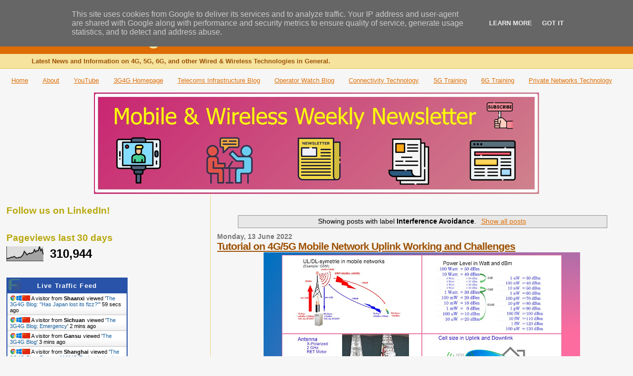

--- FILE ---
content_type: text/html; charset=UTF-8
request_url: https://blog.3g4g.co.uk/search/label/Interference%20Avoidance
body_size: 33054
content:
<!DOCTYPE html>
<html dir='ltr' xmlns='http://www.w3.org/1999/xhtml' xmlns:b='http://www.google.com/2005/gml/b' xmlns:data='http://www.google.com/2005/gml/data' xmlns:expr='http://www.google.com/2005/gml/expr'>
<head>
<link href='https://www.blogger.com/static/v1/widgets/2944754296-widget_css_bundle.css' rel='stylesheet' type='text/css'/>
<!-- The 3G4G Blog Global site tag (gtag.js) - Google Analytics Start -->
<script async='async' src='https://www.googletagmanager.com/gtag/js?id=G-VRLF4EGKEK'></script>
<script>
      window.dataLayer = window.dataLayer || [];
      function gtag(){dataLayer.push(arguments);}
      gtag('js', new Date());

      gtag('config', 'G-VRLF4EGKEK');
    </script>
<!-- The 3G4G Blog Global site tag (gtag.js) - Google Analytics End -->
<meta content='3g4gUK' name='twitter:site'/><meta content='summary_large_image' name='twitter:card'/>
<meta content='The 3G4G Blog' name='twitter:title'/>
<meta content='Latest News and Information on 4G, 5G, 6G, and other Wired &amp;amp; Wireless Technologies in General.' name='twitter:description'/>
<!-- Twitter Summary Card Generator for Blogger: https://scratchtheweb.com/ -->
<meta content='I_lk8ryyTjGx3CoztAX2fezgUbA2AV2QpGJUA7Bc1zA' name='google-site-verification'/>
<meta content='2pZjGus7d-a9jlUoOD89L_aL90Emhrs3viXrbRUAx60' name='google-site-verification'/>
<meta content='text/html; charset=UTF-8' http-equiv='Content-Type'/>
<meta content='blogger' name='generator'/>
<link href='https://blog.3g4g.co.uk/favicon.ico' rel='icon' type='image/x-icon'/>
<link href='https://blog.3g4g.co.uk/search/label/Interference%20Avoidance' rel='canonical'/>
<link rel="alternate" type="application/atom+xml" title="The 3G4G Blog - Atom" href="https://blog.3g4g.co.uk/feeds/posts/default" />
<link rel="alternate" type="application/rss+xml" title="The 3G4G Blog - RSS" href="https://blog.3g4g.co.uk/feeds/posts/default?alt=rss" />
<link rel="service.post" type="application/atom+xml" title="The 3G4G Blog - Atom" href="https://www.blogger.com/feeds/1834236085756782640/posts/default" />
<!--Can't find substitution for tag [blog.ieCssRetrofitLinks]-->
<meta content='https://blog.3g4g.co.uk/search/label/Interference%20Avoidance' property='og:url'/>
<meta content='The 3G4G Blog' property='og:title'/>
<meta content='Latest News and Information on 4G, 5G, 6G, and other Wired &amp;amp; Wireless Technologies in General.' property='og:description'/>
<title>The 3G4G Blog: Interference Avoidance</title>
<style id='page-skin-1' type='text/css'><!--
/*
* Blogger Template Style
*
* Sand Dollar
* by Jason Sutter
* Updated by Blogger Team
*/
/* Variable definitions
====================
<Variable name="textcolor" description="Text Color"
type="color" default="#000">
<Variable name="bgcolor" description="Page Background Color"
type="color" default="#f6f6f6">
<Variable name="pagetitlecolor" description="Blog Title Color"
type="color" default="#F5DEB3">
<Variable name="pagetitlebgcolor" description="Blog Title Background Color"
type="color" default="#DE7008">
<Variable name="descriptionColor" description="Blog Description Color"
type="color" default="#9E5205" />
<Variable name="descbgcolor" description="Description Background Color"
type="color" default="#F5E39e">
<Variable name="titlecolor" description="Post Title Color"
type="color" default="#9E5205">
<Variable name="datecolor" description="Date Header Color"
type="color" default="#777777">
<Variable name="footercolor" description="Post Footer Color"
type="color" default="#444444">
<Variable name="linkcolor" description="Link Color"
type="color" default="#DE7008">
<Variable name="footerlinkcolor" description="Post Footer Link Color"
type="color" default="#968a0a">
<Variable name="visitedlinkcolor" description="Visited Link Color"
type="color" default="#DE7008">
<Variable name="sidebarcolor" description="Sidebar Title Color"
type="color" default="#B8A80D">
<Variable name="sidebarlinkcolor" description="Sidebar Link Color"
type="color" default="#999999">
<Variable name="bordercolor" description="Border Color"
type="color" default="#e0ad12">
<Variable name="bodyfont" description="Text Font"
type="font"
default="normal normal 100% 'Trebuchet MS',Trebuchet,Verdana,Sans-Serif">
<Variable name="headerfont" description="Sidebar Title Font"
type="font"
default="normal bold 150% Verdana,Sans-serif">
<Variable name="dateHeaderFont" description="Date Header Font"
type="font"
default="normal bold 105% 'Trebuchet MS',Trebuchet,Verdana,Sans-serif">
<Variable name="pagetitlefont" description="Blog Title Font"
type="font" default="normal bold 300% Verdana,Sans-Serif">
<Variable name="titlefont" description="Post Title Font"
type="font" default="normal bold 160% Verdana,Sans-Serif">
<Variable name="startSide" description="Start side in blog language"
type="automatic" default="left">
<Variable name="endSide" description="End side in blog language"
type="automatic" default="right">
*/
body {
margin:0px;
padding:0px;
background:#f6f6f6;
color:#000000;
font-size: small;
}
#outer-wrapper {
font:normal normal 100% 'Trebuchet MS',Trebuchet,Verdana,Sans-Serif;
}
a {
color:#DE7008;
}
a:hover {
color:#9E5205;
}
a img {
border-width: 0;
}
#content-wrapper {
padding-top: 0;
padding-right: 1em;
padding-bottom: 0;
padding-left: 1em;
}
@media all  {
div#main {
float:right;
width:66%;
padding-top:30px;
padding-right:0;
padding-bottom:10px;
padding-left:1em;
border-left:dotted 1px #e0ad12;
word-wrap: break-word; /* fix for long text breaking sidebar float in IE */
overflow: hidden;     /* fix for long non-text content breaking IE sidebar float */
}
div#sidebar {
margin-top:20px;
margin-right:0px;
margin-bottom:0px;
margin-left:0;
padding:0px;
text-align:left;
float: left;
width: 31%;
word-wrap: break-word; /* fix for long text breaking sidebar float in IE */
overflow: hidden;     /* fix for long non-text content breaking IE sidebar float */
}
}
@media handheld  {
div#main {
float:none;
width:90%;
}
div#sidebar {
padding-top:30px;
padding-right:7%;
padding-bottom:10px;
padding-left:3%;
}
}
#header {
padding-top:0px;
padding-right:0px;
padding-bottom:0px;
padding-left:0px;
margin-top:0px;
margin-right:0px;
margin-bottom:0px;
margin-left:0px;
border-bottom:dotted 1px #e0ad12;
background:#F5E39e;
}
h1 a:link  {
text-decoration:none;
color:#f5e39e
}
h1 a:visited  {
text-decoration:none;
color:#f5e39e
}
h1,h2,h3 {
margin: 0;
}
h1 {
padding-top:25px;
padding-right:0px;
padding-bottom:10px;
padding-left:5%;
color:#f5e39e;
background:#de6b00;
font:normal bold 300% Verdana,Sans-Serif;
letter-spacing:-2px;
}
h3.post-title {
color:#9E5205;
font:normal bold 160% Verdana,Sans-Serif;
letter-spacing:-1px;
}
h3.post-title a,
h3.post-title a:visited {
color: #9E5205;
}
h2.date-header  {
margin-top:10px;
margin-right:0px;
margin-bottom:0px;
margin-left:0px;
color:#777777;
font: normal bold 105% 'Trebuchet MS',Trebuchet,Verdana,Sans-serif;
}
h4 {
color:#aa0033;
}
.nobrtable br { display: none }
.nobrtable p { margin-bottom: 0px; margin-top: 0px;}
#sidebar h2 {
color:#B8A80D;
margin:0px;
padding:0px;
font:normal bold 150% Verdana,Sans-serif;
}
#sidebar .widget {
margin-top:0px;
margin-right:0px;
margin-bottom:33px;
margin-left:0px;
padding-top:0px;
padding-right:0px;
padding-bottom:0px;
padding-left:0px;
font-size:95%;
}
#sidebar ul {
list-style-type:none;
padding-left: 0;
margin-top: 0;
}
#sidebar li {
margin-top:0px;
margin-right:0px;
margin-bottom:0px;
margin-left:0px;
padding-top:0px;
padding-right:0px;
padding-bottom:0px;
padding-left:0px;
list-style-type:none;
font-size:95%;
}
.description {
padding:0px;
margin-top:7px;
margin-right:12%;
margin-bottom:7px;
margin-left:5%;
color:#9E5205;
background:transparent;
font:bold 100% Verdana,Sans-Serif;
}
.post {
margin-top:0px;
margin-right:0px;
margin-bottom:30px;
margin-left:0px;
}
.post strong {
color:#000000;
font-weight:bold;
}
pre,code {
color:#999999;
}
strike {
color:#999999;
}
.post-footer  {
padding:0px;
margin:0px;
color:#444444;
font-size:80%;
}
.post-footer a {
border:none;
color:#968a0a;
text-decoration:none;
}
.post-footer a:hover {
text-decoration:underline;
}
#comments {
padding:0px;
font-size:110%;
font-weight:bold;
}
.comment-author {
margin-top: 10px;
}
.comment-body {
font-size:100%;
font-weight:normal;
color:black;
}
.comment-footer {
padding-bottom:20px;
color:#444444;
font-size:80%;
font-weight:normal;
display:inline;
margin-right:10px
}
.deleted-comment  {
font-style:italic;
color:gray;
}
.comment-link  {
margin-left:.6em;
}
.profile-textblock {
clear: both;
margin-left: 0;
}
.profile-img {
float: left;
margin-top: 0;
margin-right: 5px;
margin-bottom: 5px;
margin-left: 0;
border: 2px solid #de6b00;
}
#sidebar a:link  {
color:#999999;
text-decoration:none;
}
#sidebar a:active  {
color:#ff0000;
text-decoration:none;
}
#sidebar a:visited  {
color:sidebarlinkcolor;
text-decoration:none;
}
#sidebar a:hover {
color:#B8A80D;
text-decoration:none;
}
.feed-links {
clear: both;
line-height: 2.5em;
}
#blog-pager-newer-link {
float: left;
}
#blog-pager-older-link {
float: right;
}
#blog-pager {
text-align: center;
}
.clear {
clear: both;
}
.widget-content {
margin-top: 0.5em;
}
/** Tweaks for layout editor preview */
body#layout #outer-wrapper {
margin-top: 0;
}
body#layout #main,
body#layout #sidebar {
margin-top: 10px;
padding-top: 0;
}

--></style>
<script type='text/javascript'>

  var _gaq = _gaq || [];
  var pluginUrl = '//www.google-analytics.com/plugins/ga/inpage_linkid.js';
  _gaq.push(['_require', 'inpage_linkid', pluginUrl]);
  _gaq.push(['_setAccount', 'UA-35727967-1']);
  _gaq.push(['_setDomainName', 'blogspot.com']);
  _gaq.push(['_setAllowLinker', true]);
  _gaq.push(['_trackPageview']);

  (function() {
    var ga = document.createElement('script'); ga.type = 'text/javascript'; ga.async = true;
    ga.src = ('https:' == document.location.protocol ? 'https://ssl' : 'http://www') + '.google-analytics.com/ga.js';
    var s = document.getElementsByTagName('script')[0]; s.parentNode.insertBefore(ga, s);
  })();

</script>
<!-- 3G4G Page-level ads -->
<script async='async' src='https://pagead2.googlesyndication.com/pagead/js/adsbygoogle.js'></script>
<script>
      (adsbygoogle = window.adsbygoogle || []).push({
        google_ad_client: "ca-pub-7806093509127702",
        enable_page_level_ads: true
      });
    </script>
<!-- 3G4G Page-level ads -->
<link href='https://www.blogger.com/dyn-css/authorization.css?targetBlogID=1834236085756782640&amp;zx=6325ce32-d8f0-4eb6-b299-6153df1eaff2' media='none' onload='if(media!=&#39;all&#39;)media=&#39;all&#39;' rel='stylesheet'/><noscript><link href='https://www.blogger.com/dyn-css/authorization.css?targetBlogID=1834236085756782640&amp;zx=6325ce32-d8f0-4eb6-b299-6153df1eaff2' rel='stylesheet'/></noscript>
<meta name='google-adsense-platform-account' content='ca-host-pub-1556223355139109'/>
<meta name='google-adsense-platform-domain' content='blogspot.com'/>

<!-- data-ad-client=ca-pub-7806093509127702 -->

<script type="text/javascript" language="javascript">
  // Supply ads personalization default for EEA readers
  // See https://www.blogger.com/go/adspersonalization
  adsbygoogle = window.adsbygoogle || [];
  if (typeof adsbygoogle.requestNonPersonalizedAds === 'undefined') {
    adsbygoogle.requestNonPersonalizedAds = 1;
  }
</script>


</head>
<body>
<div class='navbar section' id='navbar'><div class='widget Navbar' data-version='1' id='Navbar1'><script type="text/javascript">
    function setAttributeOnload(object, attribute, val) {
      if(window.addEventListener) {
        window.addEventListener('load',
          function(){ object[attribute] = val; }, false);
      } else {
        window.attachEvent('onload', function(){ object[attribute] = val; });
      }
    }
  </script>
<div id="navbar-iframe-container"></div>
<script type="text/javascript" src="https://apis.google.com/js/platform.js"></script>
<script type="text/javascript">
      gapi.load("gapi.iframes:gapi.iframes.style.bubble", function() {
        if (gapi.iframes && gapi.iframes.getContext) {
          gapi.iframes.getContext().openChild({
              url: 'https://www.blogger.com/navbar/1834236085756782640?origin\x3dhttps://blog.3g4g.co.uk',
              where: document.getElementById("navbar-iframe-container"),
              id: "navbar-iframe"
          });
        }
      });
    </script><script type="text/javascript">
(function() {
var script = document.createElement('script');
script.type = 'text/javascript';
script.src = '//pagead2.googlesyndication.com/pagead/js/google_top_exp.js';
var head = document.getElementsByTagName('head')[0];
if (head) {
head.appendChild(script);
}})();
</script>
</div></div>
<div id='outer-wrapper'><div id='wrap2'>
<!-- skip links for text browsers -->
<span id='skiplinks' style='display:none;'>
<a href='#main'>skip to main </a> |
      <a href='#sidebar'>skip to sidebar</a>
</span>
<div id='header-wrapper'>
<div class='header section' id='header'><div class='widget Header' data-version='1' id='Header1'>
<div id='header-inner'>
<div class='titlewrapper'>
<h1 class='title'>
<a href='https://blog.3g4g.co.uk/'>
The 3G4G Blog
</a>
</h1>
</div>
<div class='descriptionwrapper'>
<p class='description'><span>Latest News and Information on 4G, 5G, 6G, and other Wired &amp; Wireless Technologies in General.</span></p>
</div>
</div>
</div></div>
</div>
<div id='content-wrapper'>
<div id='crosscol-wrapper' style='text-align:center'>
<div class='crosscol section' id='crosscol'><div class='widget PageList' data-version='1' id='PageList1'>
<h2>Pages</h2>
<div class='widget-content'>
<ul>
<li>
<a href='https://blog.3g4g.co.uk/'>Home</a>
</li>
<li>
<a href='http://blog.3g4g.co.uk/p/about.html'>About</a>
</li>
<li>
<a href='https://www.youtube.com/3G4G5G'>YouTube</a>
</li>
<li>
<a href='http://www.3g4g.co.uk'>3G4G Homepage</a>
</li>
<li>
<a href='https://www.telecomsinfrastructure.com/'>Telecoms Infrastructure Blog</a>
</li>
<li>
<a href='https://www.operatorwatch.com/'>Operator Watch Blog</a>
</li>
<li>
<a href='https://www.connectivity.technology/'>Connectivity Technology</a>
</li>
<li>
<a href='https://www.free5gtraining.com/'>5G Training</a>
</li>
<li>
<a href='https://www.free6gtraining.com/'>6G Training</a>
</li>
<li>
<a href='https://blog.privatenetworks.technology/'>Private Networks Technology</a>
</li>
</ul>
<div class='clear'></div>
</div>
</div><div class='widget Image' data-version='1' id='Image1'>
<div class='widget-content'>
<a href='https://bit.ly/mwroundup'>
<img alt='' height='205' id='Image1_img' src='https://blogger.googleusercontent.com/img/a/AVvXsEhA4YpN7os1TGtTOApcIznH-DbFlGuLjAb76iJxam9TSka01lZ3X3hkTWUl4tih52hZJQBO0YIf_ewooVo4frhqDB6HyyZFJWY6TKA0vBCtKnywMVABGbQZZkp0wUdUbOeN6Tv5fTX3cLnxRzHHmDo57iUWYVC7o878E6RhISFW5cZYmmQ-HuSMnGszkSs=s900' width='900'/>
</a>
<br/>
</div>
<div class='clear'></div>
</div></div>
</div>
<div id='main-wrapper'>
<div class='main section' id='main'><div class='widget Blog' data-version='1' id='Blog1'>
<div class='blog-posts hfeed'>
<div class='status-msg-wrap'>
<div class='status-msg-body'>
Showing posts with label <b>Interference Avoidance</b>. <a href="https://blog.3g4g.co.uk/">Show all posts</a>
</div>
<div class='status-msg-border'>
<div class='status-msg-bg'>
<div class='status-msg-hidden'>Showing posts with label <b>Interference Avoidance</b>. <a href="https://blog.3g4g.co.uk/">Show all posts</a></div>
</div>
</div>
</div>
<div style='clear: both;'></div>

          <div class="date-outer">
        
<h2 class='date-header'><span>Monday, 13 June 2022</span></h2>

          <div class="date-posts">
        
<div class='post-outer'>
<div class='post hentry'>
<a name='995083964495360851'></a>
<h3 class='post-title entry-title'>
<a href='https://blog.3g4g.co.uk/2022/06/tutorial-on-4g5g-mobile-network-uplink.html'>Tutorial on 4G/5G Mobile Network Uplink Working and Challenges</a>
</h3>
<div class='post-header'>
<div class='post-header-line-1'></div>
</div>
<div class='post-body entry-content'>
<div class="separator" style="clear: both; text-align: center;"><a href="https://blogger.googleusercontent.com/img/b/R29vZ2xl/AVvXsEhm2VC0-k4hRrLLaVbOyuePLkspuNyxmwUM4aialp87JjPmuilQhGukvsILfiDJJcma3dT8Xxp5hD2Kd0CI7craKBcNpXUmz0wD1qkdmKCfxo9oB0ecu4m7q5r3mYcMJEttYNkO89Y5r7OZfphsbBDNy2ingajbTObVWfNWm8JgaSEGD9xSDGbLLCwS/s1920/TheUplink_HiddenPartOfMobileNetworks.jpg" style="margin-left: 1em; margin-right: 1em;"><img border="0" data-original-height="1080" data-original-width="1920" height="360" src="https://blogger.googleusercontent.com/img/b/R29vZ2xl/AVvXsEhm2VC0-k4hRrLLaVbOyuePLkspuNyxmwUM4aialp87JjPmuilQhGukvsILfiDJJcma3dT8Xxp5hD2Kd0CI7craKBcNpXUmz0wD1qkdmKCfxo9oB0ecu4m7q5r3mYcMJEttYNkO89Y5r7OZfphsbBDNy2ingajbTObVWfNWm8JgaSEGD9xSDGbLLCwS/w640-h360/TheUplink_HiddenPartOfMobileNetworks.jpg" width="640" /></a></div><p>People involved with mobile technology know the challenges with uplink for any generation of mobile network. With increasing data rates in 4G and 5G, the issue has become important as most of the speeds are focused on download but upload speeds are quite poor.</p><p></p><blockquote class="twitter-tweet" data-conversation="none"><p dir="ltr" lang="en">Speedtests are still the 5G killer app (<a href="https://twitter.com/hashtag/5GKillerApp?src=hash&amp;ref_src=twsrc%5Etfw">#5GKillerApp</a>) right now. Fantastic speeds from Verizon 5G Ultra Wideband (UWB) <a href="https://twitter.com/hashtag/5GBuiltRight?src=hash&amp;ref_src=twsrc%5Etfw">#5GBuiltRight</a>. Upload speeds 250+ Mbps but notice how to hold the phone right to get these speeds 🤫<a href="https://t.co/DS18IOw8AW">https://t.co/DS18IOw8AW</a></p>&#8212; 3G4G (@3g4gUK) <a href="https://twitter.com/3g4gUK/status/1360282307043672071?ref_src=twsrc%5Etfw">February 12, 2021</a></blockquote> <script async="" charset="utf-8" src="https://platform.twitter.com/widgets.js"></script><p></p><p></p><blockquote class="twitter-tweet"><p dir="ltr" lang="en">Even without massive MIMO mobile networks are uplink limited. We've always engineered networks accordingly.</p>&#8212; Andy Sutton (@960sutton) <a href="https://twitter.com/960sutton/status/1136172706183962624?ref_src=twsrc%5Etfw">June 5, 2019</a></blockquote> <script async="" charset="utf-8" src="https://platform.twitter.com/widgets.js"></script><p></p><p>People who follow us across our channels know of many of the presentations we share across them from various sources, not just ours. One such presentation by&nbsp;Peter Schmidt looked at the uplink in details. In fact we recommend following him on <a href="https://twitter.com/33dBm" target="_blank">Twitter</a> if you are interested in technical details and infrastructure.</p><p>The <a href="https://media.ccc.de/v/35c3-9407-die_verborgene_seite_des_mobilfunks" target="_blank">details of his talk</a> as follows:</p><p><span style="color: #134f5c;">The lecture highlights the influences on the mysterious part of mobile communications - sources of interference in the uplink and their impact on mobile communication as well as practices for detecting sources of RF interference.</span></p><p><span style="color: #134f5c;">The field strength bar graph of a smartphone (the downlink reception field strength) is only half of the truth when assessing a mobile network coverage. The other half is the uplink, which is largely invisible but highly sensitive to interference, the direction from the end device to the base stations. In this lecture, sources of uplink interference, their effects and measurement and analysis options will be explained.</span></p><p><span style="color: #134f5c;">Cellular network uplink is essential for mobile communication, but nobody can really see it. The uplink can be disrupted by jammers, repeaters, and many other RF sources. When it is jammed, mobile communication is limited. I will show what types of interference sources can disrupt the uplink and what impact this has on cellular usage and how interference hunting can be done.</span></p><p><span style="color: #134f5c;">First I explain the necessary level symmetry of the downlink (from the mobile radio base station - eNodeB to the end device) and the uplink (from the end device back to the eNodeB). Since the transmission power of the end device and eNodeB are very different, I explain the technical background to achieving symmetry. In the following I will explain the problems and possibilities when measuring uplink signals on the eNodeB, it is difficult to look inside the receiver. In comparison, the downlink is very easy to measure, you can see the bars on your smartphone or you can use apps that provide detailed field strength information etc. However, the uplink remains largely invisible. However, if this is disturbed on the eNodeB, the field strength bars on the end device say nothing. I will present a way of observing which some end devices bring on board or can be read out of the chipset with APPs. The form in which the uplink can be disrupted, the effects on communication and the search for uplink sources of disruption will complete the presentation. I will also address the problem of 'passive intermodulation' (PIM), a (not) new source of interference in base station antenna systems, its assessment, measurement and avoidance.</span></p><p>The slides are available <a href="http://www.tkb-schmidt.de/35c3-Uplink.pdf" target="_blank">here</a>. The original lecture was in German, a dubbed video is embedded below:</p><p><iframe allow="accelerometer; autoplay; clipboard-write; encrypted-media; gyroscope; picture-in-picture" allowfullscreen="" frameborder="0" height="315" src="https://www.youtube.com/embed/Cpwx-lMw0Xw" title="YouTube video player" width="560"></iframe></p><p>If you know of some other fantastic resources that we can share with our audience, please feel free to add them in the comments.</p><p><b>Related Posts</b>:&nbsp;</p><p></p><ul style="text-align: left;"><li>The 3G4G Blog - <a href="https://blog.3g4g.co.uk/2020/11/radio-design-webinar-optimising-your.html">Radio Design Webinar: Optimising Your 700 MHz Deployments</a></li><li>The 3G4G Blog: <a href="https://blog.3g4g.co.uk/2022/06/2g3g-shutdown-may-cost-lives-as-4g5g.html">2G/3G Shutdown may Cost Lives as 4G/5G Voice Roaming is a Mess</a></li><li>The 3G4G Blog: <a href="https://blog.3g4g.co.uk/2022/05/lawful-intelligence-and-interception-in.html">Lawful Intelligence and Interception in 5G World with Data and OTT Apps</a></li><li>The 3G4G Blog: <a href="https://blog.3g4g.co.uk/2022/05/transitioning-from-ecall-to-ng-ecall.html">Transitioning from eCall to NG-eCall and the Legacy Problem</a></li><li>The 3G4G Blog: <a href="ATIS Webinar on &#39;5G Standards Development Update in 3GPP Release 17 and 18&#39;">ATIS Webinar on '5G Standards Development Update in 3GPP Release 17 and 18'</a></li><li>The 3G4G Blog: <a href="https://blog.3g4g.co.uk/2022/04/3gpp-release-17-5g-nr-reaches-completion.html">3GPP Release-17 5G NR Reaches Completion</a></li><li>The 3G4G Blog: <a href="https://blog.3g4g.co.uk/2022/03/5g-network-slicing-for-beginners.html">5G Network Slicing for Beginners</a></li><li>The 3G4G Blog: <a href="https://blog.3g4g.co.uk/2021/03/everything-you-need-to-know-about-5g.html">Everything you need to know about 5G Security</a>&nbsp;</li></ul><p></p>
<div style='clear: both;'></div>
</div>
<div class='post-footer'>
<div class='post-footer-line post-footer-line-1'><span class='post-author vcard'>
Posted by
<span class='fn'>Zahid Ghadialy</span>
</span>
<span class='post-timestamp'>
at
<a class='timestamp-link' href='https://blog.3g4g.co.uk/2022/06/tutorial-on-4g5g-mobile-network-uplink.html' rel='bookmark' title='permanent link'><abbr class='published' title='2022-06-13T07:35:00+01:00'>07:35</abbr></a>
</span>
<span class='post-comment-link'>
<a class='comment-link' href='https://www.blogger.com/comment/fullpage/post/1834236085756782640/995083964495360851' onclick=''>Leave a comment...0
comments so far</a><img src='https://1.bp.blogspot.com/-XMCjfQPPkiA/XXu6RLnojGI/AAAAAAAAaaU/0RBSE_g4l8UfYZIA-6cAgccP8hgOKE8lwCLcBGAsYHQ/s1600/commentbubble.jpg' style='border:0px'/>
</span>
<span class='post-icons'>
<span class='item-action'>
<a href='https://www.blogger.com/email-post/1834236085756782640/995083964495360851' title='Email Post'>
<img alt="" class="icon-action" height="13" src="//img1.blogblog.com/img/icon18_email.gif" width="18">
</a>
</span>
<span class='item-control blog-admin pid-1284187867'>
<a href='https://www.blogger.com/post-edit.g?blogID=1834236085756782640&postID=995083964495360851&from=pencil' title='Edit Post'>
<img alt='' class='icon-action' height='18' src='https://resources.blogblog.com/img/icon18_edit_allbkg.gif' width='18'/>
</a>
</span>
</span>
<div class='post-share-buttons'>
<a class='goog-inline-block share-button sb-email' href='https://www.blogger.com/share-post.g?blogID=1834236085756782640&postID=995083964495360851&target=email' target='_blank' title='Email This'><span class='share-button-link-text'>Email This</span></a><a class='goog-inline-block share-button sb-blog' href='https://www.blogger.com/share-post.g?blogID=1834236085756782640&postID=995083964495360851&target=blog' onclick='window.open(this.href, "_blank", "height=270,width=475"); return false;' target='_blank' title='BlogThis!'><span class='share-button-link-text'>BlogThis!</span></a><a class='goog-inline-block share-button sb-twitter' href='https://www.blogger.com/share-post.g?blogID=1834236085756782640&postID=995083964495360851&target=twitter' target='_blank' title='Share to X'><span class='share-button-link-text'>Share to X</span></a><a class='goog-inline-block share-button sb-facebook' href='https://www.blogger.com/share-post.g?blogID=1834236085756782640&postID=995083964495360851&target=facebook' onclick='window.open(this.href, "_blank", "height=430,width=640"); return false;' target='_blank' title='Share to Facebook'><span class='share-button-link-text'>Share to Facebook</span></a><a class='goog-inline-block share-button sb-pinterest' href='https://www.blogger.com/share-post.g?blogID=1834236085756782640&postID=995083964495360851&target=pinterest' target='_blank' title='Share to Pinterest'><span class='share-button-link-text'>Share to Pinterest</span></a>
</div>
<span class='post-backlinks post-comment-link'>
</span>
</div>
<div class='post-footer-line post-footer-line-2'><span class='post-labels'>
Labels:
<a href='https://blog.3g4g.co.uk/search/label/4G' rel='tag'>4G</a>,
<a href='https://blog.3g4g.co.uk/search/label/5G' rel='tag'>5G</a>,
<a href='https://blog.3g4g.co.uk/search/label/Interference%20Avoidance' rel='tag'>Interference Avoidance</a>,
<a href='https://blog.3g4g.co.uk/search/label/Interference%20Management' rel='tag'>Interference Management</a>,
<a href='https://blog.3g4g.co.uk/search/label/RAN' rel='tag'>RAN</a>,
<a href='https://blog.3g4g.co.uk/search/label/Technical%20Details' rel='tag'>Technical Details</a>,
<a href='https://blog.3g4g.co.uk/search/label/Tutorials' rel='tag'>Tutorials</a>,
<a href='https://blog.3g4g.co.uk/search/label/Videos' rel='tag'>Videos</a>
</span>
</div>
<div class='post-footer-line post-footer-line-3'><span class='reaction-buttons'>
</span>
</div>
</div>
</div>
</div>
<div class='inline-ad'>
<script async src="https://pagead2.googlesyndication.com/pagead/js/adsbygoogle.js?client=ca-pub-7806093509127702&host=ca-host-pub-1556223355139109" crossorigin="anonymous"></script>
<!-- 3g4g_main_Blog1_300x250_as -->
<ins class="adsbygoogle"
     style="display:inline-block;width:300px;height:250px"
     data-ad-client="ca-pub-7806093509127702"
     data-ad-host="ca-host-pub-1556223355139109"
     data-ad-slot="1358755686"></ins>
<script>
(adsbygoogle = window.adsbygoogle || []).push({});
</script>
</div>

          </div></div>
        

          <div class="date-outer">
        
<h2 class='date-header'><span>Friday, 21 September 2018</span></h2>

          <div class="date-posts">
        
<div class='post-outer'>
<div class='post hentry'>
<a name='1278408506673874459'></a>
<h3 class='post-title entry-title'>
<a href='https://blog.3g4g.co.uk/2018/09/base-station-antenna-considerations-for.html'>Base Station Antenna Considerations for 5G</a>
</h3>
<div class='post-header'>
<div class='post-header-line-1'></div>
</div>
<div class='post-body entry-content'>
<div dir="ltr" style="text-align: left;" trbidi="on">
<div class="separator" style="clear: both; text-align: left;">
I first mentioned Quintel in this blog&nbsp;<a href="https://blog.3g4g.co.uk/2015/06/using-8t8r-antennas-for-td-lte.html" target="_blank">three years back</a>&nbsp;for their innovations in 4T8R/8T8R antennas. Since then they have been going strength to strength.</div>
<div class="separator" style="clear: both; text-align: left;">
<br /></div>
<div class="separator" style="clear: both; text-align: center;">
<a href="https://blogger.googleusercontent.com/img/b/R29vZ2xl/AVvXsEhuBtCbFKxroiZpVuhQxBKtjquHAfhupl3gCD-sFXHNPIUv_C1RdJe1MbuhdT4GcaO4J4i9UuS4qgssv2NiQ-_knYvvrTKYD4-NnTlTC778gNtWXfqaqpA9oIhlQBYT59foDbtzb9WzHX0/s1600/Quintel_FutureOfBaseStationAntennaIn5G.jpg" imageanchor="1" style="margin-left: 1em; margin-right: 1em;"><img border="0" data-original-height="768" data-original-width="1024" height="480" src="https://blogger.googleusercontent.com/img/b/R29vZ2xl/AVvXsEhuBtCbFKxroiZpVuhQxBKtjquHAfhupl3gCD-sFXHNPIUv_C1RdJe1MbuhdT4GcaO4J4i9UuS4qgssv2NiQ-_knYvvrTKYD4-NnTlTC778gNtWXfqaqpA9oIhlQBYT59foDbtzb9WzHX0/s640/Quintel_FutureOfBaseStationAntennaIn5G.jpg" width="640" /></a></div>
<br />
I heard David Barker, CTO of Quintel at Cambridge Wireless event titled "Radio technology for 5G &#8211; making it work" talking about the antennas consideration for 5G. There are quite a few important areas in this presentation for consideration. The presentation is embedded below:<br />
<br />
<iframe allowfullscreen="" frameborder="0" height="485" marginheight="0" marginwidth="0" scrolling="no" src="//www.slideshare.net/slideshow/embed_code/key/C7S7OekmIXpGRj" style="border-width: 1px; border: 1px solid #ccc; margin-bottom: 5px; max-width: 100%;" width="595"> </iframe> <br />
<div style="margin-bottom: 5px;">
<strong> <a href="https://www.slideshare.net/3G4GLtd/base-station-antenna-needs-for-the-5g-ran" target="_blank" title="Base Station Antenna needs for the 5G RAN">Base Station Antenna needs for the 5G RAN</a> </strong> from <strong><a href="https://www.slideshare.net/3G4GLtd" target="_blank">3G4G</a></strong> </div>
<br />
<b>Related Posts</b>:<br />
<ul style="text-align: left;">
<li><a href="https://blog.3g4g.co.uk/2015/06/using-8t8r-antennas-for-td-lte.html" target="_blank">Using 8T8R Antennas for TD-LTE</a></li>
<li><a href="https://blog.3g4g.co.uk/2016/08/antenna-evolution-from-4g-to-5g.html" target="_blank">Antenna evolution: From 4G to 5G</a></li>
<li><a href="https://blog.3g4g.co.uk/2016/02/the-art-of-disguising-cellular-antennas.html" target="_blank">The Art of Disguising Cellular Antennas</a></li>
<li><a href="https://blog.3g4g.co.uk/2017/08/at-blog-providing-connectivity-from.html" target="_blank">AT&amp;T Blog: "Providing Connectivity from Inside a Cactus"</a></li>
<li><a href="https://blog.3g4g.co.uk/2018/10/automated-4g-5g-hetnet-design.html">Automated 4G / 5G HetNet Design</a></li>
</ul>
</div>
<div style='clear: both;'></div>
</div>
<div class='post-footer'>
<div class='post-footer-line post-footer-line-1'><span class='post-author vcard'>
Posted by
<span class='fn'>Zahid Ghadialy</span>
</span>
<span class='post-timestamp'>
at
<a class='timestamp-link' href='https://blog.3g4g.co.uk/2018/09/base-station-antenna-considerations-for.html' rel='bookmark' title='permanent link'><abbr class='published' title='2018-09-21T07:31:00+01:00'>07:31</abbr></a>
</span>
<span class='post-comment-link'>
<a class='comment-link' href='https://www.blogger.com/comment/fullpage/post/1834236085756782640/1278408506673874459' onclick=''>Leave a comment...0
comments so far</a><img src='https://1.bp.blogspot.com/-XMCjfQPPkiA/XXu6RLnojGI/AAAAAAAAaaU/0RBSE_g4l8UfYZIA-6cAgccP8hgOKE8lwCLcBGAsYHQ/s1600/commentbubble.jpg' style='border:0px'/>
</span>
<span class='post-icons'>
<span class='item-action'>
<a href='https://www.blogger.com/email-post/1834236085756782640/1278408506673874459' title='Email Post'>
<img alt="" class="icon-action" height="13" src="//img1.blogblog.com/img/icon18_email.gif" width="18">
</a>
</span>
<span class='item-control blog-admin pid-1284187867'>
<a href='https://www.blogger.com/post-edit.g?blogID=1834236085756782640&postID=1278408506673874459&from=pencil' title='Edit Post'>
<img alt='' class='icon-action' height='18' src='https://resources.blogblog.com/img/icon18_edit_allbkg.gif' width='18'/>
</a>
</span>
</span>
<div class='post-share-buttons'>
<a class='goog-inline-block share-button sb-email' href='https://www.blogger.com/share-post.g?blogID=1834236085756782640&postID=1278408506673874459&target=email' target='_blank' title='Email This'><span class='share-button-link-text'>Email This</span></a><a class='goog-inline-block share-button sb-blog' href='https://www.blogger.com/share-post.g?blogID=1834236085756782640&postID=1278408506673874459&target=blog' onclick='window.open(this.href, "_blank", "height=270,width=475"); return false;' target='_blank' title='BlogThis!'><span class='share-button-link-text'>BlogThis!</span></a><a class='goog-inline-block share-button sb-twitter' href='https://www.blogger.com/share-post.g?blogID=1834236085756782640&postID=1278408506673874459&target=twitter' target='_blank' title='Share to X'><span class='share-button-link-text'>Share to X</span></a><a class='goog-inline-block share-button sb-facebook' href='https://www.blogger.com/share-post.g?blogID=1834236085756782640&postID=1278408506673874459&target=facebook' onclick='window.open(this.href, "_blank", "height=430,width=640"); return false;' target='_blank' title='Share to Facebook'><span class='share-button-link-text'>Share to Facebook</span></a><a class='goog-inline-block share-button sb-pinterest' href='https://www.blogger.com/share-post.g?blogID=1834236085756782640&postID=1278408506673874459&target=pinterest' target='_blank' title='Share to Pinterest'><span class='share-button-link-text'>Share to Pinterest</span></a>
</div>
<span class='post-backlinks post-comment-link'>
</span>
</div>
<div class='post-footer-line post-footer-line-2'><span class='post-labels'>
Labels:
<a href='https://blog.3g4g.co.uk/search/label/5G' rel='tag'>5G</a>,
<a href='https://blog.3g4g.co.uk/search/label/Antennas' rel='tag'>Antennas</a>,
<a href='https://blog.3g4g.co.uk/search/label/Base%20Station' rel='tag'>Base Station</a>,
<a href='https://blog.3g4g.co.uk/search/label/Cambridge%20Wireless%20%28CW%29' rel='tag'>Cambridge Wireless (CW)</a>,
<a href='https://blog.3g4g.co.uk/search/label/Interference%20Avoidance' rel='tag'>Interference Avoidance</a>,
<a href='https://blog.3g4g.co.uk/search/label/MIMO' rel='tag'>MIMO</a>,
<a href='https://blog.3g4g.co.uk/search/label/Quintel' rel='tag'>Quintel</a>
</span>
</div>
<div class='post-footer-line post-footer-line-3'><span class='reaction-buttons'>
</span>
</div>
</div>
</div>
</div>

          </div></div>
        

          <div class="date-outer">
        
<h2 class='date-header'><span>Sunday, 20 July 2014</span></h2>

          <div class="date-posts">
        
<div class='post-outer'>
<div class='post hentry'>
<a name='493942493856275818'></a>
<h3 class='post-title entry-title'>
<a href='https://blog.3g4g.co.uk/2014/07/la-lte-and-laa.html'>LA-LTE and LAA</a>
</h3>
<div class='post-header'>
<div class='post-header-line-1'></div>
</div>
<div class='post-body entry-content'>
<div dir="ltr" style="text-align: left;" trbidi="on">
<div class="separator" style="clear: both; text-align: center;">
<a href="https://blogger.googleusercontent.com/img/b/R29vZ2xl/AVvXsEjD2ujo85baUIUJvYsAS0zWoTpj9qCo88L1leclf-em3l9dH0aD7t4A0G-nGvV58XEPludlonFIABDCz-2K4Imy-ZP4wR7KRP90pW0F6aXCg8AiiSlKaMT4aOnTgpMuEwsb6CbsDsUr9ME/s1600/UnlicensedBandAggregationEricsson.png" imageanchor="1" style="margin-left: 1em; margin-right: 1em;"><img border="0" height="382" src="https://blogger.googleusercontent.com/img/b/R29vZ2xl/AVvXsEjD2ujo85baUIUJvYsAS0zWoTpj9qCo88L1leclf-em3l9dH0aD7t4A0G-nGvV58XEPludlonFIABDCz-2K4Imy-ZP4wR7KRP90pW0F6aXCg8AiiSlKaMT4aOnTgpMuEwsb6CbsDsUr9ME/s1600/UnlicensedBandAggregationEricsson.png" width="640" /></a></div>
<br />
Recently came across a presentation by Ericsson where they used the term LA-LTE. I asked a few colleagues if they knew or could guess what it means and they all drew blank. I have been blogging about Unlicensed LTE (a.k.a. LTE-U) on the Small Cells blog <a href="http://smallcells.3g4g.co.uk/search/label/LTE-U">here</a>. This is a re-branding of LTE-U<br />
<br />
LA-LTE stands for 'Licensed Access' LTE. In fact the term that has now been adopted in a recent 3GPP workshop (details below) is Licensed Assisted Access (LAA).<br />
<br />
Couple of months back I blogged in detail about LTE-U <a href="http://smallcells.3g4g.co.uk/2014/05/unlicensed-lte-lte-u-for-small-cells.html">here</a>. Since then, 3GPP held a workshop where some of the things I mentioned got officially discussed. In case you want to know more, details <a href="http://www.3gpp.org/news-events/3gpp-news/1603-lte_in_unlicensed">here</a>. I have to mention that the operator community is quite split on whether this is a better approach or aggregating Wi-Fi with cellular a better approach.<br />
<br />
The Wi-Fi community on the other hand is unhappy with this approach. If cellular operators start using their spectrum than it means less spectrum for them to use. I wrote a post on the usage of <a href="http://smallcells.3g4g.co.uk/2014/05/dynamic-spectrum-access-dsa-techniques.html">Dynamic Spectrum Access</a> (DSA) Techniques that would be used in such cases to make sure that Wi-Fi and cellular usage does not happen at the same time, leading to interference.<br />
<br />
Here is a presentation from the LTE-U workshop on Use cases and scenarios, not very detailed though.<br />
<br />
<iframe allowfullscreen="" frameborder="0" height="486" marginheight="0" marginwidth="0" scrolling="no" src="//www.slideshare.net/slideshow/embed_code/37174175?rel=0" style="border-width: 1px 1px 0; border: 1px solid #CCC; margin-bottom: 5px; max-width: 100%;" width="597"> </iframe> <br />
<div style="margin-bottom: 5px;">
<strong> </strong> </div>
<br />
Finally, the summary presentation of the workshop. As it says on the final slide "The current SI proposal focuses on carrier aggregation operations and uses the acronym LAA (Licensed Assisted Access)", you would be seeing more of LAA.<br />
<br />
<iframe allowfullscreen="" frameborder="0" height="486" marginheight="0" marginwidth="0" scrolling="no" src="//www.slideshare.net/slideshow/embed_code/37174254?rel=0" style="border-width: 1px 1px 0; border: 1px solid #CCC; margin-bottom: 5px; max-width: 100%;" width="597"> </iframe> <br />
<div style="margin-bottom: 5px;">
<strong> <a href="https://www.slideshare.net/zahidtg/rws-140029-chairman-summary-37174254" target="_blank" title="3GPP workshop on LTE in unlicensed spectrum, June 13, 2014: Chairman Summary">3GPP workshop on LTE in unlicensed spectrum, June 13, 2014: Chairman Summary</a> </strong> from <strong><a href="http://www.slideshare.net/zahidtg" target="_blank">Zahid Ghadialy</a></strong></div>
</div>
<div style='clear: both;'></div>
</div>
<div class='post-footer'>
<div class='post-footer-line post-footer-line-1'><span class='post-author vcard'>
Posted by
<span class='fn'>Zahid Ghadialy</span>
</span>
<span class='post-timestamp'>
at
<a class='timestamp-link' href='https://blog.3g4g.co.uk/2014/07/la-lte-and-laa.html' rel='bookmark' title='permanent link'><abbr class='published' title='2014-07-20T20:39:00+01:00'>20:39</abbr></a>
</span>
<span class='post-comment-link'>
<a class='comment-link' href='https://www.blogger.com/comment/fullpage/post/1834236085756782640/493942493856275818' onclick=''>Leave a comment...0
comments so far</a><img src='https://1.bp.blogspot.com/-XMCjfQPPkiA/XXu6RLnojGI/AAAAAAAAaaU/0RBSE_g4l8UfYZIA-6cAgccP8hgOKE8lwCLcBGAsYHQ/s1600/commentbubble.jpg' style='border:0px'/>
</span>
<span class='post-icons'>
<span class='item-action'>
<a href='https://www.blogger.com/email-post/1834236085756782640/493942493856275818' title='Email Post'>
<img alt="" class="icon-action" height="13" src="//img1.blogblog.com/img/icon18_email.gif" width="18">
</a>
</span>
<span class='item-control blog-admin pid-1284187867'>
<a href='https://www.blogger.com/post-edit.g?blogID=1834236085756782640&postID=493942493856275818&from=pencil' title='Edit Post'>
<img alt='' class='icon-action' height='18' src='https://resources.blogblog.com/img/icon18_edit_allbkg.gif' width='18'/>
</a>
</span>
</span>
<div class='post-share-buttons'>
<a class='goog-inline-block share-button sb-email' href='https://www.blogger.com/share-post.g?blogID=1834236085756782640&postID=493942493856275818&target=email' target='_blank' title='Email This'><span class='share-button-link-text'>Email This</span></a><a class='goog-inline-block share-button sb-blog' href='https://www.blogger.com/share-post.g?blogID=1834236085756782640&postID=493942493856275818&target=blog' onclick='window.open(this.href, "_blank", "height=270,width=475"); return false;' target='_blank' title='BlogThis!'><span class='share-button-link-text'>BlogThis!</span></a><a class='goog-inline-block share-button sb-twitter' href='https://www.blogger.com/share-post.g?blogID=1834236085756782640&postID=493942493856275818&target=twitter' target='_blank' title='Share to X'><span class='share-button-link-text'>Share to X</span></a><a class='goog-inline-block share-button sb-facebook' href='https://www.blogger.com/share-post.g?blogID=1834236085756782640&postID=493942493856275818&target=facebook' onclick='window.open(this.href, "_blank", "height=430,width=640"); return false;' target='_blank' title='Share to Facebook'><span class='share-button-link-text'>Share to Facebook</span></a><a class='goog-inline-block share-button sb-pinterest' href='https://www.blogger.com/share-post.g?blogID=1834236085756782640&postID=493942493856275818&target=pinterest' target='_blank' title='Share to Pinterest'><span class='share-button-link-text'>Share to Pinterest</span></a>
</div>
<span class='post-backlinks post-comment-link'>
</span>
</div>
<div class='post-footer-line post-footer-line-2'><span class='post-labels'>
Labels:
<a href='https://blog.3g4g.co.uk/search/label/3GPP' rel='tag'>3GPP</a>,
<a href='https://blog.3g4g.co.uk/search/label/Carrier%20Aggregation' rel='tag'>Carrier Aggregation</a>,
<a href='https://blog.3g4g.co.uk/search/label/Ericsson' rel='tag'>Ericsson</a>,
<a href='https://blog.3g4g.co.uk/search/label/Interference%20Avoidance' rel='tag'>Interference Avoidance</a>,
<a href='https://blog.3g4g.co.uk/search/label/LTE' rel='tag'>LTE</a>,
<a href='https://blog.3g4g.co.uk/search/label/Release%2013' rel='tag'>Release 13</a>,
<a href='https://blog.3g4g.co.uk/search/label/Spectrum' rel='tag'>Spectrum</a>,
<a href='https://blog.3g4g.co.uk/search/label/Technical%20Details' rel='tag'>Technical Details</a>,
<a href='https://blog.3g4g.co.uk/search/label/Unlicensed%20LTE' rel='tag'>Unlicensed LTE</a>,
<a href='https://blog.3g4g.co.uk/search/label/Wi-Fi' rel='tag'>Wi-Fi</a>
</span>
</div>
<div class='post-footer-line post-footer-line-3'><span class='reaction-buttons'>
</span>
</div>
</div>
</div>
</div>

          </div></div>
        

          <div class="date-outer">
        
<h2 class='date-header'><span>Sunday, 28 July 2013</span></h2>

          <div class="date-posts">
        
<div class='post-outer'>
<div class='post hentry'>
<a name='7327377668907672816'></a>
<h3 class='post-title entry-title'>
<a href='https://blog.3g4g.co.uk/2013/07/new-rrc-message-in-rel-11-in-device.html'>New RRC message in Rel-11: In-device coexistence indication</a>
</h3>
<div class='post-header'>
<div class='post-header-line-1'></div>
</div>
<div class='post-body entry-content'>
<div dir="ltr" style="text-align: left;" trbidi="on">
<div class="separator" style="clear: both; text-align: center;">
<a href="https://blogger.googleusercontent.com/img/b/R29vZ2xl/AVvXsEjMUXZ8-HikDYdQo8N17YlaS2Xf2EP3__lk0C2p7l8qB7U-wTCoBbzW93flU27vG70FsHzoEEEWJyP_ArmIh4VuCUAdJGSEbxu3g0tKJ5R1W46uQRFU18bIYqZVpTsZE7gbTAh33tpGbwE/s1600/RRC_Rel11_IDC.png" imageanchor="1" style="margin-left: 1em; margin-right: 1em;"><img border="0" height="369" src="https://blogger.googleusercontent.com/img/b/R29vZ2xl/AVvXsEjMUXZ8-HikDYdQo8N17YlaS2Xf2EP3__lk0C2p7l8qB7U-wTCoBbzW93flU27vG70FsHzoEEEWJyP_ArmIh4VuCUAdJGSEbxu3g0tKJ5R1W46uQRFU18bIYqZVpTsZE7gbTAh33tpGbwE/s640/RRC_Rel11_IDC.png" width="640" /></a></div>
I have blogged about about IDC<a href="http://blog.3g4g.co.uk/2013/02/interference-avoidance-for-in-device.html"> here</a> and <a href="http://blog.3g4g.co.uk/2011/01/si-on-signalling-and-procedure-for.html">here</a>. If the eNB is interested in knowing if the device is having an interference issue it can ask the UE to send this message in the RRC Conn Reconfiguration message. The UE would send the message if it has interference issues.<br />
<div class="separator" style="clear: both; text-align: center;">
<a href="https://blogger.googleusercontent.com/img/b/R29vZ2xl/AVvXsEgFVvfZr3flyD9DhuGYlt38l2xb7YntD3ofLMEqKzIF990D8yrKN4dMS2tdH0vry-Ef9exI1SJCWPJr12Qna8J3GYdpNfgtQRjRWtMq83DjzqQWD4GMUfZnoRmsiYJ50s1z4C-UwO3Rmdo/s1600/IDC_LG.png" imageanchor="1" style="margin-left: 1em; margin-right: 1em;"><img border="0" height="504" src="https://blogger.googleusercontent.com/img/b/R29vZ2xl/AVvXsEgFVvfZr3flyD9DhuGYlt38l2xb7YntD3ofLMEqKzIF990D8yrKN4dMS2tdH0vry-Ef9exI1SJCWPJr12Qna8J3GYdpNfgtQRjRWtMq83DjzqQWD4GMUfZnoRmsiYJ50s1z4C-UwO3Rmdo/s640/IDC_LG.png" width="640" /></a></div>
Inter-frequency handover is a good solution in case the UE is experiencing interference.<br />
<br />
From the Rel-11 whitepaper posted last week <a href="http://blog.3g4g.co.uk/2013/07/3gpp-rel11-technology-introduction.html">here</a>:<br />
<br />
<span style="color: #3d85c6;">To assist the base station in selecting an appropriate solution, all necessary/available assistance information for both time and frequency domain solutions is sent together in the IDC indication. The IDC assistance information contains the list of carrier frequencies suffering from on-going interference and the direction of the interference. Additionally it may also contain time domain patterns or parameters to enable appropriate DRX configuration for time domain solutions on the serving LTE carrier frequency.</span><br />
<span style="color: #3d85c6;"><br /></span>
<span style="color: #3d85c6;">Note that the network is in the control of whether or not to activate this interference avoidance mechanism. The InDeviceCoexIndication message from the UE may only be sent if a measurement object for this frequency has been established. This is the case, when the RRCConnectionReconfiguration message from the eNB contains the information element idc-Config. The existence of this message declares that an InDeviceCoexIndication message may be sent. The IDC message indicates which frequencies of which technologies are interfered and gives assistance to possible time domain solutions. These comprise DRX assistance information and a list of IDC subframes, which indicate which HARQ processes E-UTRAN is requested to abstain from using. This information describes only proposals, it is completely up to the network to do the decisions.</span><br />
<br /></div>
<div style='clear: both;'></div>
</div>
<div class='post-footer'>
<div class='post-footer-line post-footer-line-1'><span class='post-author vcard'>
Posted by
<span class='fn'>Zahid Ghadialy</span>
</span>
<span class='post-timestamp'>
at
<a class='timestamp-link' href='https://blog.3g4g.co.uk/2013/07/new-rrc-message-in-rel-11-in-device.html' rel='bookmark' title='permanent link'><abbr class='published' title='2013-07-28T13:00:00+01:00'>13:00</abbr></a>
</span>
<span class='post-comment-link'>
<a class='comment-link' href='https://www.blogger.com/comment/fullpage/post/1834236085756782640/7327377668907672816' onclick=''>Leave a comment...0
comments so far</a><img src='https://1.bp.blogspot.com/-XMCjfQPPkiA/XXu6RLnojGI/AAAAAAAAaaU/0RBSE_g4l8UfYZIA-6cAgccP8hgOKE8lwCLcBGAsYHQ/s1600/commentbubble.jpg' style='border:0px'/>
</span>
<span class='post-icons'>
<span class='item-action'>
<a href='https://www.blogger.com/email-post/1834236085756782640/7327377668907672816' title='Email Post'>
<img alt="" class="icon-action" height="13" src="//img1.blogblog.com/img/icon18_email.gif" width="18">
</a>
</span>
<span class='item-control blog-admin pid-1284187867'>
<a href='https://www.blogger.com/post-edit.g?blogID=1834236085756782640&postID=7327377668907672816&from=pencil' title='Edit Post'>
<img alt='' class='icon-action' height='18' src='https://resources.blogblog.com/img/icon18_edit_allbkg.gif' width='18'/>
</a>
</span>
</span>
<div class='post-share-buttons'>
<a class='goog-inline-block share-button sb-email' href='https://www.blogger.com/share-post.g?blogID=1834236085756782640&postID=7327377668907672816&target=email' target='_blank' title='Email This'><span class='share-button-link-text'>Email This</span></a><a class='goog-inline-block share-button sb-blog' href='https://www.blogger.com/share-post.g?blogID=1834236085756782640&postID=7327377668907672816&target=blog' onclick='window.open(this.href, "_blank", "height=270,width=475"); return false;' target='_blank' title='BlogThis!'><span class='share-button-link-text'>BlogThis!</span></a><a class='goog-inline-block share-button sb-twitter' href='https://www.blogger.com/share-post.g?blogID=1834236085756782640&postID=7327377668907672816&target=twitter' target='_blank' title='Share to X'><span class='share-button-link-text'>Share to X</span></a><a class='goog-inline-block share-button sb-facebook' href='https://www.blogger.com/share-post.g?blogID=1834236085756782640&postID=7327377668907672816&target=facebook' onclick='window.open(this.href, "_blank", "height=430,width=640"); return false;' target='_blank' title='Share to Facebook'><span class='share-button-link-text'>Share to Facebook</span></a><a class='goog-inline-block share-button sb-pinterest' href='https://www.blogger.com/share-post.g?blogID=1834236085756782640&postID=7327377668907672816&target=pinterest' target='_blank' title='Share to Pinterest'><span class='share-button-link-text'>Share to Pinterest</span></a>
</div>
<span class='post-backlinks post-comment-link'>
</span>
</div>
<div class='post-footer-line post-footer-line-2'><span class='post-labels'>
Labels:
<a href='https://blog.3g4g.co.uk/search/label/Interference%20Avoidance' rel='tag'>Interference Avoidance</a>,
<a href='https://blog.3g4g.co.uk/search/label/Release%2011' rel='tag'>Release 11</a>,
<a href='https://blog.3g4g.co.uk/search/label/Signalling' rel='tag'>Signalling</a>
</span>
</div>
<div class='post-footer-line post-footer-line-3'><span class='reaction-buttons'>
</span>
</div>
</div>
</div>
</div>
<div class='inline-ad'>
<script async src="https://pagead2.googlesyndication.com/pagead/js/adsbygoogle.js?client=ca-pub-7806093509127702&host=ca-host-pub-1556223355139109" crossorigin="anonymous"></script>
<!-- 3g4g_main_Blog1_300x250_as -->
<ins class="adsbygoogle"
     style="display:inline-block;width:300px;height:250px"
     data-ad-client="ca-pub-7806093509127702"
     data-ad-host="ca-host-pub-1556223355139109"
     data-ad-slot="1358755686"></ins>
<script>
(adsbygoogle = window.adsbygoogle || []).push({});
</script>
</div>

          </div></div>
        

          <div class="date-outer">
        
<h2 class='date-header'><span>Tuesday, 5 February 2013</span></h2>

          <div class="date-posts">
        
<div class='post-outer'>
<div class='post hentry'>
<a name='4151986179643132926'></a>
<h3 class='post-title entry-title'>
<a href='https://blog.3g4g.co.uk/2013/02/interference-avoidance-for-in-device.html'>Interference avoidance for in-device coexistence (IDC)</a>
</h3>
<div class='post-header'>
<div class='post-header-line-1'></div>
</div>
<div class='post-body entry-content'>
<div dir="ltr" style="text-align: left;" trbidi="on">
<div class="separator" style="clear: both; text-align: center;">
<a href="https://blogger.googleusercontent.com/img/b/R29vZ2xl/AVvXsEjl_Ri_s4zWrM7Zv-Op0kqY1C7H_4fwbK4T2bO4kPFIdhyOC04qN0ApenTmlghn9wGcBXy7vYNvL2qHM5JoZxu3r-uwcZYvonDX_QPT5ZlgQvTXEQJpPdW0_4I39tLvUi6mX9AKOrk24U4/s1600/IEEE_IDC.png" imageanchor="1" style="margin-left: 1em; margin-right: 1em;"><img border="0" height="429" src="https://blogger.googleusercontent.com/img/b/R29vZ2xl/AVvXsEjl_Ri_s4zWrM7Zv-Op0kqY1C7H_4fwbK4T2bO4kPFIdhyOC04qN0ApenTmlghn9wGcBXy7vYNvL2qHM5JoZxu3r-uwcZYvonDX_QPT5ZlgQvTXEQJpPdW0_4I39tLvUi6mX9AKOrk24U4/s640/IEEE_IDC.png" width="640" /></a></div>
I posted on this topic <a href="http://3g4g.blogspot.com/2011/01/si-on-signalling-and-procedure-for.html">couple of years back</a>, so here is a quick update. There is also an <a href="http://ieeexplore.ieee.org/xpl/articleDetails.jsp?arnumber=6353683">article in IEEE Comsoc magazine</a> if you can get hold of it.<br />
<br />
Here is the updated 3GPP document<br />
<br />
<iframe allowfullscreen="" frameborder="0" height="715" marginheight="0" marginwidth="0" mozallowfullscreen="" scrolling="no" src="http://www.slideshare.net/slideshow/embed_code/16358100" style="border-width: 1px 1px 0; border: 1px solid #CCC; margin-bottom: 5px;" webkitallowfullscreen="" width="670"> </iframe> <br />
<div style="margin-bottom: 5px;">
<strong> <a href="http://www.slideshare.net/zahidtg/study-on-signalling-and-procedure-for-interference-avoidance-for-indevice-coexistence-16358100" target="_blank" title="Study on signalling and procedure for interference avoidance for in-device coexistence">Study on signalling and procedure for interference avoidance for in-device coexistence</a> </strong> from <strong><a href="http://www.slideshare.net/zahidtg" target="_blank">Zahid Ghadialy</a></strong> </div>
<br /></div>
<div style='clear: both;'></div>
</div>
<div class='post-footer'>
<div class='post-footer-line post-footer-line-1'><span class='post-author vcard'>
Posted by
<span class='fn'>Zahid Ghadialy</span>
</span>
<span class='post-timestamp'>
at
<a class='timestamp-link' href='https://blog.3g4g.co.uk/2013/02/interference-avoidance-for-in-device.html' rel='bookmark' title='permanent link'><abbr class='published' title='2013-02-05T12:30:00Z'>12:30</abbr></a>
</span>
<span class='post-comment-link'>
<a class='comment-link' href='https://www.blogger.com/comment/fullpage/post/1834236085756782640/4151986179643132926' onclick=''>Leave a comment...0
comments so far</a><img src='https://1.bp.blogspot.com/-XMCjfQPPkiA/XXu6RLnojGI/AAAAAAAAaaU/0RBSE_g4l8UfYZIA-6cAgccP8hgOKE8lwCLcBGAsYHQ/s1600/commentbubble.jpg' style='border:0px'/>
</span>
<span class='post-icons'>
<span class='item-action'>
<a href='https://www.blogger.com/email-post/1834236085756782640/4151986179643132926' title='Email Post'>
<img alt="" class="icon-action" height="13" src="//img1.blogblog.com/img/icon18_email.gif" width="18">
</a>
</span>
<span class='item-control blog-admin pid-1284187867'>
<a href='https://www.blogger.com/post-edit.g?blogID=1834236085756782640&postID=4151986179643132926&from=pencil' title='Edit Post'>
<img alt='' class='icon-action' height='18' src='https://resources.blogblog.com/img/icon18_edit_allbkg.gif' width='18'/>
</a>
</span>
</span>
<div class='post-share-buttons'>
<a class='goog-inline-block share-button sb-email' href='https://www.blogger.com/share-post.g?blogID=1834236085756782640&postID=4151986179643132926&target=email' target='_blank' title='Email This'><span class='share-button-link-text'>Email This</span></a><a class='goog-inline-block share-button sb-blog' href='https://www.blogger.com/share-post.g?blogID=1834236085756782640&postID=4151986179643132926&target=blog' onclick='window.open(this.href, "_blank", "height=270,width=475"); return false;' target='_blank' title='BlogThis!'><span class='share-button-link-text'>BlogThis!</span></a><a class='goog-inline-block share-button sb-twitter' href='https://www.blogger.com/share-post.g?blogID=1834236085756782640&postID=4151986179643132926&target=twitter' target='_blank' title='Share to X'><span class='share-button-link-text'>Share to X</span></a><a class='goog-inline-block share-button sb-facebook' href='https://www.blogger.com/share-post.g?blogID=1834236085756782640&postID=4151986179643132926&target=facebook' onclick='window.open(this.href, "_blank", "height=430,width=640"); return false;' target='_blank' title='Share to Facebook'><span class='share-button-link-text'>Share to Facebook</span></a><a class='goog-inline-block share-button sb-pinterest' href='https://www.blogger.com/share-post.g?blogID=1834236085756782640&postID=4151986179643132926&target=pinterest' target='_blank' title='Share to Pinterest'><span class='share-button-link-text'>Share to Pinterest</span></a>
</div>
<span class='post-backlinks post-comment-link'>
</span>
</div>
<div class='post-footer-line post-footer-line-2'><span class='post-labels'>
Labels:
<a href='https://blog.3g4g.co.uk/search/label/IDC' rel='tag'>IDC</a>,
<a href='https://blog.3g4g.co.uk/search/label/Interference%20Avoidance' rel='tag'>Interference Avoidance</a>,
<a href='https://blog.3g4g.co.uk/search/label/Release%2011' rel='tag'>Release 11</a>
</span>
</div>
<div class='post-footer-line post-footer-line-3'><span class='reaction-buttons'>
</span>
</div>
</div>
</div>
</div>

          </div></div>
        

          <div class="date-outer">
        
<h2 class='date-header'><span>Monday, 10 January 2011</span></h2>

          <div class="date-posts">
        
<div class='post-outer'>
<div class='post hentry'>
<a name='8358015911757696813'></a>
<h3 class='post-title entry-title'>
<a href='https://blog.3g4g.co.uk/2011/01/si-on-signalling-and-procedure-for.html'>SI on Signalling and procedure for interference avoidance for in-device coexistence</a>
</h3>
<div class='post-header'>
<div class='post-header-line-1'></div>
</div>
<div class='post-body entry-content'>
<div dir="ltr" style="text-align: left;" trbidi="on">
<div>
<span class="Apple-style-span" style="color: #003300;">In order to allow users to access various networks and services ubiquitously, an increasing number of UEs are equipped with multiple radio transceivers. For example, a UE may be equipped with LTE, WiFi, and Bluetooth transceivers, and GNSS receivers. One resulting challenge lies in trying to avoid coexistence interference between those collocated radio transceivers. Figure 4-1 below shows an example of coexistence interference.</span></div>
<div>
<br /></div>
<a href="https://blogger.googleusercontent.com/img/b/R29vZ2xl/AVvXsEiODcrI8CrDHfOjhrVXfEWbG8VHeuVa39G5L6uXXnYrz0utgZ5YkN0_AbyJUxaYyje6mKEW0OVn6dSpBDvMO8sF2vx0-OsHjaOrU-Hv7CXcZS_zComRIUFEJb-619xA8odBLNXUwjR3W6I/s1600/InterferenceAvoidance_3gpp.jpg" onblur="try {parent.deselectBloggerImageGracefully();} catch(e) {}"><img alt="" border="0" height="640" id="BLOGGER_PHOTO_ID_5558684028188375058" src="https://blogger.googleusercontent.com/img/b/R29vZ2xl/AVvXsEiODcrI8CrDHfOjhrVXfEWbG8VHeuVa39G5L6uXXnYrz0utgZ5YkN0_AbyJUxaYyje6mKEW0OVn6dSpBDvMO8sF2vx0-OsHjaOrU-Hv7CXcZS_zComRIUFEJb-619xA8odBLNXUwjR3W6I/s640/InterferenceAvoidance_3gpp.jpg" style="display: block; margin: 0px auto 10px; text-align: center;" width="601" /></a><br />
<div>
3GPP initiated a Study Item (SI) in Release-10 timeframe to investigate the effects of the interference due to multiple radios and signalling. This study is detailed in 3GPP TR 36.816 (see link at the end).</div>
<div>
<br /></div>
<div>
<span class="Apple-style-span" style="color: #003300;">Due to extreme proximity of multiple radio transceivers within the same UE, the transmit power of one transmitter may be much higher than the received power level of another receiver. By means of filter technologies and sufficient frequency separation, the transmit signal may not result in significant interference. But for some coexistence scenarios, e.g. different radio technologies within the same UE operating on adjacent frequencies, current state-of-the-art filter technology might not provide sufficient rejection. Therefore, solving the interference problem by single generic RF design may not always be possible and alternative methods needs to be considered. An illustration of such kind of problem is shown in Figure 4-2 above.</span></div>
<div>
<span class="Apple-style-span" style="color: #003300;"><br /></span></div>
<div>
<span class="Apple-style-span" style="color: #003300;">The following scenarios were studied:</span></div>
<div>
<span class="Apple-style-span" style="color: #003300;">-</span><span class="Apple-tab-span" style="white-space: pre;"><span class="Apple-style-span" style="color: #003300;"> </span></span><span class="Apple-style-span" style="color: #003300;">LTE coexisting with WiFi</span></div>
<div>
<span class="Apple-style-span" style="color: #003300;">-</span><span class="Apple-tab-span" style="white-space: pre;"><span class="Apple-style-span" style="color: #003300;"> </span></span><span class="Apple-style-span" style="color: #003300;">LTE coexisting with Bluetooth</span></div>
<div>
<span class="Apple-style-span" style="color: #003300;">-</span><span class="Apple-tab-span" style="white-space: pre;"><span class="Apple-style-span" style="color: #003300;"> </span></span><span class="Apple-style-span" style="color: #003300;">LTE Coexisting with GNSS</span></div>
<div>
<span class="Apple-style-span" style="color: #003300;"><br /></span></div>
<div>
<span class="Apple-style-span" style="color: #003300;">Based on the analysis in SI, some examples of the problematic coexistence scenarios that need to be further studied are as follows:</span></div>
<div>
<span class="Apple-style-span" style="color: #003300;">-</span><span class="Apple-tab-span" style="white-space: pre;"><span class="Apple-style-span" style="color: #003300;"> </span></span><span class="Apple-style-span" style="color: #003300;">Case 1: LTE Band 40 radio Tx causing interference to ISM radio Rx;</span></div>
<div>
<span class="Apple-style-span" style="color: #003300;">-</span><span class="Apple-tab-span" style="white-space: pre;"><span class="Apple-style-span" style="color: #003300;"> </span></span><span class="Apple-style-span" style="color: #003300;">Case 2: ISM radio Tx causing interference to LTE Band 40 radio Rx;</span></div>
<div>
<span class="Apple-style-span" style="color: #003300;">-</span><span class="Apple-tab-span" style="white-space: pre;"><span class="Apple-style-span" style="color: #003300;"> </span></span><span class="Apple-style-span" style="color: #003300;">Case 3: LTE Band 7 radio Tx causing interference to ISM radio Rx;</span></div>
<div>
<span class="Apple-style-span" style="color: #003300;">-</span><span class="Apple-tab-span" style="white-space: pre;"><span class="Apple-style-span" style="color: #003300;"> </span></span><span class="Apple-style-span" style="color: #003300;">Case 4: LTE Band 7/13/14 radio Tx causing interference to GNSS radio Rx.</span></div>
<div>
<span class="Apple-style-span" style="color: #003300;"><br /></span></div>
<div>
<span class="Apple-style-span" style="color: #003300;">In order to facilitate the study, it is also important to identify the usage scenarios that need to be considered. This is because different usage scenarios will lead to different assumption on behaviours of LTE and other technologies radio, which in turn impact on the potential solutions. The following scenarios will be considered:</span></div>
<div>
<span class="Apple-style-span" style="color: #003300;"><br /></span></div>
<div>
<span class="Apple-style-span" style="color: #003300;">1a) LTE + BT earphone (VoIP service)</span></div>
<div>
<span class="Apple-style-span" style="color: #003300;">1b) LTE + BT earphone (Multimedia service)</span></div>
<div>
<span class="Apple-style-span" style="color: #003300;">2) LTE + WiFi portable router</span></div>
<div>
<span class="Apple-style-span" style="color: #003300;">3) LTE + WiFi offload</span></div>
<div>
<span class="Apple-style-span" style="color: #003300;">4) LTE + GNSS Receiver</span></div>
<div>
<br /></div>
<div>
The SI also proposes some ways of reducing the interference and is work in progress at the moment. </div>
<div>
<br /></div>
<div>
Reference: <a href="http://www.3gpp.org/ftp/Specs/archive/36_series/36.816/">3GPP TR 36.816</a> : Study on signalling and procedure for interference avoidance for in-device coexistence; (Release 10). </div>
<div>
<br /></div>
</div>
<div style='clear: both;'></div>
</div>
<div class='post-footer'>
<div class='post-footer-line post-footer-line-1'><span class='post-author vcard'>
Posted by
<span class='fn'>Zahid Ghadialy</span>
</span>
<span class='post-timestamp'>
at
<a class='timestamp-link' href='https://blog.3g4g.co.uk/2011/01/si-on-signalling-and-procedure-for.html' rel='bookmark' title='permanent link'><abbr class='published' title='2011-01-10T07:02:00Z'>07:02</abbr></a>
</span>
<span class='post-comment-link'>
<a class='comment-link' href='https://www.blogger.com/comment/fullpage/post/1834236085756782640/8358015911757696813' onclick=''>Leave a comment...0
comments so far</a><img src='https://1.bp.blogspot.com/-XMCjfQPPkiA/XXu6RLnojGI/AAAAAAAAaaU/0RBSE_g4l8UfYZIA-6cAgccP8hgOKE8lwCLcBGAsYHQ/s1600/commentbubble.jpg' style='border:0px'/>
</span>
<span class='post-icons'>
<span class='item-action'>
<a href='https://www.blogger.com/email-post/1834236085756782640/8358015911757696813' title='Email Post'>
<img alt="" class="icon-action" height="13" src="//img1.blogblog.com/img/icon18_email.gif" width="18">
</a>
</span>
<span class='item-control blog-admin pid-1284187867'>
<a href='https://www.blogger.com/post-edit.g?blogID=1834236085756782640&postID=8358015911757696813&from=pencil' title='Edit Post'>
<img alt='' class='icon-action' height='18' src='https://resources.blogblog.com/img/icon18_edit_allbkg.gif' width='18'/>
</a>
</span>
</span>
<div class='post-share-buttons'>
<a class='goog-inline-block share-button sb-email' href='https://www.blogger.com/share-post.g?blogID=1834236085756782640&postID=8358015911757696813&target=email' target='_blank' title='Email This'><span class='share-button-link-text'>Email This</span></a><a class='goog-inline-block share-button sb-blog' href='https://www.blogger.com/share-post.g?blogID=1834236085756782640&postID=8358015911757696813&target=blog' onclick='window.open(this.href, "_blank", "height=270,width=475"); return false;' target='_blank' title='BlogThis!'><span class='share-button-link-text'>BlogThis!</span></a><a class='goog-inline-block share-button sb-twitter' href='https://www.blogger.com/share-post.g?blogID=1834236085756782640&postID=8358015911757696813&target=twitter' target='_blank' title='Share to X'><span class='share-button-link-text'>Share to X</span></a><a class='goog-inline-block share-button sb-facebook' href='https://www.blogger.com/share-post.g?blogID=1834236085756782640&postID=8358015911757696813&target=facebook' onclick='window.open(this.href, "_blank", "height=430,width=640"); return false;' target='_blank' title='Share to Facebook'><span class='share-button-link-text'>Share to Facebook</span></a><a class='goog-inline-block share-button sb-pinterest' href='https://www.blogger.com/share-post.g?blogID=1834236085756782640&postID=8358015911757696813&target=pinterest' target='_blank' title='Share to Pinterest'><span class='share-button-link-text'>Share to Pinterest</span></a>
</div>
<span class='post-backlinks post-comment-link'>
</span>
</div>
<div class='post-footer-line post-footer-line-2'><span class='post-labels'>
Labels:
<a href='https://blog.3g4g.co.uk/search/label/IDC' rel='tag'>IDC</a>,
<a href='https://blog.3g4g.co.uk/search/label/Interference%20Avoidance' rel='tag'>Interference Avoidance</a>,
<a href='https://blog.3g4g.co.uk/search/label/LTE' rel='tag'>LTE</a>,
<a href='https://blog.3g4g.co.uk/search/label/LTE-Advanced' rel='tag'>LTE-Advanced</a>,
<a href='https://blog.3g4g.co.uk/search/label/Release%2010' rel='tag'>Release 10</a>,
<a href='https://blog.3g4g.co.uk/search/label/Technical%20Details' rel='tag'>Technical Details</a>
</span>
</div>
<div class='post-footer-line post-footer-line-3'><span class='reaction-buttons'>
</span>
</div>
</div>
</div>
</div>

        </div></div>
      
</div>
<div class='blog-pager' id='blog-pager'>
<span id='blog-pager-older-link'>
<a class='blog-pager-older-link' href='https://blog.3g4g.co.uk/search/label/Interference%20Avoidance?updated-max=2011-01-10T07:02:00Z&max-results=20&start=20&by-date=false' id='Blog1_blog-pager-older-link' title='Older Posts'>Older Posts</a>
</span>
<a class='home-link' href='https://blog.3g4g.co.uk/'>Home</a>
</div>
<div class='clear'></div>
<div class='blog-feeds'>
<div class='feed-links'>
Subscribe to:
<a class='feed-link' href='https://blog.3g4g.co.uk/feeds/posts/default' target='_blank' type='application/atom+xml'>Comments (Atom)</a>
</div>
</div>
</div></div>
</div>
<div id='sidebar-wrapper'>
<div class='sidebar section' id='sidebar'><div class='widget HTML' data-version='1' id='HTML1'>
<h2 class='title'>Follow us on LinkedIn!</h2>
<div class='widget-content'>
<script src="https://platform.linkedin.com/in.js" type="text/javascript"> lang: en_US</script>
<script type="IN/FollowCompany" data-id="1634601" data-counter="bottom"></script>
</div>
<div class='clear'></div>
</div><div class='widget HTML' data-version='1' id='HTML2'>
<div class='widget-content'>
<script async src="https://pagead2.googlesyndication.com/pagead/js/adsbygoogle.js"></script>
<script>
  (adsbygoogle = window.adsbygoogle || []).push({
    google_ad_client: "ca-pub-7806093509127702",
    enable_page_level_ads: true
  });
</script>
<!-- 3G4G Page-level ads -->
</div>
<div class='clear'></div>
</div><div class='widget Stats' data-version='1' id='Stats1'>
<h2>Pageviews last 30 days</h2>
<div class='widget-content'>
<div id='Stats1_content' style='display: none;'>
<script src='https://www.gstatic.com/charts/loader.js' type='text/javascript'></script>
<span id='Stats1_sparklinespan' style='display:inline-block; width:75px; height:30px'></span>
<span class='counter-wrapper text-counter-wrapper' id='Stats1_totalCount'>
</span>
<div class='clear'></div>
</div>
</div>
</div><div class='widget HTML' data-version='1' id='HTML3'>
<div class='widget-content'>
<a href="http://livetrafficfeed.com" data-num="10" data-width="260" data-responsive="0" data-time="Europe%2FLondon" data-root="0" data-cheader="2853a8" data-theader="ffffff" data-border="2853a8" data-background="ffffff" data-normal="000000" data-link="135d9e" target="_blank" id="LTF_live_website_visitor">Website Stats</a><script type="text/javascript" src="//cdn.livetrafficfeed.com/static/v4/live.js"></script><noscript><a href="http://livetrafficfeed.com">Website Stats</a></noscript>
</div>
<div class='clear'></div>
</div><div class='widget HTML' data-version='1' id='HTML7'>
<div class='widget-content'>
<a class="twitter-timeline" data-width="300" data-height="600" data-dnt="true" data-theme="light" href="https://twitter.com/3g4gUK?ref_src=twsrc%5Etfw">Tweets by 3g4gUK</a> <script async="async" src="https://platform.twitter.com/widgets.js" charset="utf-8" ></script>
</div>
<div class='clear'></div>
</div><div class='widget Image' data-version='1' id='Image2'>
<h2>Join LinkedIn Group</h2>
<div class='widget-content'>
<a href='https://www.linkedin.com/groups/4255658/'>
<img alt='Join LinkedIn Group' height='272' id='Image2_img' src='https://blogger.googleusercontent.com/img/b/R29vZ2xl/AVvXsEjZWB2nSPTjlPcxbGzzxz6g9vCDEwVw9SDawGy5ddXiTsc0APv6cTfXpcoxL72Gk9Ujvw0ADmBYBWWLtHXB9dhRlcu9TNIOvEL-9_I1ZWWjhVM3dEfOlB1CyrY7HOXhtQj17cG2tlru-r8/s273/3G4GLinkedInGroup.jpg' width='273'/>
</a>
<br/>
</div>
<div class='clear'></div>
</div><div class='widget Followers' data-version='1' id='Followers1'>
<h2 class='title'>Like 3G4G blog</h2>
<div class='widget-content'>
<div id='Followers1-wrapper'>
<div style='margin-right:2px;'>
<div><script type="text/javascript" src="https://apis.google.com/js/platform.js"></script>
<div id="followers-iframe-container"></div>
<script type="text/javascript">
    window.followersIframe = null;
    function followersIframeOpen(url) {
      gapi.load("gapi.iframes", function() {
        if (gapi.iframes && gapi.iframes.getContext) {
          window.followersIframe = gapi.iframes.getContext().openChild({
            url: url,
            where: document.getElementById("followers-iframe-container"),
            messageHandlersFilter: gapi.iframes.CROSS_ORIGIN_IFRAMES_FILTER,
            messageHandlers: {
              '_ready': function(obj) {
                window.followersIframe.getIframeEl().height = obj.height;
              },
              'reset': function() {
                window.followersIframe.close();
                followersIframeOpen("https://www.blogger.com/followers/frame/1834236085756782640?colors\x3dCgt0cmFuc3BhcmVudBILdHJhbnNwYXJlbnQaByMwMDAwMDAiByM5OTk5OTkqByNmNmY2ZjYyByM5RTUyMDU6ByMwMDAwMDBCByM5OTk5OTlKByMwMDAwMDBSByM5OTk5OTlaC3RyYW5zcGFyZW50\x26pageSize\x3d21\x26hl\x3den-GB\x26origin\x3dhttps://blog.3g4g.co.uk");
              },
              'open': function(url) {
                window.followersIframe.close();
                followersIframeOpen(url);
              }
            }
          });
        }
      });
    }
    followersIframeOpen("https://www.blogger.com/followers/frame/1834236085756782640?colors\x3dCgt0cmFuc3BhcmVudBILdHJhbnNwYXJlbnQaByMwMDAwMDAiByM5OTk5OTkqByNmNmY2ZjYyByM5RTUyMDU6ByMwMDAwMDBCByM5OTk5OTlKByMwMDAwMDBSByM5OTk5OTlaC3RyYW5zcGFyZW50\x26pageSize\x3d21\x26hl\x3den-GB\x26origin\x3dhttps://blog.3g4g.co.uk");
  </script></div>
</div>
</div>
<div class='clear'></div>
</div>
</div><div class='widget BlogArchive' data-version='1' id='BlogArchive1'>
<h2>Blog Archive</h2>
<div class='widget-content'>
<div id='ArchiveList'>
<div id='BlogArchive1_ArchiveList'>
<ul class='hierarchy'>
<li class='archivedate expanded'>
<a class='toggle' href='javascript:void(0)'>
<span class='zippy toggle-open'>

        &#9660;&#160;
      
</span>
</a>
<a class='post-count-link' href='https://blog.3g4g.co.uk/2026/'>
2026
</a>
<span class='post-count' dir='ltr'>(1)</span>
<ul class='hierarchy'>
<li class='archivedate expanded'>
<a class='toggle' href='javascript:void(0)'>
<span class='zippy toggle-open'>

        &#9660;&#160;
      
</span>
</a>
<a class='post-count-link' href='https://blog.3g4g.co.uk/2026/01/'>
January
</a>
<span class='post-count' dir='ltr'>(1)</span>
<ul class='posts'>
<li><a href='https://blog.3g4g.co.uk/2026/01/telecom-security-realities-from-2025.html'>Telecom Security Realities from 2025 and Lessons f...</a></li>
</ul>
</li>
</ul>
</li>
</ul>
<ul class='hierarchy'>
<li class='archivedate collapsed'>
<a class='toggle' href='javascript:void(0)'>
<span class='zippy'>

        &#9658;&#160;
      
</span>
</a>
<a class='post-count-link' href='https://blog.3g4g.co.uk/2025/'>
2025
</a>
<span class='post-count' dir='ltr'>(24)</span>
<ul class='hierarchy'>
<li class='archivedate collapsed'>
<a class='toggle' href='javascript:void(0)'>
<span class='zippy'>

        &#9658;&#160;
      
</span>
</a>
<a class='post-count-link' href='https://blog.3g4g.co.uk/2025/12/'>
December
</a>
<span class='post-count' dir='ltr'>(2)</span>
</li>
</ul>
<ul class='hierarchy'>
<li class='archivedate collapsed'>
<a class='toggle' href='javascript:void(0)'>
<span class='zippy'>

        &#9658;&#160;
      
</span>
</a>
<a class='post-count-link' href='https://blog.3g4g.co.uk/2025/11/'>
November
</a>
<span class='post-count' dir='ltr'>(2)</span>
</li>
</ul>
<ul class='hierarchy'>
<li class='archivedate collapsed'>
<a class='toggle' href='javascript:void(0)'>
<span class='zippy'>

        &#9658;&#160;
      
</span>
</a>
<a class='post-count-link' href='https://blog.3g4g.co.uk/2025/10/'>
October
</a>
<span class='post-count' dir='ltr'>(2)</span>
</li>
</ul>
<ul class='hierarchy'>
<li class='archivedate collapsed'>
<a class='toggle' href='javascript:void(0)'>
<span class='zippy'>

        &#9658;&#160;
      
</span>
</a>
<a class='post-count-link' href='https://blog.3g4g.co.uk/2025/09/'>
September
</a>
<span class='post-count' dir='ltr'>(3)</span>
</li>
</ul>
<ul class='hierarchy'>
<li class='archivedate collapsed'>
<a class='toggle' href='javascript:void(0)'>
<span class='zippy'>

        &#9658;&#160;
      
</span>
</a>
<a class='post-count-link' href='https://blog.3g4g.co.uk/2025/08/'>
August
</a>
<span class='post-count' dir='ltr'>(2)</span>
</li>
</ul>
<ul class='hierarchy'>
<li class='archivedate collapsed'>
<a class='toggle' href='javascript:void(0)'>
<span class='zippy'>

        &#9658;&#160;
      
</span>
</a>
<a class='post-count-link' href='https://blog.3g4g.co.uk/2025/07/'>
July
</a>
<span class='post-count' dir='ltr'>(2)</span>
</li>
</ul>
<ul class='hierarchy'>
<li class='archivedate collapsed'>
<a class='toggle' href='javascript:void(0)'>
<span class='zippy'>

        &#9658;&#160;
      
</span>
</a>
<a class='post-count-link' href='https://blog.3g4g.co.uk/2025/06/'>
June
</a>
<span class='post-count' dir='ltr'>(1)</span>
</li>
</ul>
<ul class='hierarchy'>
<li class='archivedate collapsed'>
<a class='toggle' href='javascript:void(0)'>
<span class='zippy'>

        &#9658;&#160;
      
</span>
</a>
<a class='post-count-link' href='https://blog.3g4g.co.uk/2025/05/'>
May
</a>
<span class='post-count' dir='ltr'>(2)</span>
</li>
</ul>
<ul class='hierarchy'>
<li class='archivedate collapsed'>
<a class='toggle' href='javascript:void(0)'>
<span class='zippy'>

        &#9658;&#160;
      
</span>
</a>
<a class='post-count-link' href='https://blog.3g4g.co.uk/2025/04/'>
April
</a>
<span class='post-count' dir='ltr'>(4)</span>
</li>
</ul>
<ul class='hierarchy'>
<li class='archivedate collapsed'>
<a class='toggle' href='javascript:void(0)'>
<span class='zippy'>

        &#9658;&#160;
      
</span>
</a>
<a class='post-count-link' href='https://blog.3g4g.co.uk/2025/03/'>
March
</a>
<span class='post-count' dir='ltr'>(1)</span>
</li>
</ul>
<ul class='hierarchy'>
<li class='archivedate collapsed'>
<a class='toggle' href='javascript:void(0)'>
<span class='zippy'>

        &#9658;&#160;
      
</span>
</a>
<a class='post-count-link' href='https://blog.3g4g.co.uk/2025/02/'>
February
</a>
<span class='post-count' dir='ltr'>(2)</span>
</li>
</ul>
<ul class='hierarchy'>
<li class='archivedate collapsed'>
<a class='toggle' href='javascript:void(0)'>
<span class='zippy'>

        &#9658;&#160;
      
</span>
</a>
<a class='post-count-link' href='https://blog.3g4g.co.uk/2025/01/'>
January
</a>
<span class='post-count' dir='ltr'>(1)</span>
</li>
</ul>
</li>
</ul>
<ul class='hierarchy'>
<li class='archivedate collapsed'>
<a class='toggle' href='javascript:void(0)'>
<span class='zippy'>

        &#9658;&#160;
      
</span>
</a>
<a class='post-count-link' href='https://blog.3g4g.co.uk/2024/'>
2024
</a>
<span class='post-count' dir='ltr'>(23)</span>
<ul class='hierarchy'>
<li class='archivedate collapsed'>
<a class='toggle' href='javascript:void(0)'>
<span class='zippy'>

        &#9658;&#160;
      
</span>
</a>
<a class='post-count-link' href='https://blog.3g4g.co.uk/2024/12/'>
December
</a>
<span class='post-count' dir='ltr'>(3)</span>
</li>
</ul>
<ul class='hierarchy'>
<li class='archivedate collapsed'>
<a class='toggle' href='javascript:void(0)'>
<span class='zippy'>

        &#9658;&#160;
      
</span>
</a>
<a class='post-count-link' href='https://blog.3g4g.co.uk/2024/11/'>
November
</a>
<span class='post-count' dir='ltr'>(2)</span>
</li>
</ul>
<ul class='hierarchy'>
<li class='archivedate collapsed'>
<a class='toggle' href='javascript:void(0)'>
<span class='zippy'>

        &#9658;&#160;
      
</span>
</a>
<a class='post-count-link' href='https://blog.3g4g.co.uk/2024/10/'>
October
</a>
<span class='post-count' dir='ltr'>(2)</span>
</li>
</ul>
<ul class='hierarchy'>
<li class='archivedate collapsed'>
<a class='toggle' href='javascript:void(0)'>
<span class='zippy'>

        &#9658;&#160;
      
</span>
</a>
<a class='post-count-link' href='https://blog.3g4g.co.uk/2024/09/'>
September
</a>
<span class='post-count' dir='ltr'>(2)</span>
</li>
</ul>
<ul class='hierarchy'>
<li class='archivedate collapsed'>
<a class='toggle' href='javascript:void(0)'>
<span class='zippy'>

        &#9658;&#160;
      
</span>
</a>
<a class='post-count-link' href='https://blog.3g4g.co.uk/2024/08/'>
August
</a>
<span class='post-count' dir='ltr'>(2)</span>
</li>
</ul>
<ul class='hierarchy'>
<li class='archivedate collapsed'>
<a class='toggle' href='javascript:void(0)'>
<span class='zippy'>

        &#9658;&#160;
      
</span>
</a>
<a class='post-count-link' href='https://blog.3g4g.co.uk/2024/07/'>
July
</a>
<span class='post-count' dir='ltr'>(1)</span>
</li>
</ul>
<ul class='hierarchy'>
<li class='archivedate collapsed'>
<a class='toggle' href='javascript:void(0)'>
<span class='zippy'>

        &#9658;&#160;
      
</span>
</a>
<a class='post-count-link' href='https://blog.3g4g.co.uk/2024/06/'>
June
</a>
<span class='post-count' dir='ltr'>(2)</span>
</li>
</ul>
<ul class='hierarchy'>
<li class='archivedate collapsed'>
<a class='toggle' href='javascript:void(0)'>
<span class='zippy'>

        &#9658;&#160;
      
</span>
</a>
<a class='post-count-link' href='https://blog.3g4g.co.uk/2024/05/'>
May
</a>
<span class='post-count' dir='ltr'>(2)</span>
</li>
</ul>
<ul class='hierarchy'>
<li class='archivedate collapsed'>
<a class='toggle' href='javascript:void(0)'>
<span class='zippy'>

        &#9658;&#160;
      
</span>
</a>
<a class='post-count-link' href='https://blog.3g4g.co.uk/2024/04/'>
April
</a>
<span class='post-count' dir='ltr'>(2)</span>
</li>
</ul>
<ul class='hierarchy'>
<li class='archivedate collapsed'>
<a class='toggle' href='javascript:void(0)'>
<span class='zippy'>

        &#9658;&#160;
      
</span>
</a>
<a class='post-count-link' href='https://blog.3g4g.co.uk/2024/03/'>
March
</a>
<span class='post-count' dir='ltr'>(1)</span>
</li>
</ul>
<ul class='hierarchy'>
<li class='archivedate collapsed'>
<a class='toggle' href='javascript:void(0)'>
<span class='zippy'>

        &#9658;&#160;
      
</span>
</a>
<a class='post-count-link' href='https://blog.3g4g.co.uk/2024/02/'>
February
</a>
<span class='post-count' dir='ltr'>(2)</span>
</li>
</ul>
<ul class='hierarchy'>
<li class='archivedate collapsed'>
<a class='toggle' href='javascript:void(0)'>
<span class='zippy'>

        &#9658;&#160;
      
</span>
</a>
<a class='post-count-link' href='https://blog.3g4g.co.uk/2024/01/'>
January
</a>
<span class='post-count' dir='ltr'>(2)</span>
</li>
</ul>
</li>
</ul>
<ul class='hierarchy'>
<li class='archivedate collapsed'>
<a class='toggle' href='javascript:void(0)'>
<span class='zippy'>

        &#9658;&#160;
      
</span>
</a>
<a class='post-count-link' href='https://blog.3g4g.co.uk/2023/'>
2023
</a>
<span class='post-count' dir='ltr'>(22)</span>
<ul class='hierarchy'>
<li class='archivedate collapsed'>
<a class='toggle' href='javascript:void(0)'>
<span class='zippy'>

        &#9658;&#160;
      
</span>
</a>
<a class='post-count-link' href='https://blog.3g4g.co.uk/2023/12/'>
December
</a>
<span class='post-count' dir='ltr'>(2)</span>
</li>
</ul>
<ul class='hierarchy'>
<li class='archivedate collapsed'>
<a class='toggle' href='javascript:void(0)'>
<span class='zippy'>

        &#9658;&#160;
      
</span>
</a>
<a class='post-count-link' href='https://blog.3g4g.co.uk/2023/11/'>
November
</a>
<span class='post-count' dir='ltr'>(2)</span>
</li>
</ul>
<ul class='hierarchy'>
<li class='archivedate collapsed'>
<a class='toggle' href='javascript:void(0)'>
<span class='zippy'>

        &#9658;&#160;
      
</span>
</a>
<a class='post-count-link' href='https://blog.3g4g.co.uk/2023/10/'>
October
</a>
<span class='post-count' dir='ltr'>(3)</span>
</li>
</ul>
<ul class='hierarchy'>
<li class='archivedate collapsed'>
<a class='toggle' href='javascript:void(0)'>
<span class='zippy'>

        &#9658;&#160;
      
</span>
</a>
<a class='post-count-link' href='https://blog.3g4g.co.uk/2023/09/'>
September
</a>
<span class='post-count' dir='ltr'>(1)</span>
</li>
</ul>
<ul class='hierarchy'>
<li class='archivedate collapsed'>
<a class='toggle' href='javascript:void(0)'>
<span class='zippy'>

        &#9658;&#160;
      
</span>
</a>
<a class='post-count-link' href='https://blog.3g4g.co.uk/2023/08/'>
August
</a>
<span class='post-count' dir='ltr'>(2)</span>
</li>
</ul>
<ul class='hierarchy'>
<li class='archivedate collapsed'>
<a class='toggle' href='javascript:void(0)'>
<span class='zippy'>

        &#9658;&#160;
      
</span>
</a>
<a class='post-count-link' href='https://blog.3g4g.co.uk/2023/07/'>
July
</a>
<span class='post-count' dir='ltr'>(1)</span>
</li>
</ul>
<ul class='hierarchy'>
<li class='archivedate collapsed'>
<a class='toggle' href='javascript:void(0)'>
<span class='zippy'>

        &#9658;&#160;
      
</span>
</a>
<a class='post-count-link' href='https://blog.3g4g.co.uk/2023/06/'>
June
</a>
<span class='post-count' dir='ltr'>(1)</span>
</li>
</ul>
<ul class='hierarchy'>
<li class='archivedate collapsed'>
<a class='toggle' href='javascript:void(0)'>
<span class='zippy'>

        &#9658;&#160;
      
</span>
</a>
<a class='post-count-link' href='https://blog.3g4g.co.uk/2023/05/'>
May
</a>
<span class='post-count' dir='ltr'>(3)</span>
</li>
</ul>
<ul class='hierarchy'>
<li class='archivedate collapsed'>
<a class='toggle' href='javascript:void(0)'>
<span class='zippy'>

        &#9658;&#160;
      
</span>
</a>
<a class='post-count-link' href='https://blog.3g4g.co.uk/2023/04/'>
April
</a>
<span class='post-count' dir='ltr'>(1)</span>
</li>
</ul>
<ul class='hierarchy'>
<li class='archivedate collapsed'>
<a class='toggle' href='javascript:void(0)'>
<span class='zippy'>

        &#9658;&#160;
      
</span>
</a>
<a class='post-count-link' href='https://blog.3g4g.co.uk/2023/03/'>
March
</a>
<span class='post-count' dir='ltr'>(2)</span>
</li>
</ul>
<ul class='hierarchy'>
<li class='archivedate collapsed'>
<a class='toggle' href='javascript:void(0)'>
<span class='zippy'>

        &#9658;&#160;
      
</span>
</a>
<a class='post-count-link' href='https://blog.3g4g.co.uk/2023/02/'>
February
</a>
<span class='post-count' dir='ltr'>(2)</span>
</li>
</ul>
<ul class='hierarchy'>
<li class='archivedate collapsed'>
<a class='toggle' href='javascript:void(0)'>
<span class='zippy'>

        &#9658;&#160;
      
</span>
</a>
<a class='post-count-link' href='https://blog.3g4g.co.uk/2023/01/'>
January
</a>
<span class='post-count' dir='ltr'>(2)</span>
</li>
</ul>
</li>
</ul>
<ul class='hierarchy'>
<li class='archivedate collapsed'>
<a class='toggle' href='javascript:void(0)'>
<span class='zippy'>

        &#9658;&#160;
      
</span>
</a>
<a class='post-count-link' href='https://blog.3g4g.co.uk/2022/'>
2022
</a>
<span class='post-count' dir='ltr'>(41)</span>
<ul class='hierarchy'>
<li class='archivedate collapsed'>
<a class='toggle' href='javascript:void(0)'>
<span class='zippy'>

        &#9658;&#160;
      
</span>
</a>
<a class='post-count-link' href='https://blog.3g4g.co.uk/2022/12/'>
December
</a>
<span class='post-count' dir='ltr'>(2)</span>
</li>
</ul>
<ul class='hierarchy'>
<li class='archivedate collapsed'>
<a class='toggle' href='javascript:void(0)'>
<span class='zippy'>

        &#9658;&#160;
      
</span>
</a>
<a class='post-count-link' href='https://blog.3g4g.co.uk/2022/11/'>
November
</a>
<span class='post-count' dir='ltr'>(2)</span>
</li>
</ul>
<ul class='hierarchy'>
<li class='archivedate collapsed'>
<a class='toggle' href='javascript:void(0)'>
<span class='zippy'>

        &#9658;&#160;
      
</span>
</a>
<a class='post-count-link' href='https://blog.3g4g.co.uk/2022/10/'>
October
</a>
<span class='post-count' dir='ltr'>(3)</span>
</li>
</ul>
<ul class='hierarchy'>
<li class='archivedate collapsed'>
<a class='toggle' href='javascript:void(0)'>
<span class='zippy'>

        &#9658;&#160;
      
</span>
</a>
<a class='post-count-link' href='https://blog.3g4g.co.uk/2022/09/'>
September
</a>
<span class='post-count' dir='ltr'>(3)</span>
</li>
</ul>
<ul class='hierarchy'>
<li class='archivedate collapsed'>
<a class='toggle' href='javascript:void(0)'>
<span class='zippy'>

        &#9658;&#160;
      
</span>
</a>
<a class='post-count-link' href='https://blog.3g4g.co.uk/2022/08/'>
August
</a>
<span class='post-count' dir='ltr'>(5)</span>
</li>
</ul>
<ul class='hierarchy'>
<li class='archivedate collapsed'>
<a class='toggle' href='javascript:void(0)'>
<span class='zippy'>

        &#9658;&#160;
      
</span>
</a>
<a class='post-count-link' href='https://blog.3g4g.co.uk/2022/07/'>
July
</a>
<span class='post-count' dir='ltr'>(3)</span>
</li>
</ul>
<ul class='hierarchy'>
<li class='archivedate collapsed'>
<a class='toggle' href='javascript:void(0)'>
<span class='zippy'>

        &#9658;&#160;
      
</span>
</a>
<a class='post-count-link' href='https://blog.3g4g.co.uk/2022/06/'>
June
</a>
<span class='post-count' dir='ltr'>(4)</span>
</li>
</ul>
<ul class='hierarchy'>
<li class='archivedate collapsed'>
<a class='toggle' href='javascript:void(0)'>
<span class='zippy'>

        &#9658;&#160;
      
</span>
</a>
<a class='post-count-link' href='https://blog.3g4g.co.uk/2022/05/'>
May
</a>
<span class='post-count' dir='ltr'>(5)</span>
</li>
</ul>
<ul class='hierarchy'>
<li class='archivedate collapsed'>
<a class='toggle' href='javascript:void(0)'>
<span class='zippy'>

        &#9658;&#160;
      
</span>
</a>
<a class='post-count-link' href='https://blog.3g4g.co.uk/2022/04/'>
April
</a>
<span class='post-count' dir='ltr'>(3)</span>
</li>
</ul>
<ul class='hierarchy'>
<li class='archivedate collapsed'>
<a class='toggle' href='javascript:void(0)'>
<span class='zippy'>

        &#9658;&#160;
      
</span>
</a>
<a class='post-count-link' href='https://blog.3g4g.co.uk/2022/03/'>
March
</a>
<span class='post-count' dir='ltr'>(3)</span>
</li>
</ul>
<ul class='hierarchy'>
<li class='archivedate collapsed'>
<a class='toggle' href='javascript:void(0)'>
<span class='zippy'>

        &#9658;&#160;
      
</span>
</a>
<a class='post-count-link' href='https://blog.3g4g.co.uk/2022/02/'>
February
</a>
<span class='post-count' dir='ltr'>(4)</span>
</li>
</ul>
<ul class='hierarchy'>
<li class='archivedate collapsed'>
<a class='toggle' href='javascript:void(0)'>
<span class='zippy'>

        &#9658;&#160;
      
</span>
</a>
<a class='post-count-link' href='https://blog.3g4g.co.uk/2022/01/'>
January
</a>
<span class='post-count' dir='ltr'>(4)</span>
</li>
</ul>
</li>
</ul>
<ul class='hierarchy'>
<li class='archivedate collapsed'>
<a class='toggle' href='javascript:void(0)'>
<span class='zippy'>

        &#9658;&#160;
      
</span>
</a>
<a class='post-count-link' href='https://blog.3g4g.co.uk/2021/'>
2021
</a>
<span class='post-count' dir='ltr'>(56)</span>
<ul class='hierarchy'>
<li class='archivedate collapsed'>
<a class='toggle' href='javascript:void(0)'>
<span class='zippy'>

        &#9658;&#160;
      
</span>
</a>
<a class='post-count-link' href='https://blog.3g4g.co.uk/2021/12/'>
December
</a>
<span class='post-count' dir='ltr'>(4)</span>
</li>
</ul>
<ul class='hierarchy'>
<li class='archivedate collapsed'>
<a class='toggle' href='javascript:void(0)'>
<span class='zippy'>

        &#9658;&#160;
      
</span>
</a>
<a class='post-count-link' href='https://blog.3g4g.co.uk/2021/11/'>
November
</a>
<span class='post-count' dir='ltr'>(6)</span>
</li>
</ul>
<ul class='hierarchy'>
<li class='archivedate collapsed'>
<a class='toggle' href='javascript:void(0)'>
<span class='zippy'>

        &#9658;&#160;
      
</span>
</a>
<a class='post-count-link' href='https://blog.3g4g.co.uk/2021/10/'>
October
</a>
<span class='post-count' dir='ltr'>(4)</span>
</li>
</ul>
<ul class='hierarchy'>
<li class='archivedate collapsed'>
<a class='toggle' href='javascript:void(0)'>
<span class='zippy'>

        &#9658;&#160;
      
</span>
</a>
<a class='post-count-link' href='https://blog.3g4g.co.uk/2021/09/'>
September
</a>
<span class='post-count' dir='ltr'>(5)</span>
</li>
</ul>
<ul class='hierarchy'>
<li class='archivedate collapsed'>
<a class='toggle' href='javascript:void(0)'>
<span class='zippy'>

        &#9658;&#160;
      
</span>
</a>
<a class='post-count-link' href='https://blog.3g4g.co.uk/2021/08/'>
August
</a>
<span class='post-count' dir='ltr'>(4)</span>
</li>
</ul>
<ul class='hierarchy'>
<li class='archivedate collapsed'>
<a class='toggle' href='javascript:void(0)'>
<span class='zippy'>

        &#9658;&#160;
      
</span>
</a>
<a class='post-count-link' href='https://blog.3g4g.co.uk/2021/07/'>
July
</a>
<span class='post-count' dir='ltr'>(4)</span>
</li>
</ul>
<ul class='hierarchy'>
<li class='archivedate collapsed'>
<a class='toggle' href='javascript:void(0)'>
<span class='zippy'>

        &#9658;&#160;
      
</span>
</a>
<a class='post-count-link' href='https://blog.3g4g.co.uk/2021/06/'>
June
</a>
<span class='post-count' dir='ltr'>(7)</span>
</li>
</ul>
<ul class='hierarchy'>
<li class='archivedate collapsed'>
<a class='toggle' href='javascript:void(0)'>
<span class='zippy'>

        &#9658;&#160;
      
</span>
</a>
<a class='post-count-link' href='https://blog.3g4g.co.uk/2021/05/'>
May
</a>
<span class='post-count' dir='ltr'>(4)</span>
</li>
</ul>
<ul class='hierarchy'>
<li class='archivedate collapsed'>
<a class='toggle' href='javascript:void(0)'>
<span class='zippy'>

        &#9658;&#160;
      
</span>
</a>
<a class='post-count-link' href='https://blog.3g4g.co.uk/2021/04/'>
April
</a>
<span class='post-count' dir='ltr'>(2)</span>
</li>
</ul>
<ul class='hierarchy'>
<li class='archivedate collapsed'>
<a class='toggle' href='javascript:void(0)'>
<span class='zippy'>

        &#9658;&#160;
      
</span>
</a>
<a class='post-count-link' href='https://blog.3g4g.co.uk/2021/03/'>
March
</a>
<span class='post-count' dir='ltr'>(6)</span>
</li>
</ul>
<ul class='hierarchy'>
<li class='archivedate collapsed'>
<a class='toggle' href='javascript:void(0)'>
<span class='zippy'>

        &#9658;&#160;
      
</span>
</a>
<a class='post-count-link' href='https://blog.3g4g.co.uk/2021/02/'>
February
</a>
<span class='post-count' dir='ltr'>(5)</span>
</li>
</ul>
<ul class='hierarchy'>
<li class='archivedate collapsed'>
<a class='toggle' href='javascript:void(0)'>
<span class='zippy'>

        &#9658;&#160;
      
</span>
</a>
<a class='post-count-link' href='https://blog.3g4g.co.uk/2021/01/'>
January
</a>
<span class='post-count' dir='ltr'>(5)</span>
</li>
</ul>
</li>
</ul>
<ul class='hierarchy'>
<li class='archivedate collapsed'>
<a class='toggle' href='javascript:void(0)'>
<span class='zippy'>

        &#9658;&#160;
      
</span>
</a>
<a class='post-count-link' href='https://blog.3g4g.co.uk/2020/'>
2020
</a>
<span class='post-count' dir='ltr'>(70)</span>
<ul class='hierarchy'>
<li class='archivedate collapsed'>
<a class='toggle' href='javascript:void(0)'>
<span class='zippy'>

        &#9658;&#160;
      
</span>
</a>
<a class='post-count-link' href='https://blog.3g4g.co.uk/2020/12/'>
December
</a>
<span class='post-count' dir='ltr'>(5)</span>
</li>
</ul>
<ul class='hierarchy'>
<li class='archivedate collapsed'>
<a class='toggle' href='javascript:void(0)'>
<span class='zippy'>

        &#9658;&#160;
      
</span>
</a>
<a class='post-count-link' href='https://blog.3g4g.co.uk/2020/11/'>
November
</a>
<span class='post-count' dir='ltr'>(6)</span>
</li>
</ul>
<ul class='hierarchy'>
<li class='archivedate collapsed'>
<a class='toggle' href='javascript:void(0)'>
<span class='zippy'>

        &#9658;&#160;
      
</span>
</a>
<a class='post-count-link' href='https://blog.3g4g.co.uk/2020/10/'>
October
</a>
<span class='post-count' dir='ltr'>(6)</span>
</li>
</ul>
<ul class='hierarchy'>
<li class='archivedate collapsed'>
<a class='toggle' href='javascript:void(0)'>
<span class='zippy'>

        &#9658;&#160;
      
</span>
</a>
<a class='post-count-link' href='https://blog.3g4g.co.uk/2020/09/'>
September
</a>
<span class='post-count' dir='ltr'>(4)</span>
</li>
</ul>
<ul class='hierarchy'>
<li class='archivedate collapsed'>
<a class='toggle' href='javascript:void(0)'>
<span class='zippy'>

        &#9658;&#160;
      
</span>
</a>
<a class='post-count-link' href='https://blog.3g4g.co.uk/2020/08/'>
August
</a>
<span class='post-count' dir='ltr'>(6)</span>
</li>
</ul>
<ul class='hierarchy'>
<li class='archivedate collapsed'>
<a class='toggle' href='javascript:void(0)'>
<span class='zippy'>

        &#9658;&#160;
      
</span>
</a>
<a class='post-count-link' href='https://blog.3g4g.co.uk/2020/07/'>
July
</a>
<span class='post-count' dir='ltr'>(6)</span>
</li>
</ul>
<ul class='hierarchy'>
<li class='archivedate collapsed'>
<a class='toggle' href='javascript:void(0)'>
<span class='zippy'>

        &#9658;&#160;
      
</span>
</a>
<a class='post-count-link' href='https://blog.3g4g.co.uk/2020/06/'>
June
</a>
<span class='post-count' dir='ltr'>(6)</span>
</li>
</ul>
<ul class='hierarchy'>
<li class='archivedate collapsed'>
<a class='toggle' href='javascript:void(0)'>
<span class='zippy'>

        &#9658;&#160;
      
</span>
</a>
<a class='post-count-link' href='https://blog.3g4g.co.uk/2020/05/'>
May
</a>
<span class='post-count' dir='ltr'>(8)</span>
</li>
</ul>
<ul class='hierarchy'>
<li class='archivedate collapsed'>
<a class='toggle' href='javascript:void(0)'>
<span class='zippy'>

        &#9658;&#160;
      
</span>
</a>
<a class='post-count-link' href='https://blog.3g4g.co.uk/2020/04/'>
April
</a>
<span class='post-count' dir='ltr'>(8)</span>
</li>
</ul>
<ul class='hierarchy'>
<li class='archivedate collapsed'>
<a class='toggle' href='javascript:void(0)'>
<span class='zippy'>

        &#9658;&#160;
      
</span>
</a>
<a class='post-count-link' href='https://blog.3g4g.co.uk/2020/03/'>
March
</a>
<span class='post-count' dir='ltr'>(6)</span>
</li>
</ul>
<ul class='hierarchy'>
<li class='archivedate collapsed'>
<a class='toggle' href='javascript:void(0)'>
<span class='zippy'>

        &#9658;&#160;
      
</span>
</a>
<a class='post-count-link' href='https://blog.3g4g.co.uk/2020/02/'>
February
</a>
<span class='post-count' dir='ltr'>(3)</span>
</li>
</ul>
<ul class='hierarchy'>
<li class='archivedate collapsed'>
<a class='toggle' href='javascript:void(0)'>
<span class='zippy'>

        &#9658;&#160;
      
</span>
</a>
<a class='post-count-link' href='https://blog.3g4g.co.uk/2020/01/'>
January
</a>
<span class='post-count' dir='ltr'>(6)</span>
</li>
</ul>
</li>
</ul>
<ul class='hierarchy'>
<li class='archivedate collapsed'>
<a class='toggle' href='javascript:void(0)'>
<span class='zippy'>

        &#9658;&#160;
      
</span>
</a>
<a class='post-count-link' href='https://blog.3g4g.co.uk/2019/'>
2019
</a>
<span class='post-count' dir='ltr'>(70)</span>
<ul class='hierarchy'>
<li class='archivedate collapsed'>
<a class='toggle' href='javascript:void(0)'>
<span class='zippy'>

        &#9658;&#160;
      
</span>
</a>
<a class='post-count-link' href='https://blog.3g4g.co.uk/2019/12/'>
December
</a>
<span class='post-count' dir='ltr'>(5)</span>
</li>
</ul>
<ul class='hierarchy'>
<li class='archivedate collapsed'>
<a class='toggle' href='javascript:void(0)'>
<span class='zippy'>

        &#9658;&#160;
      
</span>
</a>
<a class='post-count-link' href='https://blog.3g4g.co.uk/2019/11/'>
November
</a>
<span class='post-count' dir='ltr'>(4)</span>
</li>
</ul>
<ul class='hierarchy'>
<li class='archivedate collapsed'>
<a class='toggle' href='javascript:void(0)'>
<span class='zippy'>

        &#9658;&#160;
      
</span>
</a>
<a class='post-count-link' href='https://blog.3g4g.co.uk/2019/10/'>
October
</a>
<span class='post-count' dir='ltr'>(5)</span>
</li>
</ul>
<ul class='hierarchy'>
<li class='archivedate collapsed'>
<a class='toggle' href='javascript:void(0)'>
<span class='zippy'>

        &#9658;&#160;
      
</span>
</a>
<a class='post-count-link' href='https://blog.3g4g.co.uk/2019/09/'>
September
</a>
<span class='post-count' dir='ltr'>(5)</span>
</li>
</ul>
<ul class='hierarchy'>
<li class='archivedate collapsed'>
<a class='toggle' href='javascript:void(0)'>
<span class='zippy'>

        &#9658;&#160;
      
</span>
</a>
<a class='post-count-link' href='https://blog.3g4g.co.uk/2019/08/'>
August
</a>
<span class='post-count' dir='ltr'>(5)</span>
</li>
</ul>
<ul class='hierarchy'>
<li class='archivedate collapsed'>
<a class='toggle' href='javascript:void(0)'>
<span class='zippy'>

        &#9658;&#160;
      
</span>
</a>
<a class='post-count-link' href='https://blog.3g4g.co.uk/2019/07/'>
July
</a>
<span class='post-count' dir='ltr'>(7)</span>
</li>
</ul>
<ul class='hierarchy'>
<li class='archivedate collapsed'>
<a class='toggle' href='javascript:void(0)'>
<span class='zippy'>

        &#9658;&#160;
      
</span>
</a>
<a class='post-count-link' href='https://blog.3g4g.co.uk/2019/06/'>
June
</a>
<span class='post-count' dir='ltr'>(5)</span>
</li>
</ul>
<ul class='hierarchy'>
<li class='archivedate collapsed'>
<a class='toggle' href='javascript:void(0)'>
<span class='zippy'>

        &#9658;&#160;
      
</span>
</a>
<a class='post-count-link' href='https://blog.3g4g.co.uk/2019/05/'>
May
</a>
<span class='post-count' dir='ltr'>(8)</span>
</li>
</ul>
<ul class='hierarchy'>
<li class='archivedate collapsed'>
<a class='toggle' href='javascript:void(0)'>
<span class='zippy'>

        &#9658;&#160;
      
</span>
</a>
<a class='post-count-link' href='https://blog.3g4g.co.uk/2019/04/'>
April
</a>
<span class='post-count' dir='ltr'>(7)</span>
</li>
</ul>
<ul class='hierarchy'>
<li class='archivedate collapsed'>
<a class='toggle' href='javascript:void(0)'>
<span class='zippy'>

        &#9658;&#160;
      
</span>
</a>
<a class='post-count-link' href='https://blog.3g4g.co.uk/2019/03/'>
March
</a>
<span class='post-count' dir='ltr'>(9)</span>
</li>
</ul>
<ul class='hierarchy'>
<li class='archivedate collapsed'>
<a class='toggle' href='javascript:void(0)'>
<span class='zippy'>

        &#9658;&#160;
      
</span>
</a>
<a class='post-count-link' href='https://blog.3g4g.co.uk/2019/02/'>
February
</a>
<span class='post-count' dir='ltr'>(6)</span>
</li>
</ul>
<ul class='hierarchy'>
<li class='archivedate collapsed'>
<a class='toggle' href='javascript:void(0)'>
<span class='zippy'>

        &#9658;&#160;
      
</span>
</a>
<a class='post-count-link' href='https://blog.3g4g.co.uk/2019/01/'>
January
</a>
<span class='post-count' dir='ltr'>(4)</span>
</li>
</ul>
</li>
</ul>
<ul class='hierarchy'>
<li class='archivedate collapsed'>
<a class='toggle' href='javascript:void(0)'>
<span class='zippy'>

        &#9658;&#160;
      
</span>
</a>
<a class='post-count-link' href='https://blog.3g4g.co.uk/2018/'>
2018
</a>
<span class='post-count' dir='ltr'>(52)</span>
<ul class='hierarchy'>
<li class='archivedate collapsed'>
<a class='toggle' href='javascript:void(0)'>
<span class='zippy'>

        &#9658;&#160;
      
</span>
</a>
<a class='post-count-link' href='https://blog.3g4g.co.uk/2018/12/'>
December
</a>
<span class='post-count' dir='ltr'>(3)</span>
</li>
</ul>
<ul class='hierarchy'>
<li class='archivedate collapsed'>
<a class='toggle' href='javascript:void(0)'>
<span class='zippy'>

        &#9658;&#160;
      
</span>
</a>
<a class='post-count-link' href='https://blog.3g4g.co.uk/2018/11/'>
November
</a>
<span class='post-count' dir='ltr'>(3)</span>
</li>
</ul>
<ul class='hierarchy'>
<li class='archivedate collapsed'>
<a class='toggle' href='javascript:void(0)'>
<span class='zippy'>

        &#9658;&#160;
      
</span>
</a>
<a class='post-count-link' href='https://blog.3g4g.co.uk/2018/10/'>
October
</a>
<span class='post-count' dir='ltr'>(6)</span>
</li>
</ul>
<ul class='hierarchy'>
<li class='archivedate collapsed'>
<a class='toggle' href='javascript:void(0)'>
<span class='zippy'>

        &#9658;&#160;
      
</span>
</a>
<a class='post-count-link' href='https://blog.3g4g.co.uk/2018/09/'>
September
</a>
<span class='post-count' dir='ltr'>(6)</span>
</li>
</ul>
<ul class='hierarchy'>
<li class='archivedate collapsed'>
<a class='toggle' href='javascript:void(0)'>
<span class='zippy'>

        &#9658;&#160;
      
</span>
</a>
<a class='post-count-link' href='https://blog.3g4g.co.uk/2018/08/'>
August
</a>
<span class='post-count' dir='ltr'>(3)</span>
</li>
</ul>
<ul class='hierarchy'>
<li class='archivedate collapsed'>
<a class='toggle' href='javascript:void(0)'>
<span class='zippy'>

        &#9658;&#160;
      
</span>
</a>
<a class='post-count-link' href='https://blog.3g4g.co.uk/2018/07/'>
July
</a>
<span class='post-count' dir='ltr'>(5)</span>
</li>
</ul>
<ul class='hierarchy'>
<li class='archivedate collapsed'>
<a class='toggle' href='javascript:void(0)'>
<span class='zippy'>

        &#9658;&#160;
      
</span>
</a>
<a class='post-count-link' href='https://blog.3g4g.co.uk/2018/06/'>
June
</a>
<span class='post-count' dir='ltr'>(6)</span>
</li>
</ul>
<ul class='hierarchy'>
<li class='archivedate collapsed'>
<a class='toggle' href='javascript:void(0)'>
<span class='zippy'>

        &#9658;&#160;
      
</span>
</a>
<a class='post-count-link' href='https://blog.3g4g.co.uk/2018/05/'>
May
</a>
<span class='post-count' dir='ltr'>(4)</span>
</li>
</ul>
<ul class='hierarchy'>
<li class='archivedate collapsed'>
<a class='toggle' href='javascript:void(0)'>
<span class='zippy'>

        &#9658;&#160;
      
</span>
</a>
<a class='post-count-link' href='https://blog.3g4g.co.uk/2018/04/'>
April
</a>
<span class='post-count' dir='ltr'>(4)</span>
</li>
</ul>
<ul class='hierarchy'>
<li class='archivedate collapsed'>
<a class='toggle' href='javascript:void(0)'>
<span class='zippy'>

        &#9658;&#160;
      
</span>
</a>
<a class='post-count-link' href='https://blog.3g4g.co.uk/2018/03/'>
March
</a>
<span class='post-count' dir='ltr'>(4)</span>
</li>
</ul>
<ul class='hierarchy'>
<li class='archivedate collapsed'>
<a class='toggle' href='javascript:void(0)'>
<span class='zippy'>

        &#9658;&#160;
      
</span>
</a>
<a class='post-count-link' href='https://blog.3g4g.co.uk/2018/02/'>
February
</a>
<span class='post-count' dir='ltr'>(3)</span>
</li>
</ul>
<ul class='hierarchy'>
<li class='archivedate collapsed'>
<a class='toggle' href='javascript:void(0)'>
<span class='zippy'>

        &#9658;&#160;
      
</span>
</a>
<a class='post-count-link' href='https://blog.3g4g.co.uk/2018/01/'>
January
</a>
<span class='post-count' dir='ltr'>(5)</span>
</li>
</ul>
</li>
</ul>
<ul class='hierarchy'>
<li class='archivedate collapsed'>
<a class='toggle' href='javascript:void(0)'>
<span class='zippy'>

        &#9658;&#160;
      
</span>
</a>
<a class='post-count-link' href='https://blog.3g4g.co.uk/2017/'>
2017
</a>
<span class='post-count' dir='ltr'>(63)</span>
<ul class='hierarchy'>
<li class='archivedate collapsed'>
<a class='toggle' href='javascript:void(0)'>
<span class='zippy'>

        &#9658;&#160;
      
</span>
</a>
<a class='post-count-link' href='https://blog.3g4g.co.uk/2017/12/'>
December
</a>
<span class='post-count' dir='ltr'>(8)</span>
</li>
</ul>
<ul class='hierarchy'>
<li class='archivedate collapsed'>
<a class='toggle' href='javascript:void(0)'>
<span class='zippy'>

        &#9658;&#160;
      
</span>
</a>
<a class='post-count-link' href='https://blog.3g4g.co.uk/2017/11/'>
November
</a>
<span class='post-count' dir='ltr'>(8)</span>
</li>
</ul>
<ul class='hierarchy'>
<li class='archivedate collapsed'>
<a class='toggle' href='javascript:void(0)'>
<span class='zippy'>

        &#9658;&#160;
      
</span>
</a>
<a class='post-count-link' href='https://blog.3g4g.co.uk/2017/10/'>
October
</a>
<span class='post-count' dir='ltr'>(5)</span>
</li>
</ul>
<ul class='hierarchy'>
<li class='archivedate collapsed'>
<a class='toggle' href='javascript:void(0)'>
<span class='zippy'>

        &#9658;&#160;
      
</span>
</a>
<a class='post-count-link' href='https://blog.3g4g.co.uk/2017/09/'>
September
</a>
<span class='post-count' dir='ltr'>(9)</span>
</li>
</ul>
<ul class='hierarchy'>
<li class='archivedate collapsed'>
<a class='toggle' href='javascript:void(0)'>
<span class='zippy'>

        &#9658;&#160;
      
</span>
</a>
<a class='post-count-link' href='https://blog.3g4g.co.uk/2017/08/'>
August
</a>
<span class='post-count' dir='ltr'>(4)</span>
</li>
</ul>
<ul class='hierarchy'>
<li class='archivedate collapsed'>
<a class='toggle' href='javascript:void(0)'>
<span class='zippy'>

        &#9658;&#160;
      
</span>
</a>
<a class='post-count-link' href='https://blog.3g4g.co.uk/2017/07/'>
July
</a>
<span class='post-count' dir='ltr'>(5)</span>
</li>
</ul>
<ul class='hierarchy'>
<li class='archivedate collapsed'>
<a class='toggle' href='javascript:void(0)'>
<span class='zippy'>

        &#9658;&#160;
      
</span>
</a>
<a class='post-count-link' href='https://blog.3g4g.co.uk/2017/06/'>
June
</a>
<span class='post-count' dir='ltr'>(4)</span>
</li>
</ul>
<ul class='hierarchy'>
<li class='archivedate collapsed'>
<a class='toggle' href='javascript:void(0)'>
<span class='zippy'>

        &#9658;&#160;
      
</span>
</a>
<a class='post-count-link' href='https://blog.3g4g.co.uk/2017/05/'>
May
</a>
<span class='post-count' dir='ltr'>(4)</span>
</li>
</ul>
<ul class='hierarchy'>
<li class='archivedate collapsed'>
<a class='toggle' href='javascript:void(0)'>
<span class='zippy'>

        &#9658;&#160;
      
</span>
</a>
<a class='post-count-link' href='https://blog.3g4g.co.uk/2017/04/'>
April
</a>
<span class='post-count' dir='ltr'>(4)</span>
</li>
</ul>
<ul class='hierarchy'>
<li class='archivedate collapsed'>
<a class='toggle' href='javascript:void(0)'>
<span class='zippy'>

        &#9658;&#160;
      
</span>
</a>
<a class='post-count-link' href='https://blog.3g4g.co.uk/2017/03/'>
March
</a>
<span class='post-count' dir='ltr'>(4)</span>
</li>
</ul>
<ul class='hierarchy'>
<li class='archivedate collapsed'>
<a class='toggle' href='javascript:void(0)'>
<span class='zippy'>

        &#9658;&#160;
      
</span>
</a>
<a class='post-count-link' href='https://blog.3g4g.co.uk/2017/02/'>
February
</a>
<span class='post-count' dir='ltr'>(4)</span>
</li>
</ul>
<ul class='hierarchy'>
<li class='archivedate collapsed'>
<a class='toggle' href='javascript:void(0)'>
<span class='zippy'>

        &#9658;&#160;
      
</span>
</a>
<a class='post-count-link' href='https://blog.3g4g.co.uk/2017/01/'>
January
</a>
<span class='post-count' dir='ltr'>(4)</span>
</li>
</ul>
</li>
</ul>
<ul class='hierarchy'>
<li class='archivedate collapsed'>
<a class='toggle' href='javascript:void(0)'>
<span class='zippy'>

        &#9658;&#160;
      
</span>
</a>
<a class='post-count-link' href='https://blog.3g4g.co.uk/2016/'>
2016
</a>
<span class='post-count' dir='ltr'>(49)</span>
<ul class='hierarchy'>
<li class='archivedate collapsed'>
<a class='toggle' href='javascript:void(0)'>
<span class='zippy'>

        &#9658;&#160;
      
</span>
</a>
<a class='post-count-link' href='https://blog.3g4g.co.uk/2016/12/'>
December
</a>
<span class='post-count' dir='ltr'>(3)</span>
</li>
</ul>
<ul class='hierarchy'>
<li class='archivedate collapsed'>
<a class='toggle' href='javascript:void(0)'>
<span class='zippy'>

        &#9658;&#160;
      
</span>
</a>
<a class='post-count-link' href='https://blog.3g4g.co.uk/2016/11/'>
November
</a>
<span class='post-count' dir='ltr'>(4)</span>
</li>
</ul>
<ul class='hierarchy'>
<li class='archivedate collapsed'>
<a class='toggle' href='javascript:void(0)'>
<span class='zippy'>

        &#9658;&#160;
      
</span>
</a>
<a class='post-count-link' href='https://blog.3g4g.co.uk/2016/10/'>
October
</a>
<span class='post-count' dir='ltr'>(4)</span>
</li>
</ul>
<ul class='hierarchy'>
<li class='archivedate collapsed'>
<a class='toggle' href='javascript:void(0)'>
<span class='zippy'>

        &#9658;&#160;
      
</span>
</a>
<a class='post-count-link' href='https://blog.3g4g.co.uk/2016/09/'>
September
</a>
<span class='post-count' dir='ltr'>(6)</span>
</li>
</ul>
<ul class='hierarchy'>
<li class='archivedate collapsed'>
<a class='toggle' href='javascript:void(0)'>
<span class='zippy'>

        &#9658;&#160;
      
</span>
</a>
<a class='post-count-link' href='https://blog.3g4g.co.uk/2016/08/'>
August
</a>
<span class='post-count' dir='ltr'>(5)</span>
</li>
</ul>
<ul class='hierarchy'>
<li class='archivedate collapsed'>
<a class='toggle' href='javascript:void(0)'>
<span class='zippy'>

        &#9658;&#160;
      
</span>
</a>
<a class='post-count-link' href='https://blog.3g4g.co.uk/2016/07/'>
July
</a>
<span class='post-count' dir='ltr'>(4)</span>
</li>
</ul>
<ul class='hierarchy'>
<li class='archivedate collapsed'>
<a class='toggle' href='javascript:void(0)'>
<span class='zippy'>

        &#9658;&#160;
      
</span>
</a>
<a class='post-count-link' href='https://blog.3g4g.co.uk/2016/06/'>
June
</a>
<span class='post-count' dir='ltr'>(4)</span>
</li>
</ul>
<ul class='hierarchy'>
<li class='archivedate collapsed'>
<a class='toggle' href='javascript:void(0)'>
<span class='zippy'>

        &#9658;&#160;
      
</span>
</a>
<a class='post-count-link' href='https://blog.3g4g.co.uk/2016/05/'>
May
</a>
<span class='post-count' dir='ltr'>(4)</span>
</li>
</ul>
<ul class='hierarchy'>
<li class='archivedate collapsed'>
<a class='toggle' href='javascript:void(0)'>
<span class='zippy'>

        &#9658;&#160;
      
</span>
</a>
<a class='post-count-link' href='https://blog.3g4g.co.uk/2016/04/'>
April
</a>
<span class='post-count' dir='ltr'>(3)</span>
</li>
</ul>
<ul class='hierarchy'>
<li class='archivedate collapsed'>
<a class='toggle' href='javascript:void(0)'>
<span class='zippy'>

        &#9658;&#160;
      
</span>
</a>
<a class='post-count-link' href='https://blog.3g4g.co.uk/2016/03/'>
March
</a>
<span class='post-count' dir='ltr'>(4)</span>
</li>
</ul>
<ul class='hierarchy'>
<li class='archivedate collapsed'>
<a class='toggle' href='javascript:void(0)'>
<span class='zippy'>

        &#9658;&#160;
      
</span>
</a>
<a class='post-count-link' href='https://blog.3g4g.co.uk/2016/02/'>
February
</a>
<span class='post-count' dir='ltr'>(3)</span>
</li>
</ul>
<ul class='hierarchy'>
<li class='archivedate collapsed'>
<a class='toggle' href='javascript:void(0)'>
<span class='zippy'>

        &#9658;&#160;
      
</span>
</a>
<a class='post-count-link' href='https://blog.3g4g.co.uk/2016/01/'>
January
</a>
<span class='post-count' dir='ltr'>(5)</span>
</li>
</ul>
</li>
</ul>
<ul class='hierarchy'>
<li class='archivedate collapsed'>
<a class='toggle' href='javascript:void(0)'>
<span class='zippy'>

        &#9658;&#160;
      
</span>
</a>
<a class='post-count-link' href='https://blog.3g4g.co.uk/2015/'>
2015
</a>
<span class='post-count' dir='ltr'>(52)</span>
<ul class='hierarchy'>
<li class='archivedate collapsed'>
<a class='toggle' href='javascript:void(0)'>
<span class='zippy'>

        &#9658;&#160;
      
</span>
</a>
<a class='post-count-link' href='https://blog.3g4g.co.uk/2015/12/'>
December
</a>
<span class='post-count' dir='ltr'>(5)</span>
</li>
</ul>
<ul class='hierarchy'>
<li class='archivedate collapsed'>
<a class='toggle' href='javascript:void(0)'>
<span class='zippy'>

        &#9658;&#160;
      
</span>
</a>
<a class='post-count-link' href='https://blog.3g4g.co.uk/2015/11/'>
November
</a>
<span class='post-count' dir='ltr'>(5)</span>
</li>
</ul>
<ul class='hierarchy'>
<li class='archivedate collapsed'>
<a class='toggle' href='javascript:void(0)'>
<span class='zippy'>

        &#9658;&#160;
      
</span>
</a>
<a class='post-count-link' href='https://blog.3g4g.co.uk/2015/10/'>
October
</a>
<span class='post-count' dir='ltr'>(5)</span>
</li>
</ul>
<ul class='hierarchy'>
<li class='archivedate collapsed'>
<a class='toggle' href='javascript:void(0)'>
<span class='zippy'>

        &#9658;&#160;
      
</span>
</a>
<a class='post-count-link' href='https://blog.3g4g.co.uk/2015/09/'>
September
</a>
<span class='post-count' dir='ltr'>(3)</span>
</li>
</ul>
<ul class='hierarchy'>
<li class='archivedate collapsed'>
<a class='toggle' href='javascript:void(0)'>
<span class='zippy'>

        &#9658;&#160;
      
</span>
</a>
<a class='post-count-link' href='https://blog.3g4g.co.uk/2015/08/'>
August
</a>
<span class='post-count' dir='ltr'>(5)</span>
</li>
</ul>
<ul class='hierarchy'>
<li class='archivedate collapsed'>
<a class='toggle' href='javascript:void(0)'>
<span class='zippy'>

        &#9658;&#160;
      
</span>
</a>
<a class='post-count-link' href='https://blog.3g4g.co.uk/2015/07/'>
July
</a>
<span class='post-count' dir='ltr'>(4)</span>
</li>
</ul>
<ul class='hierarchy'>
<li class='archivedate collapsed'>
<a class='toggle' href='javascript:void(0)'>
<span class='zippy'>

        &#9658;&#160;
      
</span>
</a>
<a class='post-count-link' href='https://blog.3g4g.co.uk/2015/06/'>
June
</a>
<span class='post-count' dir='ltr'>(6)</span>
</li>
</ul>
<ul class='hierarchy'>
<li class='archivedate collapsed'>
<a class='toggle' href='javascript:void(0)'>
<span class='zippy'>

        &#9658;&#160;
      
</span>
</a>
<a class='post-count-link' href='https://blog.3g4g.co.uk/2015/05/'>
May
</a>
<span class='post-count' dir='ltr'>(5)</span>
</li>
</ul>
<ul class='hierarchy'>
<li class='archivedate collapsed'>
<a class='toggle' href='javascript:void(0)'>
<span class='zippy'>

        &#9658;&#160;
      
</span>
</a>
<a class='post-count-link' href='https://blog.3g4g.co.uk/2015/04/'>
April
</a>
<span class='post-count' dir='ltr'>(4)</span>
</li>
</ul>
<ul class='hierarchy'>
<li class='archivedate collapsed'>
<a class='toggle' href='javascript:void(0)'>
<span class='zippy'>

        &#9658;&#160;
      
</span>
</a>
<a class='post-count-link' href='https://blog.3g4g.co.uk/2015/03/'>
March
</a>
<span class='post-count' dir='ltr'>(4)</span>
</li>
</ul>
<ul class='hierarchy'>
<li class='archivedate collapsed'>
<a class='toggle' href='javascript:void(0)'>
<span class='zippy'>

        &#9658;&#160;
      
</span>
</a>
<a class='post-count-link' href='https://blog.3g4g.co.uk/2015/02/'>
February
</a>
<span class='post-count' dir='ltr'>(3)</span>
</li>
</ul>
<ul class='hierarchy'>
<li class='archivedate collapsed'>
<a class='toggle' href='javascript:void(0)'>
<span class='zippy'>

        &#9658;&#160;
      
</span>
</a>
<a class='post-count-link' href='https://blog.3g4g.co.uk/2015/01/'>
January
</a>
<span class='post-count' dir='ltr'>(3)</span>
</li>
</ul>
</li>
</ul>
<ul class='hierarchy'>
<li class='archivedate collapsed'>
<a class='toggle' href='javascript:void(0)'>
<span class='zippy'>

        &#9658;&#160;
      
</span>
</a>
<a class='post-count-link' href='https://blog.3g4g.co.uk/2014/'>
2014
</a>
<span class='post-count' dir='ltr'>(70)</span>
<ul class='hierarchy'>
<li class='archivedate collapsed'>
<a class='toggle' href='javascript:void(0)'>
<span class='zippy'>

        &#9658;&#160;
      
</span>
</a>
<a class='post-count-link' href='https://blog.3g4g.co.uk/2014/12/'>
December
</a>
<span class='post-count' dir='ltr'>(5)</span>
</li>
</ul>
<ul class='hierarchy'>
<li class='archivedate collapsed'>
<a class='toggle' href='javascript:void(0)'>
<span class='zippy'>

        &#9658;&#160;
      
</span>
</a>
<a class='post-count-link' href='https://blog.3g4g.co.uk/2014/11/'>
November
</a>
<span class='post-count' dir='ltr'>(6)</span>
</li>
</ul>
<ul class='hierarchy'>
<li class='archivedate collapsed'>
<a class='toggle' href='javascript:void(0)'>
<span class='zippy'>

        &#9658;&#160;
      
</span>
</a>
<a class='post-count-link' href='https://blog.3g4g.co.uk/2014/10/'>
October
</a>
<span class='post-count' dir='ltr'>(6)</span>
</li>
</ul>
<ul class='hierarchy'>
<li class='archivedate collapsed'>
<a class='toggle' href='javascript:void(0)'>
<span class='zippy'>

        &#9658;&#160;
      
</span>
</a>
<a class='post-count-link' href='https://blog.3g4g.co.uk/2014/09/'>
September
</a>
<span class='post-count' dir='ltr'>(4)</span>
</li>
</ul>
<ul class='hierarchy'>
<li class='archivedate collapsed'>
<a class='toggle' href='javascript:void(0)'>
<span class='zippy'>

        &#9658;&#160;
      
</span>
</a>
<a class='post-count-link' href='https://blog.3g4g.co.uk/2014/08/'>
August
</a>
<span class='post-count' dir='ltr'>(3)</span>
</li>
</ul>
<ul class='hierarchy'>
<li class='archivedate collapsed'>
<a class='toggle' href='javascript:void(0)'>
<span class='zippy'>

        &#9658;&#160;
      
</span>
</a>
<a class='post-count-link' href='https://blog.3g4g.co.uk/2014/07/'>
July
</a>
<span class='post-count' dir='ltr'>(6)</span>
</li>
</ul>
<ul class='hierarchy'>
<li class='archivedate collapsed'>
<a class='toggle' href='javascript:void(0)'>
<span class='zippy'>

        &#9658;&#160;
      
</span>
</a>
<a class='post-count-link' href='https://blog.3g4g.co.uk/2014/06/'>
June
</a>
<span class='post-count' dir='ltr'>(9)</span>
</li>
</ul>
<ul class='hierarchy'>
<li class='archivedate collapsed'>
<a class='toggle' href='javascript:void(0)'>
<span class='zippy'>

        &#9658;&#160;
      
</span>
</a>
<a class='post-count-link' href='https://blog.3g4g.co.uk/2014/05/'>
May
</a>
<span class='post-count' dir='ltr'>(6)</span>
</li>
</ul>
<ul class='hierarchy'>
<li class='archivedate collapsed'>
<a class='toggle' href='javascript:void(0)'>
<span class='zippy'>

        &#9658;&#160;
      
</span>
</a>
<a class='post-count-link' href='https://blog.3g4g.co.uk/2014/04/'>
April
</a>
<span class='post-count' dir='ltr'>(6)</span>
</li>
</ul>
<ul class='hierarchy'>
<li class='archivedate collapsed'>
<a class='toggle' href='javascript:void(0)'>
<span class='zippy'>

        &#9658;&#160;
      
</span>
</a>
<a class='post-count-link' href='https://blog.3g4g.co.uk/2014/03/'>
March
</a>
<span class='post-count' dir='ltr'>(6)</span>
</li>
</ul>
<ul class='hierarchy'>
<li class='archivedate collapsed'>
<a class='toggle' href='javascript:void(0)'>
<span class='zippy'>

        &#9658;&#160;
      
</span>
</a>
<a class='post-count-link' href='https://blog.3g4g.co.uk/2014/02/'>
February
</a>
<span class='post-count' dir='ltr'>(5)</span>
</li>
</ul>
<ul class='hierarchy'>
<li class='archivedate collapsed'>
<a class='toggle' href='javascript:void(0)'>
<span class='zippy'>

        &#9658;&#160;
      
</span>
</a>
<a class='post-count-link' href='https://blog.3g4g.co.uk/2014/01/'>
January
</a>
<span class='post-count' dir='ltr'>(8)</span>
</li>
</ul>
</li>
</ul>
<ul class='hierarchy'>
<li class='archivedate collapsed'>
<a class='toggle' href='javascript:void(0)'>
<span class='zippy'>

        &#9658;&#160;
      
</span>
</a>
<a class='post-count-link' href='https://blog.3g4g.co.uk/2013/'>
2013
</a>
<span class='post-count' dir='ltr'>(109)</span>
<ul class='hierarchy'>
<li class='archivedate collapsed'>
<a class='toggle' href='javascript:void(0)'>
<span class='zippy'>

        &#9658;&#160;
      
</span>
</a>
<a class='post-count-link' href='https://blog.3g4g.co.uk/2013/12/'>
December
</a>
<span class='post-count' dir='ltr'>(4)</span>
</li>
</ul>
<ul class='hierarchy'>
<li class='archivedate collapsed'>
<a class='toggle' href='javascript:void(0)'>
<span class='zippy'>

        &#9658;&#160;
      
</span>
</a>
<a class='post-count-link' href='https://blog.3g4g.co.uk/2013/11/'>
November
</a>
<span class='post-count' dir='ltr'>(8)</span>
</li>
</ul>
<ul class='hierarchy'>
<li class='archivedate collapsed'>
<a class='toggle' href='javascript:void(0)'>
<span class='zippy'>

        &#9658;&#160;
      
</span>
</a>
<a class='post-count-link' href='https://blog.3g4g.co.uk/2013/10/'>
October
</a>
<span class='post-count' dir='ltr'>(9)</span>
</li>
</ul>
<ul class='hierarchy'>
<li class='archivedate collapsed'>
<a class='toggle' href='javascript:void(0)'>
<span class='zippy'>

        &#9658;&#160;
      
</span>
</a>
<a class='post-count-link' href='https://blog.3g4g.co.uk/2013/09/'>
September
</a>
<span class='post-count' dir='ltr'>(7)</span>
</li>
</ul>
<ul class='hierarchy'>
<li class='archivedate collapsed'>
<a class='toggle' href='javascript:void(0)'>
<span class='zippy'>

        &#9658;&#160;
      
</span>
</a>
<a class='post-count-link' href='https://blog.3g4g.co.uk/2013/08/'>
August
</a>
<span class='post-count' dir='ltr'>(10)</span>
</li>
</ul>
<ul class='hierarchy'>
<li class='archivedate collapsed'>
<a class='toggle' href='javascript:void(0)'>
<span class='zippy'>

        &#9658;&#160;
      
</span>
</a>
<a class='post-count-link' href='https://blog.3g4g.co.uk/2013/07/'>
July
</a>
<span class='post-count' dir='ltr'>(15)</span>
</li>
</ul>
<ul class='hierarchy'>
<li class='archivedate collapsed'>
<a class='toggle' href='javascript:void(0)'>
<span class='zippy'>

        &#9658;&#160;
      
</span>
</a>
<a class='post-count-link' href='https://blog.3g4g.co.uk/2013/06/'>
June
</a>
<span class='post-count' dir='ltr'>(9)</span>
</li>
</ul>
<ul class='hierarchy'>
<li class='archivedate collapsed'>
<a class='toggle' href='javascript:void(0)'>
<span class='zippy'>

        &#9658;&#160;
      
</span>
</a>
<a class='post-count-link' href='https://blog.3g4g.co.uk/2013/05/'>
May
</a>
<span class='post-count' dir='ltr'>(10)</span>
</li>
</ul>
<ul class='hierarchy'>
<li class='archivedate collapsed'>
<a class='toggle' href='javascript:void(0)'>
<span class='zippy'>

        &#9658;&#160;
      
</span>
</a>
<a class='post-count-link' href='https://blog.3g4g.co.uk/2013/04/'>
April
</a>
<span class='post-count' dir='ltr'>(7)</span>
</li>
</ul>
<ul class='hierarchy'>
<li class='archivedate collapsed'>
<a class='toggle' href='javascript:void(0)'>
<span class='zippy'>

        &#9658;&#160;
      
</span>
</a>
<a class='post-count-link' href='https://blog.3g4g.co.uk/2013/03/'>
March
</a>
<span class='post-count' dir='ltr'>(8)</span>
</li>
</ul>
<ul class='hierarchy'>
<li class='archivedate collapsed'>
<a class='toggle' href='javascript:void(0)'>
<span class='zippy'>

        &#9658;&#160;
      
</span>
</a>
<a class='post-count-link' href='https://blog.3g4g.co.uk/2013/02/'>
February
</a>
<span class='post-count' dir='ltr'>(11)</span>
</li>
</ul>
<ul class='hierarchy'>
<li class='archivedate collapsed'>
<a class='toggle' href='javascript:void(0)'>
<span class='zippy'>

        &#9658;&#160;
      
</span>
</a>
<a class='post-count-link' href='https://blog.3g4g.co.uk/2013/01/'>
January
</a>
<span class='post-count' dir='ltr'>(11)</span>
</li>
</ul>
</li>
</ul>
<ul class='hierarchy'>
<li class='archivedate collapsed'>
<a class='toggle' href='javascript:void(0)'>
<span class='zippy'>

        &#9658;&#160;
      
</span>
</a>
<a class='post-count-link' href='https://blog.3g4g.co.uk/2012/'>
2012
</a>
<span class='post-count' dir='ltr'>(224)</span>
<ul class='hierarchy'>
<li class='archivedate collapsed'>
<a class='toggle' href='javascript:void(0)'>
<span class='zippy'>

        &#9658;&#160;
      
</span>
</a>
<a class='post-count-link' href='https://blog.3g4g.co.uk/2012/12/'>
December
</a>
<span class='post-count' dir='ltr'>(19)</span>
</li>
</ul>
<ul class='hierarchy'>
<li class='archivedate collapsed'>
<a class='toggle' href='javascript:void(0)'>
<span class='zippy'>

        &#9658;&#160;
      
</span>
</a>
<a class='post-count-link' href='https://blog.3g4g.co.uk/2012/11/'>
November
</a>
<span class='post-count' dir='ltr'>(16)</span>
</li>
</ul>
<ul class='hierarchy'>
<li class='archivedate collapsed'>
<a class='toggle' href='javascript:void(0)'>
<span class='zippy'>

        &#9658;&#160;
      
</span>
</a>
<a class='post-count-link' href='https://blog.3g4g.co.uk/2012/10/'>
October
</a>
<span class='post-count' dir='ltr'>(21)</span>
</li>
</ul>
<ul class='hierarchy'>
<li class='archivedate collapsed'>
<a class='toggle' href='javascript:void(0)'>
<span class='zippy'>

        &#9658;&#160;
      
</span>
</a>
<a class='post-count-link' href='https://blog.3g4g.co.uk/2012/09/'>
September
</a>
<span class='post-count' dir='ltr'>(16)</span>
</li>
</ul>
<ul class='hierarchy'>
<li class='archivedate collapsed'>
<a class='toggle' href='javascript:void(0)'>
<span class='zippy'>

        &#9658;&#160;
      
</span>
</a>
<a class='post-count-link' href='https://blog.3g4g.co.uk/2012/08/'>
August
</a>
<span class='post-count' dir='ltr'>(15)</span>
</li>
</ul>
<ul class='hierarchy'>
<li class='archivedate collapsed'>
<a class='toggle' href='javascript:void(0)'>
<span class='zippy'>

        &#9658;&#160;
      
</span>
</a>
<a class='post-count-link' href='https://blog.3g4g.co.uk/2012/07/'>
July
</a>
<span class='post-count' dir='ltr'>(19)</span>
</li>
</ul>
<ul class='hierarchy'>
<li class='archivedate collapsed'>
<a class='toggle' href='javascript:void(0)'>
<span class='zippy'>

        &#9658;&#160;
      
</span>
</a>
<a class='post-count-link' href='https://blog.3g4g.co.uk/2012/06/'>
June
</a>
<span class='post-count' dir='ltr'>(17)</span>
</li>
</ul>
<ul class='hierarchy'>
<li class='archivedate collapsed'>
<a class='toggle' href='javascript:void(0)'>
<span class='zippy'>

        &#9658;&#160;
      
</span>
</a>
<a class='post-count-link' href='https://blog.3g4g.co.uk/2012/05/'>
May
</a>
<span class='post-count' dir='ltr'>(20)</span>
</li>
</ul>
<ul class='hierarchy'>
<li class='archivedate collapsed'>
<a class='toggle' href='javascript:void(0)'>
<span class='zippy'>

        &#9658;&#160;
      
</span>
</a>
<a class='post-count-link' href='https://blog.3g4g.co.uk/2012/04/'>
April
</a>
<span class='post-count' dir='ltr'>(25)</span>
</li>
</ul>
<ul class='hierarchy'>
<li class='archivedate collapsed'>
<a class='toggle' href='javascript:void(0)'>
<span class='zippy'>

        &#9658;&#160;
      
</span>
</a>
<a class='post-count-link' href='https://blog.3g4g.co.uk/2012/03/'>
March
</a>
<span class='post-count' dir='ltr'>(26)</span>
</li>
</ul>
<ul class='hierarchy'>
<li class='archivedate collapsed'>
<a class='toggle' href='javascript:void(0)'>
<span class='zippy'>

        &#9658;&#160;
      
</span>
</a>
<a class='post-count-link' href='https://blog.3g4g.co.uk/2012/02/'>
February
</a>
<span class='post-count' dir='ltr'>(15)</span>
</li>
</ul>
<ul class='hierarchy'>
<li class='archivedate collapsed'>
<a class='toggle' href='javascript:void(0)'>
<span class='zippy'>

        &#9658;&#160;
      
</span>
</a>
<a class='post-count-link' href='https://blog.3g4g.co.uk/2012/01/'>
January
</a>
<span class='post-count' dir='ltr'>(15)</span>
</li>
</ul>
</li>
</ul>
<ul class='hierarchy'>
<li class='archivedate collapsed'>
<a class='toggle' href='javascript:void(0)'>
<span class='zippy'>

        &#9658;&#160;
      
</span>
</a>
<a class='post-count-link' href='https://blog.3g4g.co.uk/2011/'>
2011
</a>
<span class='post-count' dir='ltr'>(228)</span>
<ul class='hierarchy'>
<li class='archivedate collapsed'>
<a class='toggle' href='javascript:void(0)'>
<span class='zippy'>

        &#9658;&#160;
      
</span>
</a>
<a class='post-count-link' href='https://blog.3g4g.co.uk/2011/12/'>
December
</a>
<span class='post-count' dir='ltr'>(13)</span>
</li>
</ul>
<ul class='hierarchy'>
<li class='archivedate collapsed'>
<a class='toggle' href='javascript:void(0)'>
<span class='zippy'>

        &#9658;&#160;
      
</span>
</a>
<a class='post-count-link' href='https://blog.3g4g.co.uk/2011/11/'>
November
</a>
<span class='post-count' dir='ltr'>(24)</span>
</li>
</ul>
<ul class='hierarchy'>
<li class='archivedate collapsed'>
<a class='toggle' href='javascript:void(0)'>
<span class='zippy'>

        &#9658;&#160;
      
</span>
</a>
<a class='post-count-link' href='https://blog.3g4g.co.uk/2011/10/'>
October
</a>
<span class='post-count' dir='ltr'>(23)</span>
</li>
</ul>
<ul class='hierarchy'>
<li class='archivedate collapsed'>
<a class='toggle' href='javascript:void(0)'>
<span class='zippy'>

        &#9658;&#160;
      
</span>
</a>
<a class='post-count-link' href='https://blog.3g4g.co.uk/2011/09/'>
September
</a>
<span class='post-count' dir='ltr'>(18)</span>
</li>
</ul>
<ul class='hierarchy'>
<li class='archivedate collapsed'>
<a class='toggle' href='javascript:void(0)'>
<span class='zippy'>

        &#9658;&#160;
      
</span>
</a>
<a class='post-count-link' href='https://blog.3g4g.co.uk/2011/08/'>
August
</a>
<span class='post-count' dir='ltr'>(20)</span>
</li>
</ul>
<ul class='hierarchy'>
<li class='archivedate collapsed'>
<a class='toggle' href='javascript:void(0)'>
<span class='zippy'>

        &#9658;&#160;
      
</span>
</a>
<a class='post-count-link' href='https://blog.3g4g.co.uk/2011/07/'>
July
</a>
<span class='post-count' dir='ltr'>(24)</span>
</li>
</ul>
<ul class='hierarchy'>
<li class='archivedate collapsed'>
<a class='toggle' href='javascript:void(0)'>
<span class='zippy'>

        &#9658;&#160;
      
</span>
</a>
<a class='post-count-link' href='https://blog.3g4g.co.uk/2011/06/'>
June
</a>
<span class='post-count' dir='ltr'>(15)</span>
</li>
</ul>
<ul class='hierarchy'>
<li class='archivedate collapsed'>
<a class='toggle' href='javascript:void(0)'>
<span class='zippy'>

        &#9658;&#160;
      
</span>
</a>
<a class='post-count-link' href='https://blog.3g4g.co.uk/2011/05/'>
May
</a>
<span class='post-count' dir='ltr'>(17)</span>
</li>
</ul>
<ul class='hierarchy'>
<li class='archivedate collapsed'>
<a class='toggle' href='javascript:void(0)'>
<span class='zippy'>

        &#9658;&#160;
      
</span>
</a>
<a class='post-count-link' href='https://blog.3g4g.co.uk/2011/04/'>
April
</a>
<span class='post-count' dir='ltr'>(15)</span>
</li>
</ul>
<ul class='hierarchy'>
<li class='archivedate collapsed'>
<a class='toggle' href='javascript:void(0)'>
<span class='zippy'>

        &#9658;&#160;
      
</span>
</a>
<a class='post-count-link' href='https://blog.3g4g.co.uk/2011/03/'>
March
</a>
<span class='post-count' dir='ltr'>(19)</span>
</li>
</ul>
<ul class='hierarchy'>
<li class='archivedate collapsed'>
<a class='toggle' href='javascript:void(0)'>
<span class='zippy'>

        &#9658;&#160;
      
</span>
</a>
<a class='post-count-link' href='https://blog.3g4g.co.uk/2011/02/'>
February
</a>
<span class='post-count' dir='ltr'>(20)</span>
</li>
</ul>
<ul class='hierarchy'>
<li class='archivedate collapsed'>
<a class='toggle' href='javascript:void(0)'>
<span class='zippy'>

        &#9658;&#160;
      
</span>
</a>
<a class='post-count-link' href='https://blog.3g4g.co.uk/2011/01/'>
January
</a>
<span class='post-count' dir='ltr'>(20)</span>
</li>
</ul>
</li>
</ul>
<ul class='hierarchy'>
<li class='archivedate collapsed'>
<a class='toggle' href='javascript:void(0)'>
<span class='zippy'>

        &#9658;&#160;
      
</span>
</a>
<a class='post-count-link' href='https://blog.3g4g.co.uk/2010/'>
2010
</a>
<span class='post-count' dir='ltr'>(261)</span>
<ul class='hierarchy'>
<li class='archivedate collapsed'>
<a class='toggle' href='javascript:void(0)'>
<span class='zippy'>

        &#9658;&#160;
      
</span>
</a>
<a class='post-count-link' href='https://blog.3g4g.co.uk/2010/12/'>
December
</a>
<span class='post-count' dir='ltr'>(20)</span>
</li>
</ul>
<ul class='hierarchy'>
<li class='archivedate collapsed'>
<a class='toggle' href='javascript:void(0)'>
<span class='zippy'>

        &#9658;&#160;
      
</span>
</a>
<a class='post-count-link' href='https://blog.3g4g.co.uk/2010/11/'>
November
</a>
<span class='post-count' dir='ltr'>(22)</span>
</li>
</ul>
<ul class='hierarchy'>
<li class='archivedate collapsed'>
<a class='toggle' href='javascript:void(0)'>
<span class='zippy'>

        &#9658;&#160;
      
</span>
</a>
<a class='post-count-link' href='https://blog.3g4g.co.uk/2010/10/'>
October
</a>
<span class='post-count' dir='ltr'>(16)</span>
</li>
</ul>
<ul class='hierarchy'>
<li class='archivedate collapsed'>
<a class='toggle' href='javascript:void(0)'>
<span class='zippy'>

        &#9658;&#160;
      
</span>
</a>
<a class='post-count-link' href='https://blog.3g4g.co.uk/2010/09/'>
September
</a>
<span class='post-count' dir='ltr'>(18)</span>
</li>
</ul>
<ul class='hierarchy'>
<li class='archivedate collapsed'>
<a class='toggle' href='javascript:void(0)'>
<span class='zippy'>

        &#9658;&#160;
      
</span>
</a>
<a class='post-count-link' href='https://blog.3g4g.co.uk/2010/08/'>
August
</a>
<span class='post-count' dir='ltr'>(27)</span>
</li>
</ul>
<ul class='hierarchy'>
<li class='archivedate collapsed'>
<a class='toggle' href='javascript:void(0)'>
<span class='zippy'>

        &#9658;&#160;
      
</span>
</a>
<a class='post-count-link' href='https://blog.3g4g.co.uk/2010/07/'>
July
</a>
<span class='post-count' dir='ltr'>(26)</span>
</li>
</ul>
<ul class='hierarchy'>
<li class='archivedate collapsed'>
<a class='toggle' href='javascript:void(0)'>
<span class='zippy'>

        &#9658;&#160;
      
</span>
</a>
<a class='post-count-link' href='https://blog.3g4g.co.uk/2010/06/'>
June
</a>
<span class='post-count' dir='ltr'>(24)</span>
</li>
</ul>
<ul class='hierarchy'>
<li class='archivedate collapsed'>
<a class='toggle' href='javascript:void(0)'>
<span class='zippy'>

        &#9658;&#160;
      
</span>
</a>
<a class='post-count-link' href='https://blog.3g4g.co.uk/2010/05/'>
May
</a>
<span class='post-count' dir='ltr'>(26)</span>
</li>
</ul>
<ul class='hierarchy'>
<li class='archivedate collapsed'>
<a class='toggle' href='javascript:void(0)'>
<span class='zippy'>

        &#9658;&#160;
      
</span>
</a>
<a class='post-count-link' href='https://blog.3g4g.co.uk/2010/04/'>
April
</a>
<span class='post-count' dir='ltr'>(15)</span>
</li>
</ul>
<ul class='hierarchy'>
<li class='archivedate collapsed'>
<a class='toggle' href='javascript:void(0)'>
<span class='zippy'>

        &#9658;&#160;
      
</span>
</a>
<a class='post-count-link' href='https://blog.3g4g.co.uk/2010/03/'>
March
</a>
<span class='post-count' dir='ltr'>(22)</span>
</li>
</ul>
<ul class='hierarchy'>
<li class='archivedate collapsed'>
<a class='toggle' href='javascript:void(0)'>
<span class='zippy'>

        &#9658;&#160;
      
</span>
</a>
<a class='post-count-link' href='https://blog.3g4g.co.uk/2010/02/'>
February
</a>
<span class='post-count' dir='ltr'>(22)</span>
</li>
</ul>
<ul class='hierarchy'>
<li class='archivedate collapsed'>
<a class='toggle' href='javascript:void(0)'>
<span class='zippy'>

        &#9658;&#160;
      
</span>
</a>
<a class='post-count-link' href='https://blog.3g4g.co.uk/2010/01/'>
January
</a>
<span class='post-count' dir='ltr'>(23)</span>
</li>
</ul>
</li>
</ul>
<ul class='hierarchy'>
<li class='archivedate collapsed'>
<a class='toggle' href='javascript:void(0)'>
<span class='zippy'>

        &#9658;&#160;
      
</span>
</a>
<a class='post-count-link' href='https://blog.3g4g.co.uk/2009/'>
2009
</a>
<span class='post-count' dir='ltr'>(338)</span>
<ul class='hierarchy'>
<li class='archivedate collapsed'>
<a class='toggle' href='javascript:void(0)'>
<span class='zippy'>

        &#9658;&#160;
      
</span>
</a>
<a class='post-count-link' href='https://blog.3g4g.co.uk/2009/12/'>
December
</a>
<span class='post-count' dir='ltr'>(17)</span>
</li>
</ul>
<ul class='hierarchy'>
<li class='archivedate collapsed'>
<a class='toggle' href='javascript:void(0)'>
<span class='zippy'>

        &#9658;&#160;
      
</span>
</a>
<a class='post-count-link' href='https://blog.3g4g.co.uk/2009/11/'>
November
</a>
<span class='post-count' dir='ltr'>(20)</span>
</li>
</ul>
<ul class='hierarchy'>
<li class='archivedate collapsed'>
<a class='toggle' href='javascript:void(0)'>
<span class='zippy'>

        &#9658;&#160;
      
</span>
</a>
<a class='post-count-link' href='https://blog.3g4g.co.uk/2009/10/'>
October
</a>
<span class='post-count' dir='ltr'>(20)</span>
</li>
</ul>
<ul class='hierarchy'>
<li class='archivedate collapsed'>
<a class='toggle' href='javascript:void(0)'>
<span class='zippy'>

        &#9658;&#160;
      
</span>
</a>
<a class='post-count-link' href='https://blog.3g4g.co.uk/2009/09/'>
September
</a>
<span class='post-count' dir='ltr'>(28)</span>
</li>
</ul>
<ul class='hierarchy'>
<li class='archivedate collapsed'>
<a class='toggle' href='javascript:void(0)'>
<span class='zippy'>

        &#9658;&#160;
      
</span>
</a>
<a class='post-count-link' href='https://blog.3g4g.co.uk/2009/08/'>
August
</a>
<span class='post-count' dir='ltr'>(25)</span>
</li>
</ul>
<ul class='hierarchy'>
<li class='archivedate collapsed'>
<a class='toggle' href='javascript:void(0)'>
<span class='zippy'>

        &#9658;&#160;
      
</span>
</a>
<a class='post-count-link' href='https://blog.3g4g.co.uk/2009/07/'>
July
</a>
<span class='post-count' dir='ltr'>(33)</span>
</li>
</ul>
<ul class='hierarchy'>
<li class='archivedate collapsed'>
<a class='toggle' href='javascript:void(0)'>
<span class='zippy'>

        &#9658;&#160;
      
</span>
</a>
<a class='post-count-link' href='https://blog.3g4g.co.uk/2009/06/'>
June
</a>
<span class='post-count' dir='ltr'>(38)</span>
</li>
</ul>
<ul class='hierarchy'>
<li class='archivedate collapsed'>
<a class='toggle' href='javascript:void(0)'>
<span class='zippy'>

        &#9658;&#160;
      
</span>
</a>
<a class='post-count-link' href='https://blog.3g4g.co.uk/2009/05/'>
May
</a>
<span class='post-count' dir='ltr'>(39)</span>
</li>
</ul>
<ul class='hierarchy'>
<li class='archivedate collapsed'>
<a class='toggle' href='javascript:void(0)'>
<span class='zippy'>

        &#9658;&#160;
      
</span>
</a>
<a class='post-count-link' href='https://blog.3g4g.co.uk/2009/04/'>
April
</a>
<span class='post-count' dir='ltr'>(36)</span>
</li>
</ul>
<ul class='hierarchy'>
<li class='archivedate collapsed'>
<a class='toggle' href='javascript:void(0)'>
<span class='zippy'>

        &#9658;&#160;
      
</span>
</a>
<a class='post-count-link' href='https://blog.3g4g.co.uk/2009/03/'>
March
</a>
<span class='post-count' dir='ltr'>(27)</span>
</li>
</ul>
<ul class='hierarchy'>
<li class='archivedate collapsed'>
<a class='toggle' href='javascript:void(0)'>
<span class='zippy'>

        &#9658;&#160;
      
</span>
</a>
<a class='post-count-link' href='https://blog.3g4g.co.uk/2009/02/'>
February
</a>
<span class='post-count' dir='ltr'>(22)</span>
</li>
</ul>
<ul class='hierarchy'>
<li class='archivedate collapsed'>
<a class='toggle' href='javascript:void(0)'>
<span class='zippy'>

        &#9658;&#160;
      
</span>
</a>
<a class='post-count-link' href='https://blog.3g4g.co.uk/2009/01/'>
January
</a>
<span class='post-count' dir='ltr'>(33)</span>
</li>
</ul>
</li>
</ul>
<ul class='hierarchy'>
<li class='archivedate collapsed'>
<a class='toggle' href='javascript:void(0)'>
<span class='zippy'>

        &#9658;&#160;
      
</span>
</a>
<a class='post-count-link' href='https://blog.3g4g.co.uk/2008/'>
2008
</a>
<span class='post-count' dir='ltr'>(230)</span>
<ul class='hierarchy'>
<li class='archivedate collapsed'>
<a class='toggle' href='javascript:void(0)'>
<span class='zippy'>

        &#9658;&#160;
      
</span>
</a>
<a class='post-count-link' href='https://blog.3g4g.co.uk/2008/12/'>
December
</a>
<span class='post-count' dir='ltr'>(30)</span>
</li>
</ul>
<ul class='hierarchy'>
<li class='archivedate collapsed'>
<a class='toggle' href='javascript:void(0)'>
<span class='zippy'>

        &#9658;&#160;
      
</span>
</a>
<a class='post-count-link' href='https://blog.3g4g.co.uk/2008/11/'>
November
</a>
<span class='post-count' dir='ltr'>(19)</span>
</li>
</ul>
<ul class='hierarchy'>
<li class='archivedate collapsed'>
<a class='toggle' href='javascript:void(0)'>
<span class='zippy'>

        &#9658;&#160;
      
</span>
</a>
<a class='post-count-link' href='https://blog.3g4g.co.uk/2008/10/'>
October
</a>
<span class='post-count' dir='ltr'>(22)</span>
</li>
</ul>
<ul class='hierarchy'>
<li class='archivedate collapsed'>
<a class='toggle' href='javascript:void(0)'>
<span class='zippy'>

        &#9658;&#160;
      
</span>
</a>
<a class='post-count-link' href='https://blog.3g4g.co.uk/2008/09/'>
September
</a>
<span class='post-count' dir='ltr'>(21)</span>
</li>
</ul>
<ul class='hierarchy'>
<li class='archivedate collapsed'>
<a class='toggle' href='javascript:void(0)'>
<span class='zippy'>

        &#9658;&#160;
      
</span>
</a>
<a class='post-count-link' href='https://blog.3g4g.co.uk/2008/08/'>
August
</a>
<span class='post-count' dir='ltr'>(18)</span>
</li>
</ul>
<ul class='hierarchy'>
<li class='archivedate collapsed'>
<a class='toggle' href='javascript:void(0)'>
<span class='zippy'>

        &#9658;&#160;
      
</span>
</a>
<a class='post-count-link' href='https://blog.3g4g.co.uk/2008/07/'>
July
</a>
<span class='post-count' dir='ltr'>(18)</span>
</li>
</ul>
<ul class='hierarchy'>
<li class='archivedate collapsed'>
<a class='toggle' href='javascript:void(0)'>
<span class='zippy'>

        &#9658;&#160;
      
</span>
</a>
<a class='post-count-link' href='https://blog.3g4g.co.uk/2008/06/'>
June
</a>
<span class='post-count' dir='ltr'>(16)</span>
</li>
</ul>
<ul class='hierarchy'>
<li class='archivedate collapsed'>
<a class='toggle' href='javascript:void(0)'>
<span class='zippy'>

        &#9658;&#160;
      
</span>
</a>
<a class='post-count-link' href='https://blog.3g4g.co.uk/2008/05/'>
May
</a>
<span class='post-count' dir='ltr'>(16)</span>
</li>
</ul>
<ul class='hierarchy'>
<li class='archivedate collapsed'>
<a class='toggle' href='javascript:void(0)'>
<span class='zippy'>

        &#9658;&#160;
      
</span>
</a>
<a class='post-count-link' href='https://blog.3g4g.co.uk/2008/04/'>
April
</a>
<span class='post-count' dir='ltr'>(20)</span>
</li>
</ul>
<ul class='hierarchy'>
<li class='archivedate collapsed'>
<a class='toggle' href='javascript:void(0)'>
<span class='zippy'>

        &#9658;&#160;
      
</span>
</a>
<a class='post-count-link' href='https://blog.3g4g.co.uk/2008/03/'>
March
</a>
<span class='post-count' dir='ltr'>(17)</span>
</li>
</ul>
<ul class='hierarchy'>
<li class='archivedate collapsed'>
<a class='toggle' href='javascript:void(0)'>
<span class='zippy'>

        &#9658;&#160;
      
</span>
</a>
<a class='post-count-link' href='https://blog.3g4g.co.uk/2008/02/'>
February
</a>
<span class='post-count' dir='ltr'>(22)</span>
</li>
</ul>
<ul class='hierarchy'>
<li class='archivedate collapsed'>
<a class='toggle' href='javascript:void(0)'>
<span class='zippy'>

        &#9658;&#160;
      
</span>
</a>
<a class='post-count-link' href='https://blog.3g4g.co.uk/2008/01/'>
January
</a>
<span class='post-count' dir='ltr'>(11)</span>
</li>
</ul>
</li>
</ul>
<ul class='hierarchy'>
<li class='archivedate collapsed'>
<a class='toggle' href='javascript:void(0)'>
<span class='zippy'>

        &#9658;&#160;
      
</span>
</a>
<a class='post-count-link' href='https://blog.3g4g.co.uk/2007/'>
2007
</a>
<span class='post-count' dir='ltr'>(122)</span>
<ul class='hierarchy'>
<li class='archivedate collapsed'>
<a class='toggle' href='javascript:void(0)'>
<span class='zippy'>

        &#9658;&#160;
      
</span>
</a>
<a class='post-count-link' href='https://blog.3g4g.co.uk/2007/12/'>
December
</a>
<span class='post-count' dir='ltr'>(10)</span>
</li>
</ul>
<ul class='hierarchy'>
<li class='archivedate collapsed'>
<a class='toggle' href='javascript:void(0)'>
<span class='zippy'>

        &#9658;&#160;
      
</span>
</a>
<a class='post-count-link' href='https://blog.3g4g.co.uk/2007/11/'>
November
</a>
<span class='post-count' dir='ltr'>(20)</span>
</li>
</ul>
<ul class='hierarchy'>
<li class='archivedate collapsed'>
<a class='toggle' href='javascript:void(0)'>
<span class='zippy'>

        &#9658;&#160;
      
</span>
</a>
<a class='post-count-link' href='https://blog.3g4g.co.uk/2007/10/'>
October
</a>
<span class='post-count' dir='ltr'>(10)</span>
</li>
</ul>
<ul class='hierarchy'>
<li class='archivedate collapsed'>
<a class='toggle' href='javascript:void(0)'>
<span class='zippy'>

        &#9658;&#160;
      
</span>
</a>
<a class='post-count-link' href='https://blog.3g4g.co.uk/2007/09/'>
September
</a>
<span class='post-count' dir='ltr'>(13)</span>
</li>
</ul>
<ul class='hierarchy'>
<li class='archivedate collapsed'>
<a class='toggle' href='javascript:void(0)'>
<span class='zippy'>

        &#9658;&#160;
      
</span>
</a>
<a class='post-count-link' href='https://blog.3g4g.co.uk/2007/08/'>
August
</a>
<span class='post-count' dir='ltr'>(15)</span>
</li>
</ul>
<ul class='hierarchy'>
<li class='archivedate collapsed'>
<a class='toggle' href='javascript:void(0)'>
<span class='zippy'>

        &#9658;&#160;
      
</span>
</a>
<a class='post-count-link' href='https://blog.3g4g.co.uk/2007/07/'>
July
</a>
<span class='post-count' dir='ltr'>(20)</span>
</li>
</ul>
<ul class='hierarchy'>
<li class='archivedate collapsed'>
<a class='toggle' href='javascript:void(0)'>
<span class='zippy'>

        &#9658;&#160;
      
</span>
</a>
<a class='post-count-link' href='https://blog.3g4g.co.uk/2007/06/'>
June
</a>
<span class='post-count' dir='ltr'>(16)</span>
</li>
</ul>
<ul class='hierarchy'>
<li class='archivedate collapsed'>
<a class='toggle' href='javascript:void(0)'>
<span class='zippy'>

        &#9658;&#160;
      
</span>
</a>
<a class='post-count-link' href='https://blog.3g4g.co.uk/2007/05/'>
May
</a>
<span class='post-count' dir='ltr'>(18)</span>
</li>
</ul>
</li>
</ul>
</div>
</div>
<div class='clear'></div>
</div>
</div><div class='widget BlogList' data-version='1' id='BlogList1'>
<h2 class='title'>Blogroll</h2>
<div class='widget-content'>
<div class='blog-list-container' id='BlogList1_container'>
<ul id='BlogList1_blogs'>
<li style='display: block;'>
<div class='blog-icon'>
<img data-lateloadsrc='https://lh3.googleusercontent.com/blogger_img_proxy/AEn0k_s5m94_3Yj-TzOh3JRI5z-pRNutl3g1sHE85NejDCq1tr-dP994ql98jEH0iRB2p6QEq_nOoq86Yqz9KtWvpzWK-Q4ZuqJwwNhmHRDBXA=s16-w16-h16' height='16' width='16'/>
</div>
<div class='blog-content'>
<div class='blog-title'>
<a href='https://www.free6gtraining.com/' target='_blank'>
Free 6G Training</a>
</div>
<div class='item-content'>
<span class='item-title'>
<a href='https://www.free6gtraining.com/2026/01/the-journey-from-mmimo-in-5g-towards.html' target='_blank'>
The Journey from mMIMO in 5G towards gMIMO in 6G
</a>
</span>
<div class='item-time'>
2 hours ago
</div>
</div>
</div>
<div style='clear: both;'></div>
</li>
<li style='display: block;'>
<div class='blog-icon'>
<img data-lateloadsrc='https://lh3.googleusercontent.com/blogger_img_proxy/AEn0k_tyFqaYftjSXGKsziCf7eVkd9au50D9jT2Ee7PLfv-U5p35yBKcSzoJHh4YcYQDaPrtGNaBzsdADuA2D9PAkKscV2tW4a913D-kHA=s16-w16-h16' height='16' width='16'/>
</div>
<div class='blog-content'>
<div class='blog-title'>
<a href='https://techblog.comsoc.org' target='_blank'>
Technology Blog</a>
</div>
<div class='item-content'>
<span class='item-title'>
<a href='https://techblog.comsoc.org/2026/01/23/blue-origin-announces-terawave-satellite-internet-rival-to-starlink/' target='_blank'>
Blue Origin announces TeraWave &#8211; satellite internet rival for Starlink and 
Amazon Leo
</a>
</span>
<div class='item-time'>
20 hours ago
</div>
</div>
</div>
<div style='clear: both;'></div>
</li>
<li style='display: block;'>
<div class='blog-icon'>
<img data-lateloadsrc='https://lh3.googleusercontent.com/blogger_img_proxy/AEn0k_u4SqfIykMdH5ny-mVAt2-rd3JGDQVZAPBwjDLSjoC_kOJYb08j62PqtX0cH_i4zf3_rKSttKb4jV6DwlG5Ckfot0oPgkw7DrNN=s16-w16-h16' height='16' width='16'/>
</div>
<div class='blog-content'>
<div class='blog-title'>
<a href='https://www.telecomhall.net' target='_blank'>
TelecomHall Forum</a>
</div>
<div class='item-content'>
<span class='item-title'>
<a href='https://www.telecomhall.net/t/calculer-rs-power-lte-en-fonction-de-pa-pb-pour-les-cellules-32t32r/36186#post_1' target='_blank'>
Calculer RS Power LTE en fonction de PA & PB pour les cellules 32T32R
</a>
</span>
<div class='item-time'>
1 day ago
</div>
</div>
</div>
<div style='clear: both;'></div>
</li>
<li style='display: block;'>
<div class='blog-icon'>
<img data-lateloadsrc='https://lh3.googleusercontent.com/blogger_img_proxy/AEn0k_uSaqdGrjVupUU0F1WiGtCo-PpXB5k4MbdVzC05uiCX1Q2Q9QpiKVFCizi8-G6WGdoXmLbe32D3_T_X33-rj0h52fcr2vMtf-327GA=s16-w16-h16' height='16' width='16'/>
</div>
<div class='blog-content'>
<div class='blog-title'>
<a href='https://nickvsnetworking.com' target='_blank'>
Nick vs Networking</a>
</div>
<div class='item-content'>
<span class='item-title'>
<a href='https://nickvsnetworking.com/stupid-mistakes-new-upf-and-ims/' target='_blank'>
Stupid Mistakes &#8211; New UPF and IMS
</a>
</span>
<div class='item-time'>
1 day ago
</div>
</div>
</div>
<div style='clear: both;'></div>
</li>
<li style='display: block;'>
<div class='blog-icon'>
<img data-lateloadsrc='https://lh3.googleusercontent.com/blogger_img_proxy/AEn0k_tNy-LZoL9mio1ysZ_irSDdB51VlWvkZuLquyDZLwFC8xbm0hYgdA0tH0A-jxdY4u6k0iqTBghb_hU0o-aeEkldDNdwSW9ArItJIsI=s16-w16-h16' height='16' width='16'/>
</div>
<div class='blog-content'>
<div class='blog-title'>
<a href='https://www.operatorwatch.com/' target='_blank'>
Operator Watch Blog</a>
</div>
<div class='item-content'>
<span class='item-title'>
<a href='https://www.operatorwatch.com/2026/01/automation-and-data-driven-network.html' target='_blank'>
Automation and Data Driven Network Optimization in Swisscom&#8217;s Mobile 
Strategy
</a>
</span>
<div class='item-time'>
2 days ago
</div>
</div>
</div>
<div style='clear: both;'></div>
</li>
<li style='display: block;'>
<div class='blog-icon'>
<img data-lateloadsrc='https://lh3.googleusercontent.com/blogger_img_proxy/AEn0k_vEu8t3h12vAO30P9WMhvltBzzGUbjKHEhUSrISIQJY3pM1KemRdTvpTXC_q44KS_XN77fZsdigusSdW4WYMv51ylTgzBDQ4tDawCSulcAv6RbeffrmaQ=s16-w16-h16' height='16' width='16'/>
</div>
<div class='blog-content'>
<div class='blog-title'>
<a href='https://blog.privatenetworks.technology/' target='_blank'>
Private Networks</a>
</div>
<div class='item-content'>
<span class='item-title'>
<a href='https://blog.privatenetworks.technology/2026/01/south-korea-reaches-milestone-of-100.html' target='_blank'>
South Korea reaches milestone of 100 Private 5G networks
</a>
</span>
<div class='item-time'>
3 days ago
</div>
</div>
</div>
<div style='clear: both;'></div>
</li>
<li style='display: block;'>
<div class='blog-icon'>
<img data-lateloadsrc='https://lh3.googleusercontent.com/blogger_img_proxy/AEn0k_uXKRzXqqU0_EvlZSrnBSkSlPoIy1MTNhnegjD2ni9vc1c4hIMLZ1GOKkgbYmgZeWAOX5L6m-YgyFjKzNUUyNicN8JCQXyZIEgieA=s16-w16-h16' height='16' width='16'/>
</div>
<div class='blog-content'>
<div class='blog-title'>
<a href='https://ma-mimo.ellintech.se' target='_blank'>
Wireless Future Blog</a>
</div>
<div class='item-content'>
<span class='item-title'>
<a href='https://ma-mimo.ellintech.se/2026/01/20/episode-46-are-reconfigurable-intelligent-surfaces-ready-for-the-world/' target='_blank'>
Episode 46: Are Reconfigurable Intelligent Surfaces Ready for the World?
</a>
</span>
<div class='item-time'>
4 days ago
</div>
</div>
</div>
<div style='clear: both;'></div>
</li>
<li style='display: block;'>
<div class='blog-icon'>
<img data-lateloadsrc='https://lh3.googleusercontent.com/blogger_img_proxy/AEn0k_tKFxrrVzxB-PHeu4htD1VyQa-2rXsSZZKlnnjTdJbVVuiQeiFwmVYMZVXcExiHa7GZW0_sNK7yyxCN4gT6Jn1fWVAgVK0lndH0G5Ff6qEqkk9J4iA=s16-w16-h16' height='16' width='16'/>
</div>
<div class='blog-content'>
<div class='blog-title'>
<a href='https://www.telecomsinfrastructure.com/' target='_blank'>
Telecoms Infrastructure Blog</a>
</div>
<div class='item-content'>
<span class='item-title'>
<a href='https://www.telecomsinfrastructure.com/2026/01/powering-vodafones-mobile-network-with.html' target='_blank'>
Powering Vodafone&#8217;s Mobile Network with Solar Energy in Germany
</a>
</span>
<div class='item-time'>
1 week ago
</div>
</div>
</div>
<div style='clear: both;'></div>
</li>
<li style='display: block;'>
<div class='blog-icon'>
<img data-lateloadsrc='https://lh3.googleusercontent.com/blogger_img_proxy/AEn0k_s8ui7jw3NMfQiLVi5tdPh4rCpN15Bm1eQr64FNVy5uKoem_-dUyN3Z6OzKsMCDkbrqej7US07vrpoBHfG1kQWj3LSuGuOZKJMQiS9sIGfUjSYH=s16-w16-h16' height='16' width='16'/>
</div>
<div class='blog-content'>
<div class='blog-title'>
<a href='https://www.connectivity.technology/' target='_blank'>
Connectivity Technology</a>
</div>
<div class='item-content'>
<span class='item-title'>
<a href='https://www.connectivity.technology/2026/01/wi-fi-halow-long-range-low-power-wi-fi.html' target='_blank'>
Wi-Fi HaLow - A Long Range, Low Power Wi-Fi Standard Designed for IoT
</a>
</span>
<div class='item-time'>
2 weeks ago
</div>
</div>
</div>
<div style='clear: both;'></div>
</li>
<li style='display: block;'>
<div class='blog-icon'>
<img data-lateloadsrc='https://lh3.googleusercontent.com/blogger_img_proxy/AEn0k_vSTFy8iDH0Ik4sRkdJiXukv64L3HL_n05gj90UjoEfzNM_bUcJd-2aIJEQqcu7rXiO9bjalvDbagUaVVY6W7OuXGa3pYwIoOsd22jL=s16-w16-h16' height='16' width='16'/>
</div>
<div class='blog-content'>
<div class='blog-title'>
<a href='http://www.simpletechpost.com/' target='_blank'>
3GPP LTE Blog</a>
</div>
<div class='item-content'>
<span class='item-title'>
<a href='http://www.simpletechpost.com/2025/09/5g-nr-frequency-bands-table.html' target='_blank'>
5G NR Frequency Bands Table
</a>
</span>
<div class='item-time'>
3 months ago
</div>
</div>
</div>
<div style='clear: both;'></div>
</li>
<li style='display: none;'>
<div class='blog-icon'>
<img data-lateloadsrc='https://lh3.googleusercontent.com/blogger_img_proxy/AEn0k_usiOKJ-TS51jgH3cylVkmg79tkXtwI0LmyXcYlIEV4gfMq3Gv8yTKsgnimmzalp9eK_0sHppkLBBfpozETI1gh57sM=s16-w16-h16' height='16' width='16'/>
</div>
<div class='blog-content'>
<div class='blog-title'>
<a href='https://odinews.tech/' target='_blank'>
Open & Disaggregated Infrastructure News</a>
</div>
<div class='item-content'>
<span class='item-title'>
<a href='https://odinews.tech/wireless-innovation-fund-third-round-receives-record-interest/?utm_source=rss&utm_medium=rss&utm_campaign=wireless-innovation-fund-third-round-receives-record-interest' target='_blank'>
More than 90 Applications Requesting Nearly $3 Billion Submitted for the 
Wireless Innovation Fund&#8217;s Third Round
</a>
</span>
<div class='item-time'>
8 months ago
</div>
</div>
</div>
<div style='clear: both;'></div>
</li>
<li style='display: none;'>
<div class='blog-icon'>
<img data-lateloadsrc='https://lh3.googleusercontent.com/blogger_img_proxy/AEn0k_v0VlxnM9yCts9y2rnIz9_2jeObbArkcbp-XVKTiw90JvTUKYUAcmBXNU-XzXOvS4twouLGK63Pt8mz55KEkO6mBRLsjC-o-w=s16-w16-h16' height='16' width='16'/>
</div>
<div class='blog-content'>
<div class='blog-title'>
<a href='https://wirelessbrew.com/' target='_blank'>
Wireless Brew</a>
</div>
<div class='item-content'>
<span class='item-title'>
<a href='https://wirelessbrew.com/5g-nr/measurement-report-event-b1-in-5g-nr/?utm_source=rss&utm_medium=rss&utm_campaign=measurement-report-event-b1-in-5g-nr' target='_blank'>
Measurement report Event B1 in 5G NR
</a>
</span>
<div class='item-time'>
1 year ago
</div>
</div>
</div>
<div style='clear: both;'></div>
</li>
<li style='display: none;'>
<div class='blog-icon'>
<img data-lateloadsrc='https://lh3.googleusercontent.com/blogger_img_proxy/AEn0k_u_17graL2YYYemo_HVZT34Og4AKquyWl2C-IUgulnII0CypBRACKyB9vcEIUDawJYFpwiTLI1_C4AjjPO1me_8CFv67aqWbWKuAXF4E6y4a4txAbcRWQ=s16-w16-h16' height='16' width='16'/>
</div>
<div class='blog-content'>
<div class='blog-title'>
<a href='https://disruptivewireless.blogspot.com/' target='_blank'>
Dean Bubley's Disruptive Wireless</a>
</div>
<div class='item-content'>
<span class='item-title'>
<a href='https://disruptivewireless.blogspot.com/2023/10/6g-wont-wait-will-traditional-mnos.html' target='_blank'>
6G won't wait. Will traditional MNOs still be the main customers when it 
arrives?
</a>
</span>
<div class='item-time'>
2 years ago
</div>
</div>
</div>
<div style='clear: both;'></div>
</li>
</ul>
<div class='show-option'>
<span id='BlogList1_show-n' style='display: none;'>
<a href='javascript:void(0)' onclick='return false;'>
Show 10
</a>
</span>
<span id='BlogList1_show-all' style='margin-left: 5px;'>
<a href='javascript:void(0)' onclick='return false;'>
Show All
</a>
</span>
</div>
<div class='clear'></div>
</div>
</div>
</div><div class='widget Label' data-version='1' id='Label1'>
<h2>Labels</h2>
<div class='widget-content list-label-widget-content'>
<ul>
<li>
<a dir='ltr' href='https://blog.3g4g.co.uk/search/label/%28e%29MBMS'>(e)MBMS</a>
<span dir='ltr'>(45)</span>
</li>
<li>
<a dir='ltr' href='https://blog.3g4g.co.uk/search/label/3G'>3G</a>
<span dir='ltr'>(13)</span>
</li>
<li>
<a dir='ltr' href='https://blog.3g4g.co.uk/search/label/3GPP'>3GPP</a>
<span dir='ltr'>(154)</span>
</li>
<li>
<a dir='ltr' href='https://blog.3g4g.co.uk/search/label/4.5G'>4.5G</a>
<span dir='ltr'>(13)</span>
</li>
<li>
<a dir='ltr' href='https://blog.3g4g.co.uk/search/label/4G'>4G</a>
<span dir='ltr'>(126)</span>
</li>
<li>
<a dir='ltr' href='https://blog.3g4g.co.uk/search/label/5G'>5G</a>
<span dir='ltr'>(342)</span>
</li>
<li>
<a dir='ltr' href='https://blog.3g4g.co.uk/search/label/5G%20Americas'>5G Americas</a>
<span dir='ltr'>(20)</span>
</li>
<li>
<a dir='ltr' href='https://blog.3g4g.co.uk/search/label/5G%20Non-Stand%20Alone'>5G Non-Stand Alone</a>
<span dir='ltr'>(4)</span>
</li>
<li>
<a dir='ltr' href='https://blog.3g4g.co.uk/search/label/5G%20NR-Unlicensed'>5G NR-Unlicensed</a>
<span dir='ltr'>(1)</span>
</li>
<li>
<a dir='ltr' href='https://blog.3g4g.co.uk/search/label/5G%20Stand-Alone'>5G Stand-Alone</a>
<span dir='ltr'>(14)</span>
</li>
<li>
<a dir='ltr' href='https://blog.3g4g.co.uk/search/label/5G-ACIA'>5G-ACIA</a>
<span dir='ltr'>(5)</span>
</li>
<li>
<a dir='ltr' href='https://blog.3g4g.co.uk/search/label/5G-Advanced'>5G-Advanced</a>
<span dir='ltr'>(24)</span>
</li>
<li>
<a dir='ltr' href='https://blog.3g4g.co.uk/search/label/5GPPP'>5GPPP</a>
<span dir='ltr'>(3)</span>
</li>
<li>
<a dir='ltr' href='https://blog.3g4g.co.uk/search/label/5GS'>5GS</a>
<span dir='ltr'>(23)</span>
</li>
<li>
<a dir='ltr' href='https://blog.3g4g.co.uk/search/label/5QI'>5QI</a>
<span dir='ltr'>(1)</span>
</li>
<li>
<a dir='ltr' href='https://blog.3g4g.co.uk/search/label/6G'>6G</a>
<span dir='ltr'>(33)</span>
</li>
<li>
<a dir='ltr' href='https://blog.3g4g.co.uk/search/label/802.11'>802.11</a>
<span dir='ltr'>(6)</span>
</li>
<li>
<a dir='ltr' href='https://blog.3g4g.co.uk/search/label/802.11ac'>802.11ac</a>
<span dir='ltr'>(1)</span>
</li>
<li>
<a dir='ltr' href='https://blog.3g4g.co.uk/search/label/802.11ax'>802.11ax</a>
<span dir='ltr'>(3)</span>
</li>
<li>
<a dir='ltr' href='https://blog.3g4g.co.uk/search/label/802.11n'>802.11n</a>
<span dir='ltr'>(3)</span>
</li>
<li>
<a dir='ltr' href='https://blog.3g4g.co.uk/search/label/802.11p'>802.11p</a>
<span dir='ltr'>(1)</span>
</li>
<li>
<a dir='ltr' href='https://blog.3g4g.co.uk/search/label/802.16n'>802.16n</a>
<span dir='ltr'>(1)</span>
</li>
<li>
<a dir='ltr' href='https://blog.3g4g.co.uk/search/label/802.20'>802.20</a>
<span dir='ltr'>(3)</span>
</li>
<li>
<a dir='ltr' href='https://blog.3g4g.co.uk/search/label/802.22'>802.22</a>
<span dir='ltr'>(1)</span>
</li>
<li>
<a dir='ltr' href='https://blog.3g4g.co.uk/search/label/A-GPS'>A-GPS</a>
<span dir='ltr'>(3)</span>
</li>
<li>
<a dir='ltr' href='https://blog.3g4g.co.uk/search/label/ABI%20Research'>ABI Research</a>
<span dir='ltr'>(2)</span>
</li>
<li>
<a dir='ltr' href='https://blog.3g4g.co.uk/search/label/Ad-Hoc%20Networks'>Ad-Hoc Networks</a>
<span dir='ltr'>(5)</span>
</li>
<li>
<a dir='ltr' href='https://blog.3g4g.co.uk/search/label/Advertisement'>Advertisement</a>
<span dir='ltr'>(12)</span>
</li>
<li>
<a dir='ltr' href='https://blog.3g4g.co.uk/search/label/Africa'>Africa</a>
<span dir='ltr'>(20)</span>
</li>
<li>
<a dir='ltr' href='https://blog.3g4g.co.uk/search/label/AI'>AI</a>
<span dir='ltr'>(9)</span>
</li>
<li>
<a dir='ltr' href='https://blog.3g4g.co.uk/search/label/AI-RAN'>AI-RAN</a>
<span dir='ltr'>(1)</span>
</li>
<li>
<a dir='ltr' href='https://blog.3g4g.co.uk/search/label/AIPN'>AIPN</a>
<span dir='ltr'>(8)</span>
</li>
<li>
<a dir='ltr' href='https://blog.3g4g.co.uk/search/label/Airspan'>Airspan</a>
<span dir='ltr'>(1)</span>
</li>
<li>
<a dir='ltr' href='https://blog.3g4g.co.uk/search/label/AIS'>AIS</a>
<span dir='ltr'>(1)</span>
</li>
<li>
<a dir='ltr' href='https://blog.3g4g.co.uk/search/label/Alcatel-Lucent'>Alcatel-Lucent</a>
<span dir='ltr'>(43)</span>
</li>
<li>
<a dir='ltr' href='https://blog.3g4g.co.uk/search/label/Amazon'>Amazon</a>
<span dir='ltr'>(1)</span>
</li>
<li>
<a dir='ltr' href='https://blog.3g4g.co.uk/search/label/Analysys%20Mason'>Analysys Mason</a>
<span dir='ltr'>(2)</span>
</li>
<li>
<a dir='ltr' href='https://blog.3g4g.co.uk/search/label/Android'>Android</a>
<span dir='ltr'>(15)</span>
</li>
<li>
<a dir='ltr' href='https://blog.3g4g.co.uk/search/label/ANDSF'>ANDSF</a>
<span dir='ltr'>(3)</span>
</li>
<li>
<a dir='ltr' href='https://blog.3g4g.co.uk/search/label/Anomaly%20Detection'>Anomaly Detection</a>
<span dir='ltr'>(1)</span>
</li>
<li>
<a dir='ltr' href='https://blog.3g4g.co.uk/search/label/Anritsu'>Anritsu</a>
<span dir='ltr'>(8)</span>
</li>
<li>
<a dir='ltr' href='https://blog.3g4g.co.uk/search/label/Antennas'>Antennas</a>
<span dir='ltr'>(44)</span>
</li>
<li>
<a dir='ltr' href='https://blog.3g4g.co.uk/search/label/Anzafrika'>Anzafrika</a>
<span dir='ltr'>(1)</span>
</li>
<li>
<a dir='ltr' href='https://blog.3g4g.co.uk/search/label/APAC'>APAC</a>
<span dir='ltr'>(1)</span>
</li>
<li>
<a dir='ltr' href='https://blog.3g4g.co.uk/search/label/APIs'>APIs</a>
<span dir='ltr'>(6)</span>
</li>
<li>
<a dir='ltr' href='https://blog.3g4g.co.uk/search/label/Apple'>Apple</a>
<span dir='ltr'>(2)</span>
</li>
<li>
<a dir='ltr' href='https://blog.3g4g.co.uk/search/label/Appledore%20Research'>Appledore Research</a>
<span dir='ltr'>(1)</span>
</li>
<li>
<a dir='ltr' href='https://blog.3g4g.co.uk/search/label/Apps'>Apps</a>
<span dir='ltr'>(178)</span>
</li>
<li>
<a dir='ltr' href='https://blog.3g4g.co.uk/search/label/Apps%20Adult'>Apps Adult</a>
<span dir='ltr'>(5)</span>
</li>
<li>
<a dir='ltr' href='https://blog.3g4g.co.uk/search/label/Apps%20Alarm'>Apps Alarm</a>
<span dir='ltr'>(1)</span>
</li>
<li>
<a dir='ltr' href='https://blog.3g4g.co.uk/search/label/Apps%20Art'>Apps Art</a>
<span dir='ltr'>(1)</span>
</li>
<li>
<a dir='ltr' href='https://blog.3g4g.co.uk/search/label/Apps%20Banking'>Apps Banking</a>
<span dir='ltr'>(3)</span>
</li>
<li>
<a dir='ltr' href='https://blog.3g4g.co.uk/search/label/Apps%20Barcodes'>Apps Barcodes</a>
<span dir='ltr'>(3)</span>
</li>
<li>
<a dir='ltr' href='https://blog.3g4g.co.uk/search/label/Apps%20Books'>Apps Books</a>
<span dir='ltr'>(2)</span>
</li>
<li>
<a dir='ltr' href='https://blog.3g4g.co.uk/search/label/Apps%20Broadcast'>Apps Broadcast</a>
<span dir='ltr'>(5)</span>
</li>
<li>
<a dir='ltr' href='https://blog.3g4g.co.uk/search/label/Apps%20Browsing'>Apps Browsing</a>
<span dir='ltr'>(6)</span>
</li>
<li>
<a dir='ltr' href='https://blog.3g4g.co.uk/search/label/Apps%20Camera'>Apps Camera</a>
<span dir='ltr'>(14)</span>
</li>
<li>
<a dir='ltr' href='https://blog.3g4g.co.uk/search/label/Apps%20Car'>Apps Car</a>
<span dir='ltr'>(4)</span>
</li>
<li>
<a dir='ltr' href='https://blog.3g4g.co.uk/search/label/Apps%20Comics'>Apps Comics</a>
<span dir='ltr'>(1)</span>
</li>
<li>
<a dir='ltr' href='https://blog.3g4g.co.uk/search/label/Apps%20Content'>Apps Content</a>
<span dir='ltr'>(4)</span>
</li>
<li>
<a dir='ltr' href='https://blog.3g4g.co.uk/search/label/Apps%20Dating'>Apps Dating</a>
<span dir='ltr'>(3)</span>
</li>
<li>
<a dir='ltr' href='https://blog.3g4g.co.uk/search/label/Apps%20Education'>Apps Education</a>
<span dir='ltr'>(1)</span>
</li>
<li>
<a dir='ltr' href='https://blog.3g4g.co.uk/search/label/Apps%20Family'>Apps Family</a>
<span dir='ltr'>(1)</span>
</li>
<li>
<a dir='ltr' href='https://blog.3g4g.co.uk/search/label/Apps%20Financial'>Apps Financial</a>
<span dir='ltr'>(3)</span>
</li>
<li>
<a dir='ltr' href='https://blog.3g4g.co.uk/search/label/Apps%20Games'>Apps Games</a>
<span dir='ltr'>(3)</span>
</li>
<li>
<a dir='ltr' href='https://blog.3g4g.co.uk/search/label/Apps%20Healthcare'>Apps Healthcare</a>
<span dir='ltr'>(14)</span>
</li>
<li>
<a dir='ltr' href='https://blog.3g4g.co.uk/search/label/Apps%20Keeping%20Fit'>Apps Keeping Fit</a>
<span dir='ltr'>(2)</span>
</li>
<li>
<a dir='ltr' href='https://blog.3g4g.co.uk/search/label/Apps%20Location'>Apps Location</a>
<span dir='ltr'>(8)</span>
</li>
<li>
<a dir='ltr' href='https://blog.3g4g.co.uk/search/label/Apps%20Love%20Detector'>Apps Love Detector</a>
<span dir='ltr'>(1)</span>
</li>
<li>
<a dir='ltr' href='https://blog.3g4g.co.uk/search/label/Apps%20M-Commerce'>Apps M-Commerce</a>
<span dir='ltr'>(3)</span>
</li>
<li>
<a dir='ltr' href='https://blog.3g4g.co.uk/search/label/Apps%20Messaging'>Apps Messaging</a>
<span dir='ltr'>(5)</span>
</li>
<li>
<a dir='ltr' href='https://blog.3g4g.co.uk/search/label/Apps%20Military'>Apps Military</a>
<span dir='ltr'>(1)</span>
</li>
<li>
<a dir='ltr' href='https://blog.3g4g.co.uk/search/label/Apps%20MMS'>Apps MMS</a>
<span dir='ltr'>(4)</span>
</li>
<li>
<a dir='ltr' href='https://blog.3g4g.co.uk/search/label/Apps%20Mobile%20Payments'>Apps Mobile Payments</a>
<span dir='ltr'>(3)</span>
</li>
<li>
<a dir='ltr' href='https://blog.3g4g.co.uk/search/label/Apps%20Music'>Apps Music</a>
<span dir='ltr'>(2)</span>
</li>
<li>
<a dir='ltr' href='https://blog.3g4g.co.uk/search/label/Apps%20News'>Apps News</a>
<span dir='ltr'>(1)</span>
</li>
<li>
<a dir='ltr' href='https://blog.3g4g.co.uk/search/label/Apps%20Plane'>Apps Plane</a>
<span dir='ltr'>(1)</span>
</li>
<li>
<a dir='ltr' href='https://blog.3g4g.co.uk/search/label/Apps%20Recognition'>Apps Recognition</a>
<span dir='ltr'>(1)</span>
</li>
<li>
<a dir='ltr' href='https://blog.3g4g.co.uk/search/label/Apps%20Ringtones'>Apps Ringtones</a>
<span dir='ltr'>(1)</span>
</li>
<li>
<a dir='ltr' href='https://blog.3g4g.co.uk/search/label/Apps%20Scanners'>Apps Scanners</a>
<span dir='ltr'>(1)</span>
</li>
<li>
<a dir='ltr' href='https://blog.3g4g.co.uk/search/label/Apps%20Search'>Apps Search</a>
<span dir='ltr'>(6)</span>
</li>
<li>
<a dir='ltr' href='https://blog.3g4g.co.uk/search/label/Apps%20Security'>Apps Security</a>
<span dir='ltr'>(13)</span>
</li>
<li>
<a dir='ltr' href='https://blog.3g4g.co.uk/search/label/Apps%20SMS'>Apps SMS</a>
<span dir='ltr'>(38)</span>
</li>
<li>
<a dir='ltr' href='https://blog.3g4g.co.uk/search/label/Apps%20SocNet'>Apps SocNet</a>
<span dir='ltr'>(5)</span>
</li>
<li>
<a dir='ltr' href='https://blog.3g4g.co.uk/search/label/Apps%20Speech%20Recognition'>Apps Speech Recognition</a>
<span dir='ltr'>(2)</span>
</li>
<li>
<a dir='ltr' href='https://blog.3g4g.co.uk/search/label/Apps%20Speech%20Translation'>Apps Speech Translation</a>
<span dir='ltr'>(2)</span>
</li>
<li>
<a dir='ltr' href='https://blog.3g4g.co.uk/search/label/Apps%20Testing'>Apps Testing</a>
<span dir='ltr'>(1)</span>
</li>
<li>
<a dir='ltr' href='https://blog.3g4g.co.uk/search/label/Apps%20USSD'>Apps USSD</a>
<span dir='ltr'>(1)</span>
</li>
<li>
<a dir='ltr' href='https://blog.3g4g.co.uk/search/label/Apps%20Video%20Calling'>Apps Video Calling</a>
<span dir='ltr'>(3)</span>
</li>
<li>
<a dir='ltr' href='https://blog.3g4g.co.uk/search/label/Apps%20Video%20Sharing'>Apps Video Sharing</a>
<span dir='ltr'>(3)</span>
</li>
<li>
<a dir='ltr' href='https://blog.3g4g.co.uk/search/label/Apps%20Video%20Streaming'>Apps Video Streaming</a>
<span dir='ltr'>(5)</span>
</li>
<li>
<a dir='ltr' href='https://blog.3g4g.co.uk/search/label/Apps%20Voicemail'>Apps Voicemail</a>
<span dir='ltr'>(1)</span>
</li>
<li>
<a dir='ltr' href='https://blog.3g4g.co.uk/search/label/Apps%20Wallet'>Apps Wallet</a>
<span dir='ltr'>(2)</span>
</li>
<li>
<a dir='ltr' href='https://blog.3g4g.co.uk/search/label/Apps%20Wireless%20Memory'>Apps Wireless Memory</a>
<span dir='ltr'>(1)</span>
</li>
<li>
<a dir='ltr' href='https://blog.3g4g.co.uk/search/label/April%20Fools%27%20Day'>April Fools&#39; Day</a>
<span dir='ltr'>(7)</span>
</li>
<li>
<a dir='ltr' href='https://blog.3g4g.co.uk/search/label/AR%20%2F%20VR%20%2F%20MR%20%2F%20XR'>AR / VR / MR / XR</a>
<span dir='ltr'>(18)</span>
</li>
<li>
<a dir='ltr' href='https://blog.3g4g.co.uk/search/label/Arthur%20D%20Little'>Arthur D Little</a>
<span dir='ltr'>(1)</span>
</li>
<li>
<a dir='ltr' href='https://blog.3g4g.co.uk/search/label/Artificial%20Intelligence'>Artificial Intelligence</a>
<span dir='ltr'>(23)</span>
</li>
<li>
<a dir='ltr' href='https://blog.3g4g.co.uk/search/label/Asia'>Asia</a>
<span dir='ltr'>(1)</span>
</li>
<li>
<a dir='ltr' href='https://blog.3g4g.co.uk/search/label/Asus'>Asus</a>
<span dir='ltr'>(1)</span>
</li>
<li>
<a dir='ltr' href='https://blog.3g4g.co.uk/search/label/AT%26T'>AT&amp;T</a>
<span dir='ltr'>(14)</span>
</li>
<li>
<a dir='ltr' href='https://blog.3g4g.co.uk/search/label/ATIS'>ATIS</a>
<span dir='ltr'>(4)</span>
</li>
<li>
<a dir='ltr' href='https://blog.3g4g.co.uk/search/label/Austria'>Austria</a>
<span dir='ltr'>(1)</span>
</li>
<li>
<a dir='ltr' href='https://blog.3g4g.co.uk/search/label/Awards%20and%20Prizes'>Awards and Prizes</a>
<span dir='ltr'>(7)</span>
</li>
<li>
<a dir='ltr' href='https://blog.3g4g.co.uk/search/label/Backhaul'>Backhaul</a>
<span dir='ltr'>(39)</span>
</li>
<li>
<a dir='ltr' href='https://blog.3g4g.co.uk/search/label/Base%20Station'>Base Station</a>
<span dir='ltr'>(7)</span>
</li>
<li>
<a dir='ltr' href='https://blog.3g4g.co.uk/search/label/Battery'>Battery</a>
<span dir='ltr'>(18)</span>
</li>
<li>
<a dir='ltr' href='https://blog.3g4g.co.uk/search/label/Big%20Data'>Big Data</a>
<span dir='ltr'>(7)</span>
</li>
<li>
<a dir='ltr' href='https://blog.3g4g.co.uk/search/label/Billing'>Billing</a>
<span dir='ltr'>(10)</span>
</li>
<li>
<a dir='ltr' href='https://blog.3g4g.co.uk/search/label/Blackberry'>Blackberry</a>
<span dir='ltr'>(9)</span>
</li>
<li>
<a dir='ltr' href='https://blog.3g4g.co.uk/search/label/Blockchain'>Blockchain</a>
<span dir='ltr'>(1)</span>
</li>
<li>
<a dir='ltr' href='https://blog.3g4g.co.uk/search/label/Bluetooth'>Bluetooth</a>
<span dir='ltr'>(20)</span>
</li>
<li>
<a dir='ltr' href='https://blog.3g4g.co.uk/search/label/Books'>Books</a>
<span dir='ltr'>(7)</span>
</li>
<li>
<a dir='ltr' href='https://blog.3g4g.co.uk/search/label/Broadband'>Broadband</a>
<span dir='ltr'>(57)</span>
</li>
<li>
<a dir='ltr' href='https://blog.3g4g.co.uk/search/label/Broadband%20Forum'>Broadband Forum</a>
<span dir='ltr'>(1)</span>
</li>
<li>
<a dir='ltr' href='https://blog.3g4g.co.uk/search/label/Broadcom'>Broadcom</a>
<span dir='ltr'>(3)</span>
</li>
<li>
<a dir='ltr' href='https://blog.3g4g.co.uk/search/label/Browsers'>Browsers</a>
<span dir='ltr'>(4)</span>
</li>
<li>
<a dir='ltr' href='https://blog.3g4g.co.uk/search/label/BT%20%2F%20EE'>BT / EE</a>
<span dir='ltr'>(28)</span>
</li>
<li>
<a dir='ltr' href='https://blog.3g4g.co.uk/search/label/Buildings%20and%20Materials'>Buildings and Materials</a>
<span dir='ltr'>(3)</span>
</li>
<li>
<a dir='ltr' href='https://blog.3g4g.co.uk/search/label/C-RAN'>C-RAN</a>
<span dir='ltr'>(11)</span>
</li>
<li>
<a dir='ltr' href='https://blog.3g4g.co.uk/search/label/C-RNTI'>C-RNTI</a>
<span dir='ltr'>(1)</span>
</li>
<li>
<a dir='ltr' href='https://blog.3g4g.co.uk/search/label/Cambridge%20Wireless%20%28CW%29'>Cambridge Wireless (CW)</a>
<span dir='ltr'>(87)</span>
</li>
<li>
<a dir='ltr' href='https://blog.3g4g.co.uk/search/label/CAMEL'>CAMEL</a>
<span dir='ltr'>(1)</span>
</li>
<li>
<a dir='ltr' href='https://blog.3g4g.co.uk/search/label/Camera'>Camera</a>
<span dir='ltr'>(17)</span>
</li>
<li>
<a dir='ltr' href='https://blog.3g4g.co.uk/search/label/Canada'>Canada</a>
<span dir='ltr'>(1)</span>
</li>
<li>
<a dir='ltr' href='https://blog.3g4g.co.uk/search/label/Capex%20and%20Opex'>Capex and Opex</a>
<span dir='ltr'>(2)</span>
</li>
<li>
<a dir='ltr' href='https://blog.3g4g.co.uk/search/label/Carrier%20Aggregation'>Carrier Aggregation</a>
<span dir='ltr'>(39)</span>
</li>
<li>
<a dir='ltr' href='https://blog.3g4g.co.uk/search/label/Case%20Studies'>Case Studies</a>
<span dir='ltr'>(10)</span>
</li>
<li>
<a dir='ltr' href='https://blog.3g4g.co.uk/search/label/CBRS'>CBRS</a>
<span dir='ltr'>(1)</span>
</li>
<li>
<a dir='ltr' href='https://blog.3g4g.co.uk/search/label/CBS'>CBS</a>
<span dir='ltr'>(1)</span>
</li>
<li>
<a dir='ltr' href='https://blog.3g4g.co.uk/search/label/CCS%20Insight'>CCS Insight</a>
<span dir='ltr'>(1)</span>
</li>
<li>
<a dir='ltr' href='https://blog.3g4g.co.uk/search/label/CDMA2000'>CDMA2000</a>
<span dir='ltr'>(1)</span>
</li>
<li>
<a dir='ltr' href='https://blog.3g4g.co.uk/search/label/cell%20trace'>cell trace</a>
<span dir='ltr'>(1)</span>
</li>
<li>
<a dir='ltr' href='https://blog.3g4g.co.uk/search/label/Cellular%20IoT'>Cellular IoT</a>
<span dir='ltr'>(11)</span>
</li>
<li>
<a dir='ltr' href='https://blog.3g4g.co.uk/search/label/CET'>CET</a>
<span dir='ltr'>(1)</span>
</li>
<li>
<a dir='ltr' href='https://blog.3g4g.co.uk/search/label/Change%20of%20gNB-CU-UP'>Change of gNB-CU-UP</a>
<span dir='ltr'>(1)</span>
</li>
<li>
<a dir='ltr' href='https://blog.3g4g.co.uk/search/label/China'>China</a>
<span dir='ltr'>(37)</span>
</li>
<li>
<a dir='ltr' href='https://blog.3g4g.co.uk/search/label/China%20Mobile'>China Mobile</a>
<span dir='ltr'>(24)</span>
</li>
<li>
<a dir='ltr' href='https://blog.3g4g.co.uk/search/label/China%20Telecom'>China Telecom</a>
<span dir='ltr'>(5)</span>
</li>
<li>
<a dir='ltr' href='https://blog.3g4g.co.uk/search/label/China%20Unicom'>China Unicom</a>
<span dir='ltr'>(2)</span>
</li>
<li>
<a dir='ltr' href='https://blog.3g4g.co.uk/search/label/Cisco'>Cisco</a>
<span dir='ltr'>(11)</span>
</li>
<li>
<a dir='ltr' href='https://blog.3g4g.co.uk/search/label/Cloud%20Computing'>Cloud Computing</a>
<span dir='ltr'>(10)</span>
</li>
<li>
<a dir='ltr' href='https://blog.3g4g.co.uk/search/label/Cloud%20Native'>Cloud Native</a>
<span dir='ltr'>(1)</span>
</li>
<li>
<a dir='ltr' href='https://blog.3g4g.co.uk/search/label/CMAS'>CMAS</a>
<span dir='ltr'>(2)</span>
</li>
<li>
<a dir='ltr' href='https://blog.3g4g.co.uk/search/label/CMMB'>CMMB</a>
<span dir='ltr'>(3)</span>
</li>
<li>
<a dir='ltr' href='https://blog.3g4g.co.uk/search/label/Codecs'>Codecs</a>
<span dir='ltr'>(10)</span>
</li>
<li>
<a dir='ltr' href='https://blog.3g4g.co.uk/search/label/Cognitive%20Computing'>Cognitive Computing</a>
<span dir='ltr'>(1)</span>
</li>
<li>
<a dir='ltr' href='https://blog.3g4g.co.uk/search/label/Cognitive%20radio'>Cognitive radio</a>
<span dir='ltr'>(10)</span>
</li>
<li>
<a dir='ltr' href='https://blog.3g4g.co.uk/search/label/CoMP'>CoMP</a>
<span dir='ltr'>(9)</span>
</li>
<li>
<a dir='ltr' href='https://blog.3g4g.co.uk/search/label/Concept%20Mobile'>Concept Mobile</a>
<span dir='ltr'>(28)</span>
</li>
<li>
<a dir='ltr' href='https://blog.3g4g.co.uk/search/label/Conditional%20Handover'>Conditional Handover</a>
<span dir='ltr'>(1)</span>
</li>
<li>
<a dir='ltr' href='https://blog.3g4g.co.uk/search/label/Conferences%20and%20Events'>Conferences and Events</a>
<span dir='ltr'>(117)</span>
</li>
<li>
<a dir='ltr' href='https://blog.3g4g.co.uk/search/label/Connected%20World'>Connected World</a>
<span dir='ltr'>(25)</span>
</li>
<li>
<a dir='ltr' href='https://blog.3g4g.co.uk/search/label/Connection%20Release'>Connection Release</a>
<span dir='ltr'>(1)</span>
</li>
<li>
<a dir='ltr' href='https://blog.3g4g.co.uk/search/label/Converged%20Devices'>Converged Devices</a>
<span dir='ltr'>(2)</span>
</li>
<li>
<a dir='ltr' href='https://blog.3g4g.co.uk/search/label/COVID-19'>COVID-19</a>
<span dir='ltr'>(1)</span>
</li>
<li>
<a dir='ltr' href='https://blog.3g4g.co.uk/search/label/CPC'>CPC</a>
<span dir='ltr'>(2)</span>
</li>
<li>
<a dir='ltr' href='https://blog.3g4g.co.uk/search/label/CSFB'>CSFB</a>
<span dir='ltr'>(10)</span>
</li>
<li>
<a dir='ltr' href='https://blog.3g4g.co.uk/search/label/CSN'>CSN</a>
<span dir='ltr'>(2)</span>
</li>
<li>
<a dir='ltr' href='https://blog.3g4g.co.uk/search/label/CTIA08'>CTIA08</a>
<span dir='ltr'>(1)</span>
</li>
<li>
<a dir='ltr' href='https://blog.3g4g.co.uk/search/label/CUPS'>CUPS</a>
<span dir='ltr'>(1)</span>
</li>
<li>
<a dir='ltr' href='https://blog.3g4g.co.uk/search/label/D2D'>D2D</a>
<span dir='ltr'>(12)</span>
</li>
<li>
<a dir='ltr' href='https://blog.3g4g.co.uk/search/label/DAS'>DAS</a>
<span dir='ltr'>(6)</span>
</li>
<li>
<a dir='ltr' href='https://blog.3g4g.co.uk/search/label/Data%20Offload'>Data Offload</a>
<span dir='ltr'>(11)</span>
</li>
<li>
<a dir='ltr' href='https://blog.3g4g.co.uk/search/label/Data%20Speeds'>Data Speeds</a>
<span dir='ltr'>(12)</span>
</li>
<li>
<a dir='ltr' href='https://blog.3g4g.co.uk/search/label/Data%20Traffic%20Management'>Data Traffic Management</a>
<span dir='ltr'>(31)</span>
</li>
<li>
<a dir='ltr' href='https://blog.3g4g.co.uk/search/label/Datacentre'>Datacentre</a>
<span dir='ltr'>(2)</span>
</li>
<li>
<a dir='ltr' href='https://blog.3g4g.co.uk/search/label/Dell%20Technologies'>Dell Technologies</a>
<span dir='ltr'>(1)</span>
</li>
<li>
<a dir='ltr' href='https://blog.3g4g.co.uk/search/label/Dell%E2%80%99Oro%20Group'>Dell&#8217;Oro Group</a>
<span dir='ltr'>(1)</span>
</li>
<li>
<a dir='ltr' href='https://blog.3g4g.co.uk/search/label/Democratic%20Republic%20of%20the%20Congo'>Democratic Republic of the Congo</a>
<span dir='ltr'>(1)</span>
</li>
<li>
<a dir='ltr' href='https://blog.3g4g.co.uk/search/label/Densification'>Densification</a>
<span dir='ltr'>(1)</span>
</li>
<li>
<a dir='ltr' href='https://blog.3g4g.co.uk/search/label/Deployment'>Deployment</a>
<span dir='ltr'>(26)</span>
</li>
<li>
<a dir='ltr' href='https://blog.3g4g.co.uk/search/label/Deutsche%20Telekom'>Deutsche Telekom</a>
<span dir='ltr'>(16)</span>
</li>
<li>
<a dir='ltr' href='https://blog.3g4g.co.uk/search/label/Diameter'>Diameter</a>
<span dir='ltr'>(12)</span>
</li>
<li>
<a dir='ltr' href='https://blog.3g4g.co.uk/search/label/Digital%20Twin'>Digital Twin</a>
<span dir='ltr'>(1)</span>
</li>
<li>
<a dir='ltr' href='https://blog.3g4g.co.uk/search/label/Diversity'>Diversity</a>
<span dir='ltr'>(1)</span>
</li>
<li>
<a dir='ltr' href='https://blog.3g4g.co.uk/search/label/DMB'>DMB</a>
<span dir='ltr'>(1)</span>
</li>
<li>
<a dir='ltr' href='https://blog.3g4g.co.uk/search/label/Drones%20%26%20UAVs'>Drones &amp; UAVs</a>
<span dir='ltr'>(4)</span>
</li>
<li>
<a dir='ltr' href='https://blog.3g4g.co.uk/search/label/DTTB'>DTTB</a>
<span dir='ltr'>(1)</span>
</li>
<li>
<a dir='ltr' href='https://blog.3g4g.co.uk/search/label/Dual%20Connectivity%20%28DC%29'>Dual Connectivity (DC)</a>
<span dir='ltr'>(3)</span>
</li>
<li>
<a dir='ltr' href='https://blog.3g4g.co.uk/search/label/DVB-H'>DVB-H</a>
<span dir='ltr'>(6)</span>
</li>
<li>
<a dir='ltr' href='https://blog.3g4g.co.uk/search/label/e-tumba'>e-tumba</a>
<span dir='ltr'>(1)</span>
</li>
<li>
<a dir='ltr' href='https://blog.3g4g.co.uk/search/label/E1AP'>E1AP</a>
<span dir='ltr'>(6)</span>
</li>
<li>
<a dir='ltr' href='https://blog.3g4g.co.uk/search/label/eCall'>eCall</a>
<span dir='ltr'>(5)</span>
</li>
<li>
<a dir='ltr' href='https://blog.3g4g.co.uk/search/label/EDGE'>EDGE</a>
<span dir='ltr'>(4)</span>
</li>
<li>
<a dir='ltr' href='https://blog.3g4g.co.uk/search/label/Edge%20and%20Fog%20Computing'>Edge and Fog Computing</a>
<span dir='ltr'>(15)</span>
</li>
<li>
<a dir='ltr' href='https://blog.3g4g.co.uk/search/label/EENA'>EENA</a>
<span dir='ltr'>(1)</span>
</li>
<li>
<a dir='ltr' href='https://blog.3g4g.co.uk/search/label/eHRPD'>eHRPD</a>
<span dir='ltr'>(1)</span>
</li>
<li>
<a dir='ltr' href='https://blog.3g4g.co.uk/search/label/Elisa'>Elisa</a>
<span dir='ltr'>(2)</span>
</li>
<li>
<a dir='ltr' href='https://blog.3g4g.co.uk/search/label/eMBB'>eMBB</a>
<span dir='ltr'>(3)</span>
</li>
<li>
<a dir='ltr' href='https://blog.3g4g.co.uk/search/label/EME'>EME</a>
<span dir='ltr'>(1)</span>
</li>
<li>
<a dir='ltr' href='https://blog.3g4g.co.uk/search/label/Emergency'>Emergency</a>
<span dir='ltr'>(36)</span>
</li>
<li>
<a dir='ltr' href='https://blog.3g4g.co.uk/search/label/EN-DC'>EN-DC</a>
<span dir='ltr'>(4)</span>
</li>
<li>
<a dir='ltr' href='https://blog.3g4g.co.uk/search/label/Energy%20Consumption%20and%20Savings'>Energy Consumption and Savings</a>
<span dir='ltr'>(7)</span>
</li>
<li>
<a dir='ltr' href='https://blog.3g4g.co.uk/search/label/ENUM'>ENUM</a>
<span dir='ltr'>(3)</span>
</li>
<li>
<a dir='ltr' href='https://blog.3g4g.co.uk/search/label/Environment%20and%20Green%20Issues'>Environment and Green Issues</a>
<span dir='ltr'>(23)</span>
</li>
<li>
<a dir='ltr' href='https://blog.3g4g.co.uk/search/label/EPS'>EPS</a>
<span dir='ltr'>(31)</span>
</li>
<li>
<a dir='ltr' href='https://blog.3g4g.co.uk/search/label/EPS%20Fallback'>EPS Fallback</a>
<span dir='ltr'>(2)</span>
</li>
<li>
<a dir='ltr' href='https://blog.3g4g.co.uk/search/label/Ericsson'>Ericsson</a>
<span dir='ltr'>(93)</span>
</li>
<li>
<a dir='ltr' href='https://blog.3g4g.co.uk/search/label/ETSI'>ETSI</a>
<span dir='ltr'>(35)</span>
</li>
<li>
<a dir='ltr' href='https://blog.3g4g.co.uk/search/label/ETWS'>ETWS</a>
<span dir='ltr'>(5)</span>
</li>
<li>
<a dir='ltr' href='https://blog.3g4g.co.uk/search/label/Europe'>Europe</a>
<span dir='ltr'>(13)</span>
</li>
<li>
<a dir='ltr' href='https://blog.3g4g.co.uk/search/label/Event%20A6'>Event A6</a>
<span dir='ltr'>(1)</span>
</li>
<li>
<a dir='ltr' href='https://blog.3g4g.co.uk/search/label/F1AP'>F1AP</a>
<span dir='ltr'>(8)</span>
</li>
<li>
<a dir='ltr' href='https://blog.3g4g.co.uk/search/label/Far%20EasTone'>Far EasTone</a>
<span dir='ltr'>(1)</span>
</li>
<li>
<a dir='ltr' href='https://blog.3g4g.co.uk/search/label/Fast%20Dormancy'>Fast Dormancy</a>
<span dir='ltr'>(2)</span>
</li>
<li>
<a dir='ltr' href='https://blog.3g4g.co.uk/search/label/Femtocell%20Applications'>Femtocell Applications</a>
<span dir='ltr'>(12)</span>
</li>
<li>
<a dir='ltr' href='https://blog.3g4g.co.uk/search/label/Femtocells'>Femtocells</a>
<span dir='ltr'>(154)</span>
</li>
<li>
<a dir='ltr' href='https://blog.3g4g.co.uk/search/label/Fibre%20Optics'>Fibre Optics</a>
<span dir='ltr'>(13)</span>
</li>
<li>
<a dir='ltr' href='https://blog.3g4g.co.uk/search/label/Finland'>Finland</a>
<span dir='ltr'>(2)</span>
</li>
<li>
<a dir='ltr' href='https://blog.3g4g.co.uk/search/label/Firecell'>Firecell</a>
<span dir='ltr'>(1)</span>
</li>
<li>
<a dir='ltr' href='https://blog.3g4g.co.uk/search/label/Firefox%20OS'>Firefox OS</a>
<span dir='ltr'>(3)</span>
</li>
<li>
<a dir='ltr' href='https://blog.3g4g.co.uk/search/label/Fixed%20Network'>Fixed Network</a>
<span dir='ltr'>(3)</span>
</li>
<li>
<a dir='ltr' href='https://blog.3g4g.co.uk/search/label/Fixed%20Wireless%20Access'>Fixed Wireless Access</a>
<span dir='ltr'>(4)</span>
</li>
<li>
<a dir='ltr' href='https://blog.3g4g.co.uk/search/label/FlashLinq'>FlashLinq</a>
<span dir='ltr'>(4)</span>
</li>
<li>
<a dir='ltr' href='https://blog.3g4g.co.uk/search/label/FMC'>FMC</a>
<span dir='ltr'>(14)</span>
</li>
<li>
<a dir='ltr' href='https://blog.3g4g.co.uk/search/label/FOKUS%20FUSECO%20Forum'>FOKUS FUSECO Forum</a>
<span dir='ltr'>(9)</span>
</li>
<li>
<a dir='ltr' href='https://blog.3g4g.co.uk/search/label/FOMA'>FOMA</a>
<span dir='ltr'>(1)</span>
</li>
<li>
<a dir='ltr' href='https://blog.3g4g.co.uk/search/label/Forecast'>Forecast</a>
<span dir='ltr'>(13)</span>
</li>
<li>
<a dir='ltr' href='https://blog.3g4g.co.uk/search/label/Forum%20Oxford'>Forum Oxford</a>
<span dir='ltr'>(2)</span>
</li>
<li>
<a dir='ltr' href='https://blog.3g4g.co.uk/search/label/France'>France</a>
<span dir='ltr'>(2)</span>
</li>
<li>
<a dir='ltr' href='https://blog.3g4g.co.uk/search/label/Free%20France'>Free France</a>
<span dir='ltr'>(1)</span>
</li>
<li>
<a dir='ltr' href='https://blog.3g4g.co.uk/search/label/FRMCS'>FRMCS</a>
<span dir='ltr'>(2)</span>
</li>
<li>
<a dir='ltr' href='https://blog.3g4g.co.uk/search/label/Future%20Networks'>Future Networks</a>
<span dir='ltr'>(23)</span>
</li>
<li>
<a dir='ltr' href='https://blog.3g4g.co.uk/search/label/Future%20Technologies'>Future Technologies</a>
<span dir='ltr'>(103)</span>
</li>
<li>
<a dir='ltr' href='https://blog.3g4g.co.uk/search/label/Gartner'>Gartner</a>
<span dir='ltr'>(1)</span>
</li>
<li>
<a dir='ltr' href='https://blog.3g4g.co.uk/search/label/GBRSS'>GBRSS</a>
<span dir='ltr'>(1)</span>
</li>
<li>
<a dir='ltr' href='https://blog.3g4g.co.uk/search/label/GCF'>GCF</a>
<span dir='ltr'>(5)</span>
</li>
<li>
<a dir='ltr' href='https://blog.3g4g.co.uk/search/label/GELTE'>GELTE</a>
<span dir='ltr'>(3)</span>
</li>
<li>
<a dir='ltr' href='https://blog.3g4g.co.uk/search/label/GenAI'>GenAI</a>
<span dir='ltr'>(1)</span>
</li>
<li>
<a dir='ltr' href='https://blog.3g4g.co.uk/search/label/General'>General</a>
<span dir='ltr'>(44)</span>
</li>
<li>
<a dir='ltr' href='https://blog.3g4g.co.uk/search/label/General%20Motors'>General Motors</a>
<span dir='ltr'>(1)</span>
</li>
<li>
<a dir='ltr' href='https://blog.3g4g.co.uk/search/label/Geolocation'>Geolocation</a>
<span dir='ltr'>(1)</span>
</li>
<li>
<a dir='ltr' href='https://blog.3g4g.co.uk/search/label/Germany'>Germany</a>
<span dir='ltr'>(2)</span>
</li>
<li>
<a dir='ltr' href='https://blog.3g4g.co.uk/search/label/gNB-DU'>gNB-DU</a>
<span dir='ltr'>(1)</span>
</li>
<li>
<a dir='ltr' href='https://blog.3g4g.co.uk/search/label/GNSS'>GNSS</a>
<span dir='ltr'>(2)</span>
</li>
<li>
<a dir='ltr' href='https://blog.3g4g.co.uk/search/label/Google'>Google</a>
<span dir='ltr'>(36)</span>
</li>
<li>
<a dir='ltr' href='https://blog.3g4g.co.uk/search/label/GPRS'>GPRS</a>
<span dir='ltr'>(9)</span>
</li>
<li>
<a dir='ltr' href='https://blog.3g4g.co.uk/search/label/GPS'>GPS</a>
<span dir='ltr'>(9)</span>
</li>
<li>
<a dir='ltr' href='https://blog.3g4g.co.uk/search/label/GRX'>GRX</a>
<span dir='ltr'>(4)</span>
</li>
<li>
<a dir='ltr' href='https://blog.3g4g.co.uk/search/label/GSA'>GSA</a>
<span dir='ltr'>(8)</span>
</li>
<li>
<a dir='ltr' href='https://blog.3g4g.co.uk/search/label/GSM'>GSM</a>
<span dir='ltr'>(39)</span>
</li>
<li>
<a dir='ltr' href='https://blog.3g4g.co.uk/search/label/GSMA'>GSMA</a>
<span dir='ltr'>(42)</span>
</li>
<li>
<a dir='ltr' href='https://blog.3g4g.co.uk/search/label/GTPv2'>GTPv2</a>
<span dir='ltr'>(1)</span>
</li>
<li>
<a dir='ltr' href='https://blog.3g4g.co.uk/search/label/Handover'>Handover</a>
<span dir='ltr'>(7)</span>
</li>
<li>
<a dir='ltr' href='https://blog.3g4g.co.uk/search/label/Handovers'>Handovers</a>
<span dir='ltr'>(24)</span>
</li>
<li>
<a dir='ltr' href='https://blog.3g4g.co.uk/search/label/HDLLC'>HDLLC</a>
<span dir='ltr'>(1)</span>
</li>
<li>
<a dir='ltr' href='https://blog.3g4g.co.uk/search/label/Health'>Health</a>
<span dir='ltr'>(11)</span>
</li>
<li>
<a dir='ltr' href='https://blog.3g4g.co.uk/search/label/Helium'>Helium</a>
<span dir='ltr'>(1)</span>
</li>
<li>
<a dir='ltr' href='https://blog.3g4g.co.uk/search/label/HetNets'>HetNets</a>
<span dir='ltr'>(28)</span>
</li>
<li>
<a dir='ltr' href='https://blog.3g4g.co.uk/search/label/High%20Frequency%20Technologies'>High Frequency Technologies</a>
<span dir='ltr'>(4)</span>
</li>
<li>
<a dir='ltr' href='https://blog.3g4g.co.uk/search/label/History'>History</a>
<span dir='ltr'>(9)</span>
</li>
<li>
<a dir='ltr' href='https://blog.3g4g.co.uk/search/label/HMTC'>HMTC</a>
<span dir='ltr'>(1)</span>
</li>
<li>
<a dir='ltr' href='https://blog.3g4g.co.uk/search/label/Hong%20Kong'>Hong Kong</a>
<span dir='ltr'>(2)</span>
</li>
<li>
<a dir='ltr' href='https://blog.3g4g.co.uk/search/label/HPE'>HPE</a>
<span dir='ltr'>(1)</span>
</li>
<li>
<a dir='ltr' href='https://blog.3g4g.co.uk/search/label/HSDPA'>HSDPA</a>
<span dir='ltr'>(18)</span>
</li>
<li>
<a dir='ltr' href='https://blog.3g4g.co.uk/search/label/HSDPA%20Mobile'>HSDPA Mobile</a>
<span dir='ltr'>(2)</span>
</li>
<li>
<a dir='ltr' href='https://blog.3g4g.co.uk/search/label/HSPA'>HSPA</a>
<span dir='ltr'>(43)</span>
</li>
<li>
<a dir='ltr' href='https://blog.3g4g.co.uk/search/label/HSPA%2B'>HSPA+</a>
<span dir='ltr'>(51)</span>
</li>
<li>
<a dir='ltr' href='https://blog.3g4g.co.uk/search/label/HSS'>HSS</a>
<span dir='ltr'>(2)</span>
</li>
<li>
<a dir='ltr' href='https://blog.3g4g.co.uk/search/label/HSUPA'>HSUPA</a>
<span dir='ltr'>(8)</span>
</li>
<li>
<a dir='ltr' href='https://blog.3g4g.co.uk/search/label/HTC'>HTC</a>
<span dir='ltr'>(8)</span>
</li>
<li>
<a dir='ltr' href='https://blog.3g4g.co.uk/search/label/HTML5'>HTML5</a>
<span dir='ltr'>(1)</span>
</li>
<li>
<a dir='ltr' href='https://blog.3g4g.co.uk/search/label/Huawei'>Huawei</a>
<span dir='ltr'>(59)</span>
</li>
<li>
<a dir='ltr' href='https://blog.3g4g.co.uk/search/label/HWN'>HWN</a>
<span dir='ltr'>(1)</span>
</li>
<li>
<a dir='ltr' href='https://blog.3g4g.co.uk/search/label/iBasis'>iBasis</a>
<span dir='ltr'>(1)</span>
</li>
<li>
<a dir='ltr' href='https://blog.3g4g.co.uk/search/label/IBM'>IBM</a>
<span dir='ltr'>(1)</span>
</li>
<li>
<a dir='ltr' href='https://blog.3g4g.co.uk/search/label/iBurst'>iBurst</a>
<span dir='ltr'>(2)</span>
</li>
<li>
<a dir='ltr' href='https://blog.3g4g.co.uk/search/label/ICIC'>ICIC</a>
<span dir='ltr'>(4)</span>
</li>
<li>
<a dir='ltr' href='https://blog.3g4g.co.uk/search/label/IDATE%20Digiworld'>IDATE Digiworld</a>
<span dir='ltr'>(5)</span>
</li>
<li>
<a dir='ltr' href='https://blog.3g4g.co.uk/search/label/IDC'>IDC</a>
<span dir='ltr'>(3)</span>
</li>
<li>
<a dir='ltr' href='https://blog.3g4g.co.uk/search/label/IDDA%203'>IDDA 3</a>
<span dir='ltr'>(1)</span>
</li>
<li>
<a dir='ltr' href='https://blog.3g4g.co.uk/search/label/IEEE'>IEEE</a>
<span dir='ltr'>(29)</span>
</li>
<li>
<a dir='ltr' href='https://blog.3g4g.co.uk/search/label/IET'>IET</a>
<span dir='ltr'>(13)</span>
</li>
<li>
<a dir='ltr' href='https://blog.3g4g.co.uk/search/label/IETF'>IETF</a>
<span dir='ltr'>(3)</span>
</li>
<li>
<a dir='ltr' href='https://blog.3g4g.co.uk/search/label/IFOM'>IFOM</a>
<span dir='ltr'>(4)</span>
</li>
<li>
<a dir='ltr' href='https://blog.3g4g.co.uk/search/label/IIoT'>IIoT</a>
<span dir='ltr'>(7)</span>
</li>
<li>
<a dir='ltr' href='https://blog.3g4g.co.uk/search/label/IMS'>IMS</a>
<span dir='ltr'>(63)</span>
</li>
<li>
<a dir='ltr' href='https://blog.3g4g.co.uk/search/label/IMS%20Services'>IMS Services</a>
<span dir='ltr'>(12)</span>
</li>
<li>
<a dir='ltr' href='https://blog.3g4g.co.uk/search/label/IMT-2020'>IMT-2020</a>
<span dir='ltr'>(10)</span>
</li>
<li>
<a dir='ltr' href='https://blog.3g4g.co.uk/search/label/IMT-Advanced'>IMT-Advanced</a>
<span dir='ltr'>(17)</span>
</li>
<li>
<a dir='ltr' href='https://blog.3g4g.co.uk/search/label/India'>India</a>
<span dir='ltr'>(36)</span>
</li>
<li>
<a dir='ltr' href='https://blog.3g4g.co.uk/search/label/Indoor%20Connectivity'>Indoor Connectivity</a>
<span dir='ltr'>(1)</span>
</li>
<li>
<a dir='ltr' href='https://blog.3g4g.co.uk/search/label/Industrial%20Automation'>Industrial Automation</a>
<span dir='ltr'>(1)</span>
</li>
<li>
<a dir='ltr' href='https://blog.3g4g.co.uk/search/label/Industry%204.0'>Industry 4.0</a>
<span dir='ltr'>(3)</span>
</li>
<li>
<a dir='ltr' href='https://blog.3g4g.co.uk/search/label/Inflight%20Communication'>Inflight Communication</a>
<span dir='ltr'>(2)</span>
</li>
<li>
<a dir='ltr' href='https://blog.3g4g.co.uk/search/label/Infrastructure%20Vendor'>Infrastructure Vendor</a>
<span dir='ltr'>(13)</span>
</li>
<li>
<a dir='ltr' href='https://blog.3g4g.co.uk/search/label/Intel'>Intel</a>
<span dir='ltr'>(3)</span>
</li>
<li>
<a dir='ltr' href='https://blog.3g4g.co.uk/search/label/inter-gNB-CU%20Handover'>inter-gNB-CU Handover</a>
<span dir='ltr'>(2)</span>
</li>
<li>
<a dir='ltr' href='https://blog.3g4g.co.uk/search/label/inter-gNB-DU%20Handover'>inter-gNB-DU Handover</a>
<span dir='ltr'>(1)</span>
</li>
<li>
<a dir='ltr' href='https://blog.3g4g.co.uk/search/label/Interdigital'>Interdigital</a>
<span dir='ltr'>(15)</span>
</li>
<li>
<span dir='ltr'>Interference Avoidance</span>
<span dir='ltr'>(6)</span>
</li>
<li>
<a dir='ltr' href='https://blog.3g4g.co.uk/search/label/Interference%20Management'>Interference Management</a>
<span dir='ltr'>(10)</span>
</li>
<li>
<a dir='ltr' href='https://blog.3g4g.co.uk/search/label/Internet%20of%20Things'>Internet of Things</a>
<span dir='ltr'>(73)</span>
</li>
<li>
<a dir='ltr' href='https://blog.3g4g.co.uk/search/label/intra-gNB%20Handover'>intra-gNB Handover</a>
<span dir='ltr'>(3)</span>
</li>
<li>
<a dir='ltr' href='https://blog.3g4g.co.uk/search/label/iPhone'>iPhone</a>
<span dir='ltr'>(31)</span>
</li>
<li>
<a dir='ltr' href='https://blog.3g4g.co.uk/search/label/IPR'>IPR</a>
<span dir='ltr'>(11)</span>
</li>
<li>
<a dir='ltr' href='https://blog.3g4g.co.uk/search/label/IPTV'>IPTV</a>
<span dir='ltr'>(2)</span>
</li>
<li>
<a dir='ltr' href='https://blog.3g4g.co.uk/search/label/IPv6'>IPv6</a>
<span dir='ltr'>(8)</span>
</li>
<li>
<a dir='ltr' href='https://blog.3g4g.co.uk/search/label/IPX'>IPX</a>
<span dir='ltr'>(8)</span>
</li>
<li>
<a dir='ltr' href='https://blog.3g4g.co.uk/search/label/IPXS'>IPXS</a>
<span dir='ltr'>(1)</span>
</li>
<li>
<a dir='ltr' href='https://blog.3g4g.co.uk/search/label/Iskratel'>Iskratel</a>
<span dir='ltr'>(1)</span>
</li>
<li>
<a dir='ltr' href='https://blog.3g4g.co.uk/search/label/ISR'>ISR</a>
<span dir='ltr'>(1)</span>
</li>
<li>
<a dir='ltr' href='https://blog.3g4g.co.uk/search/label/iTK'>iTK</a>
<span dir='ltr'>(1)</span>
</li>
<li>
<a dir='ltr' href='https://blog.3g4g.co.uk/search/label/ITU'>ITU</a>
<span dir='ltr'>(23)</span>
</li>
<li>
<a dir='ltr' href='https://blog.3g4g.co.uk/search/label/IWLAN'>IWLAN</a>
<span dir='ltr'>(2)</span>
</li>
<li>
<a dir='ltr' href='https://blog.3g4g.co.uk/search/label/Japan'>Japan</a>
<span dir='ltr'>(41)</span>
</li>
<li>
<a dir='ltr' href='https://blog.3g4g.co.uk/search/label/KaiOS'>KaiOS</a>
<span dir='ltr'>(2)</span>
</li>
<li>
<a dir='ltr' href='https://blog.3g4g.co.uk/search/label/KDDI'>KDDI</a>
<span dir='ltr'>(4)</span>
</li>
<li>
<a dir='ltr' href='https://blog.3g4g.co.uk/search/label/Keima'>Keima</a>
<span dir='ltr'>(7)</span>
</li>
<li>
<a dir='ltr' href='https://blog.3g4g.co.uk/search/label/Kenya'>Kenya</a>
<span dir='ltr'>(1)</span>
</li>
<li>
<a dir='ltr' href='https://blog.3g4g.co.uk/search/label/Keysight%20%28Agilent%29'>Keysight (Agilent)</a>
<span dir='ltr'>(19)</span>
</li>
<li>
<a dir='ltr' href='https://blog.3g4g.co.uk/search/label/Kids%20Mobile'>Kids Mobile</a>
<span dir='ltr'>(3)</span>
</li>
<li>
<a dir='ltr' href='https://blog.3g4g.co.uk/search/label/KPI'>KPI</a>
<span dir='ltr'>(3)</span>
</li>
<li>
<a dir='ltr' href='https://blog.3g4g.co.uk/search/label/KPN'>KPN</a>
<span dir='ltr'>(1)</span>
</li>
<li>
<a dir='ltr' href='https://blog.3g4g.co.uk/search/label/KT'>KT</a>
<span dir='ltr'>(7)</span>
</li>
<li>
<a dir='ltr' href='https://blog.3g4g.co.uk/search/label/L4S'>L4S</a>
<span dir='ltr'>(1)</span>
</li>
<li>
<a dir='ltr' href='https://blog.3g4g.co.uk/search/label/Laptops'>Laptops</a>
<span dir='ltr'>(5)</span>
</li>
<li>
<a dir='ltr' href='https://blog.3g4g.co.uk/search/label/Latin%20America'>Latin America</a>
<span dir='ltr'>(4)</span>
</li>
<li>
<a dir='ltr' href='https://blog.3g4g.co.uk/search/label/Lawful%20Intercept'>Lawful Intercept</a>
<span dir='ltr'>(3)</span>
</li>
<li>
<a dir='ltr' href='https://blog.3g4g.co.uk/search/label/Layer%202%20Measurements'>Layer 2 Measurements</a>
<span dir='ltr'>(1)</span>
</li>
<li>
<a dir='ltr' href='https://blog.3g4g.co.uk/search/label/LBS'>LBS</a>
<span dir='ltr'>(14)</span>
</li>
<li>
<a dir='ltr' href='https://blog.3g4g.co.uk/search/label/LCS'>LCS</a>
<span dir='ltr'>(5)</span>
</li>
<li>
<a dir='ltr' href='https://blog.3g4g.co.uk/search/label/LG'>LG</a>
<span dir='ltr'>(16)</span>
</li>
<li>
<a dir='ltr' href='https://blog.3g4g.co.uk/search/label/LGU%2B'>LGU+</a>
<span dir='ltr'>(3)</span>
</li>
<li>
<a dir='ltr' href='https://blog.3g4g.co.uk/search/label/Licensing'>Licensing</a>
<span dir='ltr'>(5)</span>
</li>
<li>
<a dir='ltr' href='https://blog.3g4g.co.uk/search/label/LiFi'>LiFi</a>
<span dir='ltr'>(3)</span>
</li>
<li>
<a dir='ltr' href='https://blog.3g4g.co.uk/search/label/Linux%20Foundation'>Linux Foundation</a>
<span dir='ltr'>(1)</span>
</li>
<li>
<a dir='ltr' href='https://blog.3g4g.co.uk/search/label/LIPA'>LIPA</a>
<span dir='ltr'>(5)</span>
</li>
<li>
<a dir='ltr' href='https://blog.3g4g.co.uk/search/label/Logos'>Logos</a>
<span dir='ltr'>(4)</span>
</li>
<li>
<a dir='ltr' href='https://blog.3g4g.co.uk/search/label/LoRaWAN'>LoRaWAN</a>
<span dir='ltr'>(10)</span>
</li>
<li>
<a dir='ltr' href='https://blog.3g4g.co.uk/search/label/LPWAN'>LPWAN</a>
<span dir='ltr'>(4)</span>
</li>
<li>
<a dir='ltr' href='https://blog.3g4g.co.uk/search/label/LSTI'>LSTI</a>
<span dir='ltr'>(3)</span>
</li>
<li>
<a dir='ltr' href='https://blog.3g4g.co.uk/search/label/LTE'>LTE</a>
<span dir='ltr'>(503)</span>
</li>
<li>
<a dir='ltr' href='https://blog.3g4g.co.uk/search/label/LTE%20%26%205G%20World%20Series'>LTE &amp; 5G World Series</a>
<span dir='ltr'>(163)</span>
</li>
<li>
<a dir='ltr' href='https://blog.3g4g.co.uk/search/label/LTE%20Voice%20and%20SMS%20Issues'>LTE Voice and SMS Issues</a>
<span dir='ltr'>(51)</span>
</li>
<li>
<a dir='ltr' href='https://blog.3g4g.co.uk/search/label/LTE-Advanced'>LTE-Advanced</a>
<span dir='ltr'>(98)</span>
</li>
<li>
<a dir='ltr' href='https://blog.3g4g.co.uk/search/label/LTE-Advanced%20Pro'>LTE-Advanced Pro</a>
<span dir='ltr'>(9)</span>
</li>
<li>
<a dir='ltr' href='https://blog.3g4g.co.uk/search/label/LTE-M'>LTE-M</a>
<span dir='ltr'>(4)</span>
</li>
<li>
<a dir='ltr' href='https://blog.3g4g.co.uk/search/label/Luxury%20Mobile'>Luxury Mobile</a>
<span dir='ltr'>(2)</span>
</li>
<li>
<a dir='ltr' href='https://blog.3g4g.co.uk/search/label/M2M'>M2M</a>
<span dir='ltr'>(63)</span>
</li>
<li>
<a dir='ltr' href='https://blog.3g4g.co.uk/search/label/Machine%20Learning'>Machine Learning</a>
<span dir='ltr'>(12)</span>
</li>
<li>
<a dir='ltr' href='https://blog.3g4g.co.uk/search/label/Mans%20LMT'>Mans LMT</a>
<span dir='ltr'>(1)</span>
</li>
<li>
<a dir='ltr' href='https://blog.3g4g.co.uk/search/label/Maritime%20Communications'>Maritime Communications</a>
<span dir='ltr'>(1)</span>
</li>
<li>
<a dir='ltr' href='https://blog.3g4g.co.uk/search/label/Market%20Analysis'>Market Analysis</a>
<span dir='ltr'>(30)</span>
</li>
<li>
<a dir='ltr' href='https://blog.3g4g.co.uk/search/label/Marketing'>Marketing</a>
<span dir='ltr'>(4)</span>
</li>
<li>
<a dir='ltr' href='https://blog.3g4g.co.uk/search/label/Mavenir'>Mavenir</a>
<span dir='ltr'>(1)</span>
</li>
<li>
<a dir='ltr' href='https://blog.3g4g.co.uk/search/label/MBB'>MBB</a>
<span dir='ltr'>(42)</span>
</li>
<li>
<a dir='ltr' href='https://blog.3g4g.co.uk/search/label/MBWA'>MBWA</a>
<span dir='ltr'>(1)</span>
</li>
<li>
<a dir='ltr' href='https://blog.3g4g.co.uk/search/label/MCN'>MCN</a>
<span dir='ltr'>(2)</span>
</li>
<li>
<a dir='ltr' href='https://blog.3g4g.co.uk/search/label/MDT'>MDT</a>
<span dir='ltr'>(7)</span>
</li>
<li>
<a dir='ltr' href='https://blog.3g4g.co.uk/search/label/MediaFLO'>MediaFLO</a>
<span dir='ltr'>(5)</span>
</li>
<li>
<a dir='ltr' href='https://blog.3g4g.co.uk/search/label/MediaTek'>MediaTek</a>
<span dir='ltr'>(3)</span>
</li>
<li>
<a dir='ltr' href='https://blog.3g4g.co.uk/search/label/Memory'>Memory</a>
<span dir='ltr'>(1)</span>
</li>
<li>
<a dir='ltr' href='https://blog.3g4g.co.uk/search/label/MEMS'>MEMS</a>
<span dir='ltr'>(1)</span>
</li>
<li>
<a dir='ltr' href='https://blog.3g4g.co.uk/search/label/Mesh%20Technology'>Mesh Technology</a>
<span dir='ltr'>(4)</span>
</li>
<li>
<a dir='ltr' href='https://blog.3g4g.co.uk/search/label/Meta'>Meta</a>
<span dir='ltr'>(15)</span>
</li>
<li>
<a dir='ltr' href='https://blog.3g4g.co.uk/search/label/Metaverse'>Metaverse</a>
<span dir='ltr'>(2)</span>
</li>
<li>
<a dir='ltr' href='https://blog.3g4g.co.uk/search/label/Metrocell'>Metrocell</a>
<span dir='ltr'>(7)</span>
</li>
<li>
<a dir='ltr' href='https://blog.3g4g.co.uk/search/label/Microsoft'>Microsoft</a>
<span dir='ltr'>(7)</span>
</li>
<li>
<a dir='ltr' href='https://blog.3g4g.co.uk/search/label/Microwave'>Microwave</a>
<span dir='ltr'>(1)</span>
</li>
<li>
<a dir='ltr' href='https://blog.3g4g.co.uk/search/label/MIMO'>MIMO</a>
<span dir='ltr'>(37)</span>
</li>
<li>
<a dir='ltr' href='https://blog.3g4g.co.uk/search/label/Mindspeed'>Mindspeed</a>
<span dir='ltr'>(6)</span>
</li>
<li>
<a dir='ltr' href='https://blog.3g4g.co.uk/search/label/mMTC'>mMTC</a>
<span dir='ltr'>(3)</span>
</li>
<li>
<a dir='ltr' href='https://blog.3g4g.co.uk/search/label/MMTel'>MMTel</a>
<span dir='ltr'>(1)</span>
</li>
<li>
<a dir='ltr' href='https://blog.3g4g.co.uk/search/label/mmWave'>mmWave</a>
<span dir='ltr'>(5)</span>
</li>
<li>
<a dir='ltr' href='https://blog.3g4g.co.uk/search/label/Mobile%20Cloud'>Mobile Cloud</a>
<span dir='ltr'>(5)</span>
</li>
<li>
<a dir='ltr' href='https://blog.3g4g.co.uk/search/label/Mobile%20Data'>Mobile Data</a>
<span dir='ltr'>(42)</span>
</li>
<li>
<a dir='ltr' href='https://blog.3g4g.co.uk/search/label/Mobile%20Humour'>Mobile Humour</a>
<span dir='ltr'>(49)</span>
</li>
<li>
<a dir='ltr' href='https://blog.3g4g.co.uk/search/label/Mobile%20Phones%20and%20Devices'>Mobile Phones and Devices</a>
<span dir='ltr'>(229)</span>
</li>
<li>
<a dir='ltr' href='https://blog.3g4g.co.uk/search/label/Mobile%20TV'>Mobile TV</a>
<span dir='ltr'>(47)</span>
</li>
<li>
<a dir='ltr' href='https://blog.3g4g.co.uk/search/label/Mobile%20World%20Congress'>Mobile World Congress</a>
<span dir='ltr'>(46)</span>
</li>
<li>
<a dir='ltr' href='https://blog.3g4g.co.uk/search/label/Mobsessed'>Mobsessed</a>
<span dir='ltr'>(1)</span>
</li>
<li>
<a dir='ltr' href='https://blog.3g4g.co.uk/search/label/MOCN'>MOCN</a>
<span dir='ltr'>(2)</span>
</li>
<li>
<a dir='ltr' href='https://blog.3g4g.co.uk/search/label/MORAN'>MORAN</a>
<span dir='ltr'>(2)</span>
</li>
<li>
<a dir='ltr' href='https://blog.3g4g.co.uk/search/label/Motorola'>Motorola</a>
<span dir='ltr'>(16)</span>
</li>
<li>
<a dir='ltr' href='https://blog.3g4g.co.uk/search/label/Mpirical'>Mpirical</a>
<span dir='ltr'>(13)</span>
</li>
<li>
<a dir='ltr' href='https://blog.3g4g.co.uk/search/label/MRDC'>MRDC</a>
<span dir='ltr'>(3)</span>
</li>
<li>
<a dir='ltr' href='https://blog.3g4g.co.uk/search/label/MSF'>MSF</a>
<span dir='ltr'>(3)</span>
</li>
<li>
<a dir='ltr' href='https://blog.3g4g.co.uk/search/label/MSR'>MSR</a>
<span dir='ltr'>(1)</span>
</li>
<li>
<a dir='ltr' href='https://blog.3g4g.co.uk/search/label/MTN'>MTN</a>
<span dir='ltr'>(1)</span>
</li>
<li>
<a dir='ltr' href='https://blog.3g4g.co.uk/search/label/Multi-Band%20Cell'>Multi-Band Cell</a>
<span dir='ltr'>(2)</span>
</li>
<li>
<a dir='ltr' href='https://blog.3g4g.co.uk/search/label/MVNO'>MVNO</a>
<span dir='ltr'>(2)</span>
</li>
<li>
<a dir='ltr' href='https://blog.3g4g.co.uk/search/label/N26'>N26</a>
<span dir='ltr'>(1)</span>
</li>
<li>
<a dir='ltr' href='https://blog.3g4g.co.uk/search/label/NB-IoT'>NB-IoT</a>
<span dir='ltr'>(7)</span>
</li>
<li>
<a dir='ltr' href='https://blog.3g4g.co.uk/search/label/NEC'>NEC</a>
<span dir='ltr'>(15)</span>
</li>
<li>
<a dir='ltr' href='https://blog.3g4g.co.uk/search/label/Netherlands'>Netherlands</a>
<span dir='ltr'>(1)</span>
</li>
<li>
<a dir='ltr' href='https://blog.3g4g.co.uk/search/label/NETSCOUT%20nGenious%20Session%20Analyzer'>NETSCOUT nGenious Session Analyzer</a>
<span dir='ltr'>(1)</span>
</li>
<li>
<a dir='ltr' href='https://blog.3g4g.co.uk/search/label/Network%20Analytics'>Network Analytics</a>
<span dir='ltr'>(1)</span>
</li>
<li>
<a dir='ltr' href='https://blog.3g4g.co.uk/search/label/Network%20Architecture'>Network Architecture</a>
<span dir='ltr'>(130)</span>
</li>
<li>
<a dir='ltr' href='https://blog.3g4g.co.uk/search/label/Network%20Automation'>Network Automation</a>
<span dir='ltr'>(3)</span>
</li>
<li>
<a dir='ltr' href='https://blog.3g4g.co.uk/search/label/Network%20Infrastructure'>Network Infrastructure</a>
<span dir='ltr'>(14)</span>
</li>
<li>
<a dir='ltr' href='https://blog.3g4g.co.uk/search/label/Network%20Optimisation'>Network Optimisation</a>
<span dir='ltr'>(22)</span>
</li>
<li>
<a dir='ltr' href='https://blog.3g4g.co.uk/search/label/Network%20Sharing'>Network Sharing</a>
<span dir='ltr'>(13)</span>
</li>
<li>
<a dir='ltr' href='https://blog.3g4g.co.uk/search/label/Network%20Slicing'>Network Slicing</a>
<span dir='ltr'>(18)</span>
</li>
<li>
<a dir='ltr' href='https://blog.3g4g.co.uk/search/label/Network%20Transformation'>Network Transformation</a>
<span dir='ltr'>(1)</span>
</li>
<li>
<a dir='ltr' href='https://blog.3g4g.co.uk/search/label/NFC'>NFC</a>
<span dir='ltr'>(8)</span>
</li>
<li>
<a dir='ltr' href='https://blog.3g4g.co.uk/search/label/NG%20RAN'>NG RAN</a>
<span dir='ltr'>(5)</span>
</li>
<li>
<a dir='ltr' href='https://blog.3g4g.co.uk/search/label/NG-1'>NG-1</a>
<span dir='ltr'>(1)</span>
</li>
<li>
<a dir='ltr' href='https://blog.3g4g.co.uk/search/label/NGAP'>NGAP</a>
<span dir='ltr'>(10)</span>
</li>
<li>
<a dir='ltr' href='https://blog.3g4g.co.uk/search/label/NGMN'>NGMN</a>
<span dir='ltr'>(11)</span>
</li>
<li>
<a dir='ltr' href='https://blog.3g4g.co.uk/search/label/NGN'>NGN</a>
<span dir='ltr'>(5)</span>
</li>
<li>
<a dir='ltr' href='https://blog.3g4g.co.uk/search/label/Nigeria'>Nigeria</a>
<span dir='ltr'>(1)</span>
</li>
<li>
<a dir='ltr' href='https://blog.3g4g.co.uk/search/label/Nokia'>Nokia</a>
<span dir='ltr'>(29)</span>
</li>
<li>
<a dir='ltr' href='https://blog.3g4g.co.uk/search/label/Nokia%20Networks'>Nokia Networks</a>
<span dir='ltr'>(54)</span>
</li>
<li>
<a dir='ltr' href='https://blog.3g4g.co.uk/search/label/Nortel'>Nortel</a>
<span dir='ltr'>(6)</span>
</li>
<li>
<a dir='ltr' href='https://blog.3g4g.co.uk/search/label/NR'>NR</a>
<span dir='ltr'>(4)</span>
</li>
<li>
<a dir='ltr' href='https://blog.3g4g.co.uk/search/label/NR%20RRC'>NR RRC</a>
<span dir='ltr'>(3)</span>
</li>
<li>
<a dir='ltr' href='https://blog.3g4g.co.uk/search/label/NTT%20DoCoMo'>NTT DoCoMo</a>
<span dir='ltr'>(75)</span>
</li>
<li>
<a dir='ltr' href='https://blog.3g4g.co.uk/search/label/NVIDIA'>NVIDIA</a>
<span dir='ltr'>(1)</span>
</li>
<li>
<a dir='ltr' href='https://blog.3g4g.co.uk/search/label/O-RAN'>O-RAN</a>
<span dir='ltr'>(4)</span>
</li>
<li>
<a dir='ltr' href='https://blog.3g4g.co.uk/search/label/O2'>O2</a>
<span dir='ltr'>(7)</span>
</li>
<li>
<a dir='ltr' href='https://blog.3g4g.co.uk/search/label/OFDM'>OFDM</a>
<span dir='ltr'>(11)</span>
</li>
<li>
<a dir='ltr' href='https://blog.3g4g.co.uk/search/label/Ofinno'>Ofinno</a>
<span dir='ltr'>(1)</span>
</li>
<li>
<a dir='ltr' href='https://blog.3g4g.co.uk/search/label/OMA'>OMA</a>
<span dir='ltr'>(4)</span>
</li>
<li>
<a dir='ltr' href='https://blog.3g4g.co.uk/search/label/Omdia'>Omdia</a>
<span dir='ltr'>(1)</span>
</li>
<li>
<a dir='ltr' href='https://blog.3g4g.co.uk/search/label/Ooredoo'>Ooredoo</a>
<span dir='ltr'>(2)</span>
</li>
<li>
<a dir='ltr' href='https://blog.3g4g.co.uk/search/label/Open%20RAN'>Open RAN</a>
<span dir='ltr'>(20)</span>
</li>
<li>
<a dir='ltr' href='https://blog.3g4g.co.uk/search/label/Open%20Source'>Open Source</a>
<span dir='ltr'>(4)</span>
</li>
<li>
<a dir='ltr' href='https://blog.3g4g.co.uk/search/label/Operators'>Operators</a>
<span dir='ltr'>(61)</span>
</li>
<li>
<a dir='ltr' href='https://blog.3g4g.co.uk/search/label/Oppo'>Oppo</a>
<span dir='ltr'>(1)</span>
</li>
<li>
<a dir='ltr' href='https://blog.3g4g.co.uk/search/label/Oracle'>Oracle</a>
<span dir='ltr'>(1)</span>
</li>
<li>
<a dir='ltr' href='https://blog.3g4g.co.uk/search/label/Orange'>Orange</a>
<span dir='ltr'>(21)</span>
</li>
<li>
<a dir='ltr' href='https://blog.3g4g.co.uk/search/label/OS'>OS</a>
<span dir='ltr'>(12)</span>
</li>
<li>
<a dir='ltr' href='https://blog.3g4g.co.uk/search/label/OSA'>OSA</a>
<span dir='ltr'>(2)</span>
</li>
<li>
<a dir='ltr' href='https://blog.3g4g.co.uk/search/label/OSS%2FBSS'>OSS/BSS</a>
<span dir='ltr'>(1)</span>
</li>
<li>
<a dir='ltr' href='https://blog.3g4g.co.uk/search/label/OTT'>OTT</a>
<span dir='ltr'>(16)</span>
</li>
<li>
<a dir='ltr' href='https://blog.3g4g.co.uk/search/label/P2P'>P2P</a>
<span dir='ltr'>(3)</span>
</li>
<li>
<a dir='ltr' href='https://blog.3g4g.co.uk/search/label/Pagers'>Pagers</a>
<span dir='ltr'>(2)</span>
</li>
<li>
<a dir='ltr' href='https://blog.3g4g.co.uk/search/label/Parallel%20Wireless'>Parallel Wireless</a>
<span dir='ltr'>(16)</span>
</li>
<li>
<a dir='ltr' href='https://blog.3g4g.co.uk/search/label/PCC'>PCC</a>
<span dir='ltr'>(1)</span>
</li>
<li>
<a dir='ltr' href='https://blog.3g4g.co.uk/search/label/PCRF'>PCRF</a>
<span dir='ltr'>(6)</span>
</li>
<li>
<a dir='ltr' href='https://blog.3g4g.co.uk/search/label/PDN%20Connections'>PDN Connections</a>
<span dir='ltr'>(1)</span>
</li>
<li>
<a dir='ltr' href='https://blog.3g4g.co.uk/search/label/PenHertz'>PenHertz</a>
<span dir='ltr'>(1)</span>
</li>
<li>
<a dir='ltr' href='https://blog.3g4g.co.uk/search/label/Picocells'>Picocells</a>
<span dir='ltr'>(9)</span>
</li>
<li>
<a dir='ltr' href='https://blog.3g4g.co.uk/search/label/Positioning'>Positioning</a>
<span dir='ltr'>(4)</span>
</li>
<li>
<a dir='ltr' href='https://blog.3g4g.co.uk/search/label/PPAC'>PPAC</a>
<span dir='ltr'>(1)</span>
</li>
<li>
<a dir='ltr' href='https://blog.3g4g.co.uk/search/label/Predictions'>Predictions</a>
<span dir='ltr'>(6)</span>
</li>
<li>
<a dir='ltr' href='https://blog.3g4g.co.uk/search/label/Pricing'>Pricing</a>
<span dir='ltr'>(8)</span>
</li>
<li>
<a dir='ltr' href='https://blog.3g4g.co.uk/search/label/Primary%20Cell'>Primary Cell</a>
<span dir='ltr'>(1)</span>
</li>
<li>
<a dir='ltr' href='https://blog.3g4g.co.uk/search/label/Private%20Networks'>Private Networks</a>
<span dir='ltr'>(13)</span>
</li>
<li>
<a dir='ltr' href='https://blog.3g4g.co.uk/search/label/Projectors'>Projectors</a>
<span dir='ltr'>(3)</span>
</li>
<li>
<a dir='ltr' href='https://blog.3g4g.co.uk/search/label/ProSe'>ProSe</a>
<span dir='ltr'>(12)</span>
</li>
<li>
<a dir='ltr' href='https://blog.3g4g.co.uk/search/label/Public%20Safety%20Comm'>Public Safety Comm</a>
<span dir='ltr'>(21)</span>
</li>
<li>
<a dir='ltr' href='https://blog.3g4g.co.uk/search/label/Push%20Services'>Push Services</a>
<span dir='ltr'>(3)</span>
</li>
<li>
<a dir='ltr' href='https://blog.3g4g.co.uk/search/label/PWS'>PWS</a>
<span dir='ltr'>(4)</span>
</li>
<li>
<a dir='ltr' href='https://blog.3g4g.co.uk/search/label/QoE'>QoE</a>
<span dir='ltr'>(4)</span>
</li>
<li>
<a dir='ltr' href='https://blog.3g4g.co.uk/search/label/QoS'>QoS</a>
<span dir='ltr'>(24)</span>
</li>
<li>
<a dir='ltr' href='https://blog.3g4g.co.uk/search/label/QoS%20Flow'>QoS Flow</a>
<span dir='ltr'>(2)</span>
</li>
<li>
<a dir='ltr' href='https://blog.3g4g.co.uk/search/label/Quad-play'>Quad-play</a>
<span dir='ltr'>(1)</span>
</li>
<li>
<a dir='ltr' href='https://blog.3g4g.co.uk/search/label/Qualcomm'>Qualcomm</a>
<span dir='ltr'>(96)</span>
</li>
<li>
<a dir='ltr' href='https://blog.3g4g.co.uk/search/label/Quantum%20Technology'>Quantum Technology</a>
<span dir='ltr'>(5)</span>
</li>
<li>
<a dir='ltr' href='https://blog.3g4g.co.uk/search/label/Quintel'>Quintel</a>
<span dir='ltr'>(2)</span>
</li>
<li>
<a dir='ltr' href='https://blog.3g4g.co.uk/search/label/RACS'>RACS</a>
<span dir='ltr'>(1)</span>
</li>
<li>
<a dir='ltr' href='https://blog.3g4g.co.uk/search/label/Radio%20Design'>Radio Design</a>
<span dir='ltr'>(1)</span>
</li>
<li>
<a dir='ltr' href='https://blog.3g4g.co.uk/search/label/Radio%20Link%20Failure'>Radio Link Failure</a>
<span dir='ltr'>(1)</span>
</li>
<li>
<a dir='ltr' href='https://blog.3g4g.co.uk/search/label/Radisys'>Radisys</a>
<span dir='ltr'>(1)</span>
</li>
<li>
<a dir='ltr' href='https://blog.3g4g.co.uk/search/label/Railway%20Communications'>Railway Communications</a>
<span dir='ltr'>(7)</span>
</li>
<li>
<a dir='ltr' href='https://blog.3g4g.co.uk/search/label/Rakuten'>Rakuten</a>
<span dir='ltr'>(2)</span>
</li>
<li>
<a dir='ltr' href='https://blog.3g4g.co.uk/search/label/RAN'>RAN</a>
<span dir='ltr'>(5)</span>
</li>
<li>
<a dir='ltr' href='https://blog.3g4g.co.uk/search/label/RAN%20Intelligence%20Controller'>RAN Intelligence Controller</a>
<span dir='ltr'>(1)</span>
</li>
<li>
<a dir='ltr' href='https://blog.3g4g.co.uk/search/label/RAN%20Intelligent%20Controller'>RAN Intelligent Controller</a>
<span dir='ltr'>(1)</span>
</li>
<li>
<a dir='ltr' href='https://blog.3g4g.co.uk/search/label/RAN%20Sharing'>RAN Sharing</a>
<span dir='ltr'>(4)</span>
</li>
<li>
<a dir='ltr' href='https://blog.3g4g.co.uk/search/label/RCS'>RCS</a>
<span dir='ltr'>(3)</span>
</li>
<li>
<a dir='ltr' href='https://blog.3g4g.co.uk/search/label/Receivers'>Receivers</a>
<span dir='ltr'>(2)</span>
</li>
<li>
<a dir='ltr' href='https://blog.3g4g.co.uk/search/label/Red%20Hat'>Red Hat</a>
<span dir='ltr'>(1)</span>
</li>
<li>
<a dir='ltr' href='https://blog.3g4g.co.uk/search/label/RedCap'>RedCap</a>
<span dir='ltr'>(2)</span>
</li>
<li>
<a dir='ltr' href='https://blog.3g4g.co.uk/search/label/Regulations'>Regulations</a>
<span dir='ltr'>(3)</span>
</li>
<li>
<a dir='ltr' href='https://blog.3g4g.co.uk/search/label/Relays'>Relays</a>
<span dir='ltr'>(6)</span>
</li>
<li>
<a dir='ltr' href='https://blog.3g4g.co.uk/search/label/Release%2010'>Release 10</a>
<span dir='ltr'>(69)</span>
</li>
<li>
<a dir='ltr' href='https://blog.3g4g.co.uk/search/label/Release%2011'>Release 11</a>
<span dir='ltr'>(61)</span>
</li>
<li>
<a dir='ltr' href='https://blog.3g4g.co.uk/search/label/Release%2012'>Release 12</a>
<span dir='ltr'>(54)</span>
</li>
<li>
<a dir='ltr' href='https://blog.3g4g.co.uk/search/label/Release%2013'>Release 13</a>
<span dir='ltr'>(29)</span>
</li>
<li>
<a dir='ltr' href='https://blog.3g4g.co.uk/search/label/Release%2014'>Release 14</a>
<span dir='ltr'>(16)</span>
</li>
<li>
<a dir='ltr' href='https://blog.3g4g.co.uk/search/label/Release%2015'>Release 15</a>
<span dir='ltr'>(28)</span>
</li>
<li>
<a dir='ltr' href='https://blog.3g4g.co.uk/search/label/Release%2016'>Release 16</a>
<span dir='ltr'>(49)</span>
</li>
<li>
<a dir='ltr' href='https://blog.3g4g.co.uk/search/label/Release%2017'>Release 17</a>
<span dir='ltr'>(32)</span>
</li>
<li>
<a dir='ltr' href='https://blog.3g4g.co.uk/search/label/Release%2018'>Release 18</a>
<span dir='ltr'>(24)</span>
</li>
<li>
<a dir='ltr' href='https://blog.3g4g.co.uk/search/label/Release%2019'>Release 19</a>
<span dir='ltr'>(7)</span>
</li>
<li>
<a dir='ltr' href='https://blog.3g4g.co.uk/search/label/Release%206'>Release 6</a>
<span dir='ltr'>(7)</span>
</li>
<li>
<a dir='ltr' href='https://blog.3g4g.co.uk/search/label/Release%207'>Release 7</a>
<span dir='ltr'>(24)</span>
</li>
<li>
<a dir='ltr' href='https://blog.3g4g.co.uk/search/label/Release%208'>Release 8</a>
<span dir='ltr'>(67)</span>
</li>
<li>
<a dir='ltr' href='https://blog.3g4g.co.uk/search/label/Release%209'>Release 9</a>
<span dir='ltr'>(51)</span>
</li>
<li>
<a dir='ltr' href='https://blog.3g4g.co.uk/search/label/Reliance%20Jio'>Reliance Jio</a>
<span dir='ltr'>(3)</span>
</li>
<li>
<a dir='ltr' href='https://blog.3g4g.co.uk/search/label/Religion'>Religion</a>
<span dir='ltr'>(2)</span>
</li>
<li>
<a dir='ltr' href='https://blog.3g4g.co.uk/search/label/Revenues'>Revenues</a>
<span dir='ltr'>(11)</span>
</li>
<li>
<a dir='ltr' href='https://blog.3g4g.co.uk/search/label/RF%20Front-End'>RF Front-End</a>
<span dir='ltr'>(1)</span>
</li>
<li>
<a dir='ltr' href='https://blog.3g4g.co.uk/search/label/RIC'>RIC</a>
<span dir='ltr'>(3)</span>
</li>
<li>
<a dir='ltr' href='https://blog.3g4g.co.uk/search/label/RLF'>RLF</a>
<span dir='ltr'>(1)</span>
</li>
<li>
<a dir='ltr' href='https://blog.3g4g.co.uk/search/label/Road%20Safety'>Road Safety</a>
<span dir='ltr'>(2)</span>
</li>
<li>
<a dir='ltr' href='https://blog.3g4g.co.uk/search/label/Roaming'>Roaming</a>
<span dir='ltr'>(24)</span>
</li>
<li>
<a dir='ltr' href='https://blog.3g4g.co.uk/search/label/Robert%20Bosch'>Robert Bosch</a>
<span dir='ltr'>(1)</span>
</li>
<li>
<a dir='ltr' href='https://blog.3g4g.co.uk/search/label/Robotics%20and%20Automation'>Robotics and Automation</a>
<span dir='ltr'>(4)</span>
</li>
<li>
<a dir='ltr' href='https://blog.3g4g.co.uk/search/label/ROHC'>ROHC</a>
<span dir='ltr'>(3)</span>
</li>
<li>
<a dir='ltr' href='https://blog.3g4g.co.uk/search/label/Rohde%20and%20Schwarz'>Rohde and Schwarz</a>
<span dir='ltr'>(26)</span>
</li>
<li>
<a dir='ltr' href='https://blog.3g4g.co.uk/search/label/Rollouts'>Rollouts</a>
<span dir='ltr'>(37)</span>
</li>
<li>
<a dir='ltr' href='https://blog.3g4g.co.uk/search/label/RRC'>RRC</a>
<span dir='ltr'>(23)</span>
</li>
<li>
<a dir='ltr' href='https://blog.3g4g.co.uk/search/label/RRC%20Inactive%20State'>RRC Inactive State</a>
<span dir='ltr'>(5)</span>
</li>
<li>
<a dir='ltr' href='https://blog.3g4g.co.uk/search/label/Rural%20Communications'>Rural Communications</a>
<span dir='ltr'>(8)</span>
</li>
<li>
<a dir='ltr' href='https://blog.3g4g.co.uk/search/label/Rysavy%20Research'>Rysavy Research</a>
<span dir='ltr'>(1)</span>
</li>
<li>
<a dir='ltr' href='https://blog.3g4g.co.uk/search/label/S1AP'>S1AP</a>
<span dir='ltr'>(3)</span>
</li>
<li>
<a dir='ltr' href='https://blog.3g4g.co.uk/search/label/SAMOG'>SAMOG</a>
<span dir='ltr'>(1)</span>
</li>
<li>
<a dir='ltr' href='https://blog.3g4g.co.uk/search/label/Samsung'>Samsung</a>
<span dir='ltr'>(61)</span>
</li>
<li>
<a dir='ltr' href='https://blog.3g4g.co.uk/search/label/Satellite%20Communications'>Satellite Communications</a>
<span dir='ltr'>(32)</span>
</li>
<li>
<a dir='ltr' href='https://blog.3g4g.co.uk/search/label/SC-FDMA'>SC-FDMA</a>
<span dir='ltr'>(5)</span>
</li>
<li>
<a dir='ltr' href='https://blog.3g4g.co.uk/search/label/SCaaS'>SCaaS</a>
<span dir='ltr'>(3)</span>
</li>
<li>
<a dir='ltr' href='https://blog.3g4g.co.uk/search/label/Screen%20and%20Display'>Screen and Display</a>
<span dir='ltr'>(6)</span>
</li>
<li>
<a dir='ltr' href='https://blog.3g4g.co.uk/search/label/SDN%20%2F%20NFV'>SDN / NFV</a>
<span dir='ltr'>(24)</span>
</li>
<li>
<a dir='ltr' href='https://blog.3g4g.co.uk/search/label/SDR'>SDR</a>
<span dir='ltr'>(4)</span>
</li>
<li>
<a dir='ltr' href='https://blog.3g4g.co.uk/search/label/SDWN'>SDWN</a>
<span dir='ltr'>(1)</span>
</li>
<li>
<a dir='ltr' href='https://blog.3g4g.co.uk/search/label/Secondary%20Cell'>Secondary Cell</a>
<span dir='ltr'>(1)</span>
</li>
<li>
<a dir='ltr' href='https://blog.3g4g.co.uk/search/label/Security'>Security</a>
<span dir='ltr'>(75)</span>
</li>
<li>
<a dir='ltr' href='https://blog.3g4g.co.uk/search/label/SecurityGen'>SecurityGen</a>
<span dir='ltr'>(1)</span>
</li>
<li>
<a dir='ltr' href='https://blog.3g4g.co.uk/search/label/Short%20Range%20Wireless'>Short Range Wireless</a>
<span dir='ltr'>(7)</span>
</li>
<li>
<a dir='ltr' href='https://blog.3g4g.co.uk/search/label/Sigfox'>Sigfox</a>
<span dir='ltr'>(7)</span>
</li>
<li>
<a dir='ltr' href='https://blog.3g4g.co.uk/search/label/Signalling'>Signalling</a>
<span dir='ltr'>(108)</span>
</li>
<li>
<a dir='ltr' href='https://blog.3g4g.co.uk/search/label/SIM'>SIM</a>
<span dir='ltr'>(28)</span>
</li>
<li>
<a dir='ltr' href='https://blog.3g4g.co.uk/search/label/Simulators'>Simulators</a>
<span dir='ltr'>(10)</span>
</li>
<li>
<a dir='ltr' href='https://blog.3g4g.co.uk/search/label/SIP'>SIP</a>
<span dir='ltr'>(4)</span>
</li>
<li>
<a dir='ltr' href='https://blog.3g4g.co.uk/search/label/SIPTO'>SIPTO</a>
<span dir='ltr'>(5)</span>
</li>
<li>
<a dir='ltr' href='https://blog.3g4g.co.uk/search/label/Site%20Pyo'>Site Pyo</a>
<span dir='ltr'>(1)</span>
</li>
<li>
<a dir='ltr' href='https://blog.3g4g.co.uk/search/label/Skills'>Skills</a>
<span dir='ltr'>(1)</span>
</li>
<li>
<a dir='ltr' href='https://blog.3g4g.co.uk/search/label/SKT'>SKT</a>
<span dir='ltr'>(6)</span>
</li>
<li>
<a dir='ltr' href='https://blog.3g4g.co.uk/search/label/Small%20Cell%20Forum'>Small Cell Forum</a>
<span dir='ltr'>(18)</span>
</li>
<li>
<a dir='ltr' href='https://blog.3g4g.co.uk/search/label/Small%20Cells'>Small Cells</a>
<span dir='ltr'>(85)</span>
</li>
<li>
<a dir='ltr' href='https://blog.3g4g.co.uk/search/label/Smart%20Farming'>Smart Farming</a>
<span dir='ltr'>(1)</span>
</li>
<li>
<a dir='ltr' href='https://blog.3g4g.co.uk/search/label/Smart%20Grids'>Smart Grids</a>
<span dir='ltr'>(6)</span>
</li>
<li>
<a dir='ltr' href='https://blog.3g4g.co.uk/search/label/Smart%20Home%20and%20Cities'>Smart Home and Cities</a>
<span dir='ltr'>(6)</span>
</li>
<li>
<a dir='ltr' href='https://blog.3g4g.co.uk/search/label/Smartphones'>Smartphones</a>
<span dir='ltr'>(32)</span>
</li>
<li>
<a dir='ltr' href='https://blog.3g4g.co.uk/search/label/Smartwatches'>Smartwatches</a>
<span dir='ltr'>(3)</span>
</li>
<li>
<a dir='ltr' href='https://blog.3g4g.co.uk/search/label/SmartWear'>SmartWear</a>
<span dir='ltr'>(7)</span>
</li>
<li>
<a dir='ltr' href='https://blog.3g4g.co.uk/search/label/Softbank'>Softbank</a>
<span dir='ltr'>(8)</span>
</li>
<li>
<a dir='ltr' href='https://blog.3g4g.co.uk/search/label/SON'>SON</a>
<span dir='ltr'>(49)</span>
</li>
<li>
<a dir='ltr' href='https://blog.3g4g.co.uk/search/label/Sony%20Ericsson'>Sony Ericsson</a>
<span dir='ltr'>(10)</span>
</li>
<li>
<a dir='ltr' href='https://blog.3g4g.co.uk/search/label/South%20Korea'>South Korea</a>
<span dir='ltr'>(19)</span>
</li>
<li>
<a dir='ltr' href='https://blog.3g4g.co.uk/search/label/Special%20Cell'>Special Cell</a>
<span dir='ltr'>(1)</span>
</li>
<li>
<a dir='ltr' href='https://blog.3g4g.co.uk/search/label/Spectrum'>Spectrum</a>
<span dir='ltr'>(139)</span>
</li>
<li>
<a dir='ltr' href='https://blog.3g4g.co.uk/search/label/Sprint'>Sprint</a>
<span dir='ltr'>(9)</span>
</li>
<li>
<a dir='ltr' href='https://blog.3g4g.co.uk/search/label/SRVCC'>SRVCC</a>
<span dir='ltr'>(7)</span>
</li>
<li>
<a dir='ltr' href='https://blog.3g4g.co.uk/search/label/SS7'>SS7</a>
<span dir='ltr'>(7)</span>
</li>
<li>
<a dir='ltr' href='https://blog.3g4g.co.uk/search/label/SS8'>SS8</a>
<span dir='ltr'>(2)</span>
</li>
<li>
<a dir='ltr' href='https://blog.3g4g.co.uk/search/label/SSAC'>SSAC</a>
<span dir='ltr'>(2)</span>
</li>
<li>
<a dir='ltr' href='https://blog.3g4g.co.uk/search/label/Standards'>Standards</a>
<span dir='ltr'>(22)</span>
</li>
<li>
<a dir='ltr' href='https://blog.3g4g.co.uk/search/label/Stats'>Stats</a>
<span dir='ltr'>(182)</span>
</li>
<li>
<a dir='ltr' href='https://blog.3g4g.co.uk/search/label/STC'>STC</a>
<span dir='ltr'>(1)</span>
</li>
<li>
<a dir='ltr' href='https://blog.3g4g.co.uk/search/label/Strategy%20Analytics'>Strategy Analytics</a>
<span dir='ltr'>(1)</span>
</li>
<li>
<a dir='ltr' href='https://blog.3g4g.co.uk/search/label/Supermicro'>Supermicro</a>
<span dir='ltr'>(1)</span>
</li>
<li>
<a dir='ltr' href='https://blog.3g4g.co.uk/search/label/Sweden'>Sweden</a>
<span dir='ltr'>(1)</span>
</li>
<li>
<a dir='ltr' href='https://blog.3g4g.co.uk/search/label/Swisscom'>Swisscom</a>
<span dir='ltr'>(1)</span>
</li>
<li>
<a dir='ltr' href='https://blog.3g4g.co.uk/search/label/Switzerland'>Switzerland</a>
<span dir='ltr'>(1)</span>
</li>
<li>
<a dir='ltr' href='https://blog.3g4g.co.uk/search/label/Symbian'>Symbian</a>
<span dir='ltr'>(1)</span>
</li>
<li>
<a dir='ltr' href='https://blog.3g4g.co.uk/search/label/Synchronization'>Synchronization</a>
<span dir='ltr'>(4)</span>
</li>
<li>
<a dir='ltr' href='https://blog.3g4g.co.uk/search/label/T-Mobile%20USA'>T-Mobile USA</a>
<span dir='ltr'>(11)</span>
</li>
<li>
<a dir='ltr' href='https://blog.3g4g.co.uk/search/label/T-Systems'>T-Systems</a>
<span dir='ltr'>(1)</span>
</li>
<li>
<a dir='ltr' href='https://blog.3g4g.co.uk/search/label/Taiwan'>Taiwan</a>
<span dir='ltr'>(2)</span>
</li>
<li>
<a dir='ltr' href='https://blog.3g4g.co.uk/search/label/Tariff'>Tariff</a>
<span dir='ltr'>(1)</span>
</li>
<li>
<a dir='ltr' href='https://blog.3g4g.co.uk/search/label/TCP%2FIP'>TCP/IP</a>
<span dir='ltr'>(30)</span>
</li>
<li>
<a dir='ltr' href='https://blog.3g4g.co.uk/search/label/TD-LTE'>TD-LTE</a>
<span dir='ltr'>(28)</span>
</li>
<li>
<a dir='ltr' href='https://blog.3g4g.co.uk/search/label/TD-SCDMA'>TD-SCDMA</a>
<span dir='ltr'>(13)</span>
</li>
<li>
<a dir='ltr' href='https://blog.3g4g.co.uk/search/label/TDD'>TDD</a>
<span dir='ltr'>(41)</span>
</li>
<li>
<a dir='ltr' href='https://blog.3g4g.co.uk/search/label/Tech%20Laws'>Tech Laws</a>
<span dir='ltr'>(3)</span>
</li>
<li>
<a dir='ltr' href='https://blog.3g4g.co.uk/search/label/Tech%20Quotes'>Tech Quotes</a>
<span dir='ltr'>(1)</span>
</li>
<li>
<a dir='ltr' href='https://blog.3g4g.co.uk/search/label/Technical%20Details'>Technical Details</a>
<span dir='ltr'>(249)</span>
</li>
<li>
<a dir='ltr' href='https://blog.3g4g.co.uk/search/label/Telefonica'>Telefonica</a>
<span dir='ltr'>(26)</span>
</li>
<li>
<a dir='ltr' href='https://blog.3g4g.co.uk/search/label/Telehealth'>Telehealth</a>
<span dir='ltr'>(8)</span>
</li>
<li>
<a dir='ltr' href='https://blog.3g4g.co.uk/search/label/Telenor'>Telenor</a>
<span dir='ltr'>(1)</span>
</li>
<li>
<a dir='ltr' href='https://blog.3g4g.co.uk/search/label/Telstra'>Telstra</a>
<span dir='ltr'>(2)</span>
</li>
<li>
<a dir='ltr' href='https://blog.3g4g.co.uk/search/label/Terahertz'>Terahertz</a>
<span dir='ltr'>(1)</span>
</li>
<li>
<a dir='ltr' href='https://blog.3g4g.co.uk/search/label/Testing'>Testing</a>
<span dir='ltr'>(34)</span>
</li>
<li>
<a dir='ltr' href='https://blog.3g4g.co.uk/search/label/TETRA'>TETRA</a>
<span dir='ltr'>(8)</span>
</li>
<li>
<a dir='ltr' href='https://blog.3g4g.co.uk/search/label/Thailand'>Thailand</a>
<span dir='ltr'>(1)</span>
</li>
<li>
<a dir='ltr' href='https://blog.3g4g.co.uk/search/label/Thales%20Alenia%20Space'>Thales Alenia Space</a>
<span dir='ltr'>(1)</span>
</li>
<li>
<a dir='ltr' href='https://blog.3g4g.co.uk/search/label/Three%20UK'>Three UK</a>
<span dir='ltr'>(4)</span>
</li>
<li>
<a dir='ltr' href='https://blog.3g4g.co.uk/search/label/TIM'>TIM</a>
<span dir='ltr'>(1)</span>
</li>
<li>
<a dir='ltr' href='https://blog.3g4g.co.uk/search/label/Timing%20and%20Phase'>Timing and Phase</a>
<span dir='ltr'>(7)</span>
</li>
<li>
<a dir='ltr' href='https://blog.3g4g.co.uk/search/label/TIP'>TIP</a>
<span dir='ltr'>(9)</span>
</li>
<li>
<a dir='ltr' href='https://blog.3g4g.co.uk/search/label/Top%20Posts'>Top Posts</a>
<span dir='ltr'>(1)</span>
</li>
<li>
<a dir='ltr' href='https://blog.3g4g.co.uk/search/label/Toyota'>Toyota</a>
<span dir='ltr'>(1)</span>
</li>
<li>
<a dir='ltr' href='https://blog.3g4g.co.uk/search/label/Training'>Training</a>
<span dir='ltr'>(18)</span>
</li>
<li>
<a dir='ltr' href='https://blog.3g4g.co.uk/search/label/Transforma%20Insights'>Transforma Insights</a>
<span dir='ltr'>(3)</span>
</li>
<li>
<a dir='ltr' href='https://blog.3g4g.co.uk/search/label/Transport%20Network'>Transport Network</a>
<span dir='ltr'>(1)</span>
</li>
<li>
<a dir='ltr' href='https://blog.3g4g.co.uk/search/label/Trends'>Trends</a>
<span dir='ltr'>(17)</span>
</li>
<li>
<a dir='ltr' href='https://blog.3g4g.co.uk/search/label/Triple-play'>Triple-play</a>
<span dir='ltr'>(2)</span>
</li>
<li>
<a dir='ltr' href='https://blog.3g4g.co.uk/search/label/Trivergence'>Trivergence</a>
<span dir='ltr'>(1)</span>
</li>
<li>
<a dir='ltr' href='https://blog.3g4g.co.uk/search/label/TSN'>TSN</a>
<span dir='ltr'>(1)</span>
</li>
<li>
<a dir='ltr' href='https://blog.3g4g.co.uk/search/label/TTCN'>TTCN</a>
<span dir='ltr'>(3)</span>
</li>
<li>
<a dir='ltr' href='https://blog.3g4g.co.uk/search/label/Turkcell'>Turkcell</a>
<span dir='ltr'>(1)</span>
</li>
<li>
<a dir='ltr' href='https://blog.3g4g.co.uk/search/label/Tutorials'>Tutorials</a>
<span dir='ltr'>(31)</span>
</li>
<li>
<a dir='ltr' href='https://blog.3g4g.co.uk/search/label/Twitter%20Discussion'>Twitter Discussion</a>
<span dir='ltr'>(15)</span>
</li>
<li>
<a dir='ltr' href='https://blog.3g4g.co.uk/search/label/Ubiquisys'>Ubiquisys</a>
<span dir='ltr'>(17)</span>
</li>
<li>
<a dir='ltr' href='https://blog.3g4g.co.uk/search/label/UCMF'>UCMF</a>
<span dir='ltr'>(1)</span>
</li>
<li>
<a dir='ltr' href='https://blog.3g4g.co.uk/search/label/UE%20Radio%20Capability%20ID'>UE Radio Capability ID</a>
<span dir='ltr'>(1)</span>
</li>
<li>
<a dir='ltr' href='https://blog.3g4g.co.uk/search/label/UIC'>UIC</a>
<span dir='ltr'>(1)</span>
</li>
<li>
<a dir='ltr' href='https://blog.3g4g.co.uk/search/label/UICC'>UICC</a>
<span dir='ltr'>(16)</span>
</li>
<li>
<a dir='ltr' href='https://blog.3g4g.co.uk/search/label/UK'>UK</a>
<span dir='ltr'>(37)</span>
</li>
<li>
<a dir='ltr' href='https://blog.3g4g.co.uk/search/label/UMA'>UMA</a>
<span dir='ltr'>(8)</span>
</li>
<li>
<a dir='ltr' href='https://blog.3g4g.co.uk/search/label/UMB'>UMB</a>
<span dir='ltr'>(7)</span>
</li>
<li>
<a dir='ltr' href='https://blog.3g4g.co.uk/search/label/UMPC'>UMPC</a>
<span dir='ltr'>(2)</span>
</li>
<li>
<a dir='ltr' href='https://blog.3g4g.co.uk/search/label/UMTS'>UMTS</a>
<span dir='ltr'>(38)</span>
</li>
<li>
<a dir='ltr' href='https://blog.3g4g.co.uk/search/label/Underwater%20Wireless'>Underwater Wireless</a>
<span dir='ltr'>(1)</span>
</li>
<li>
<a dir='ltr' href='https://blog.3g4g.co.uk/search/label/UNIDO'>UNIDO</a>
<span dir='ltr'>(1)</span>
</li>
<li>
<a dir='ltr' href='https://blog.3g4g.co.uk/search/label/United%20Nations'>United Nations</a>
<span dir='ltr'>(1)</span>
</li>
<li>
<a dir='ltr' href='https://blog.3g4g.co.uk/search/label/Unlicensed%20LTE'>Unlicensed LTE</a>
<span dir='ltr'>(5)</span>
</li>
<li>
<a dir='ltr' href='https://blog.3g4g.co.uk/search/label/UPCON'>UPCON</a>
<span dir='ltr'>(2)</span>
</li>
<li>
<a dir='ltr' href='https://blog.3g4g.co.uk/search/label/URLLC'>URLLC</a>
<span dir='ltr'>(10)</span>
</li>
<li>
<a dir='ltr' href='https://blog.3g4g.co.uk/search/label/USA'>USA</a>
<span dir='ltr'>(41)</span>
</li>
<li>
<a dir='ltr' href='https://blog.3g4g.co.uk/search/label/Use%20Cases'>Use Cases</a>
<span dir='ltr'>(14)</span>
</li>
<li>
<a dir='ltr' href='https://blog.3g4g.co.uk/search/label/User%20Data%20Convergence'>User Data Convergence</a>
<span dir='ltr'>(2)</span>
</li>
<li>
<a dir='ltr' href='https://blog.3g4g.co.uk/search/label/User%20Interface'>User Interface</a>
<span dir='ltr'>(2)</span>
</li>
<li>
<a dir='ltr' href='https://blog.3g4g.co.uk/search/label/USSD'>USSD</a>
<span dir='ltr'>(2)</span>
</li>
<li>
<a dir='ltr' href='https://blog.3g4g.co.uk/search/label/Utilities'>Utilities</a>
<span dir='ltr'>(1)</span>
</li>
<li>
<a dir='ltr' href='https://blog.3g4g.co.uk/search/label/UWB'>UWB</a>
<span dir='ltr'>(9)</span>
</li>
<li>
<a dir='ltr' href='https://blog.3g4g.co.uk/search/label/V2X'>V2X</a>
<span dir='ltr'>(11)</span>
</li>
<li>
<a dir='ltr' href='https://blog.3g4g.co.uk/search/label/VCC'>VCC</a>
<span dir='ltr'>(2)</span>
</li>
<li>
<a dir='ltr' href='https://blog.3g4g.co.uk/search/label/Verizon'>Verizon</a>
<span dir='ltr'>(7)</span>
</li>
<li>
<a dir='ltr' href='https://blog.3g4g.co.uk/search/label/Videos'>Videos</a>
<span dir='ltr'>(275)</span>
</li>
<li>
<a dir='ltr' href='https://blog.3g4g.co.uk/search/label/VMware'>VMware</a>
<span dir='ltr'>(1)</span>
</li>
<li>
<a dir='ltr' href='https://blog.3g4g.co.uk/search/label/Vodafone'>Vodafone</a>
<span dir='ltr'>(33)</span>
</li>
<li>
<a dir='ltr' href='https://blog.3g4g.co.uk/search/label/Voice%20Communications'>Voice Communications</a>
<span dir='ltr'>(4)</span>
</li>
<li>
<a dir='ltr' href='https://blog.3g4g.co.uk/search/label/Voice%20over%20New%20Radio'>Voice over New Radio</a>
<span dir='ltr'>(2)</span>
</li>
<li>
<a dir='ltr' href='https://blog.3g4g.co.uk/search/label/VoIP'>VoIP</a>
<span dir='ltr'>(15)</span>
</li>
<li>
<a dir='ltr' href='https://blog.3g4g.co.uk/search/label/VoLGA'>VoLGA</a>
<span dir='ltr'>(8)</span>
</li>
<li>
<a dir='ltr' href='https://blog.3g4g.co.uk/search/label/VoLTE'>VoLTE</a>
<span dir='ltr'>(40)</span>
</li>
<li>
<a dir='ltr' href='https://blog.3g4g.co.uk/search/label/VoNR'>VoNR</a>
<span dir='ltr'>(4)</span>
</li>
<li>
<a dir='ltr' href='https://blog.3g4g.co.uk/search/label/VoWiFi'>VoWiFi</a>
<span dir='ltr'>(4)</span>
</li>
<li>
<a dir='ltr' href='https://blog.3g4g.co.uk/search/label/vRAN'>vRAN</a>
<span dir='ltr'>(9)</span>
</li>
<li>
<a dir='ltr' href='https://blog.3g4g.co.uk/search/label/Wave%20by%20AGC'>Wave by AGC</a>
<span dir='ltr'>(1)</span>
</li>
<li>
<a dir='ltr' href='https://blog.3g4g.co.uk/search/label/Webinar'>Webinar</a>
<span dir='ltr'>(2)</span>
</li>
<li>
<a dir='ltr' href='https://blog.3g4g.co.uk/search/label/WebRTC'>WebRTC</a>
<span dir='ltr'>(4)</span>
</li>
<li>
<a dir='ltr' href='https://blog.3g4g.co.uk/search/label/White%20Papers%20and%20Reports'>White Papers and Reports</a>
<span dir='ltr'>(89)</span>
</li>
<li>
<a dir='ltr' href='https://blog.3g4g.co.uk/search/label/Whitespaces'>Whitespaces</a>
<span dir='ltr'>(5)</span>
</li>
<li>
<a dir='ltr' href='https://blog.3g4g.co.uk/search/label/Wi-Fi'>Wi-Fi</a>
<span dir='ltr'>(82)</span>
</li>
<li>
<a dir='ltr' href='https://blog.3g4g.co.uk/search/label/Wi-SUN'>Wi-SUN</a>
<span dir='ltr'>(1)</span>
</li>
<li>
<a dir='ltr' href='https://blog.3g4g.co.uk/search/label/WiMAX'>WiMAX</a>
<span dir='ltr'>(65)</span>
</li>
<li>
<a dir='ltr' href='https://blog.3g4g.co.uk/search/label/Windows%20Mobile'>Windows Mobile</a>
<span dir='ltr'>(2)</span>
</li>
<li>
<a dir='ltr' href='https://blog.3g4g.co.uk/search/label/WiTricity'>WiTricity</a>
<span dir='ltr'>(3)</span>
</li>
<li>
<a dir='ltr' href='https://blog.3g4g.co.uk/search/label/WPAN'>WPAN</a>
<span dir='ltr'>(2)</span>
</li>
<li>
<a dir='ltr' href='https://blog.3g4g.co.uk/search/label/Wray%20Castle'>Wray Castle</a>
<span dir='ltr'>(3)</span>
</li>
<li>
<a dir='ltr' href='https://blog.3g4g.co.uk/search/label/WUS%2FWUR'>WUS/WUR</a>
<span dir='ltr'>(1)</span>
</li>
<li>
<a dir='ltr' href='https://blog.3g4g.co.uk/search/label/WUSB'>WUSB</a>
<span dir='ltr'>(2)</span>
</li>
<li>
<a dir='ltr' href='https://blog.3g4g.co.uk/search/label/WWC'>WWC</a>
<span dir='ltr'>(5)</span>
</li>
<li>
<a dir='ltr' href='https://blog.3g4g.co.uk/search/label/X2AP'>X2AP</a>
<span dir='ltr'>(1)</span>
</li>
<li>
<a dir='ltr' href='https://blog.3g4g.co.uk/search/label/XDD'>XDD</a>
<span dir='ltr'>(1)</span>
</li>
<li>
<a dir='ltr' href='https://blog.3g4g.co.uk/search/label/XGP'>XGP</a>
<span dir='ltr'>(2)</span>
</li>
<li>
<a dir='ltr' href='https://blog.3g4g.co.uk/search/label/Xiaomi'>Xiaomi</a>
<span dir='ltr'>(1)</span>
</li>
<li>
<a dir='ltr' href='https://blog.3g4g.co.uk/search/label/XnAP'>XnAP</a>
<span dir='ltr'>(2)</span>
</li>
<li>
<a dir='ltr' href='https://blog.3g4g.co.uk/search/label/ZigBee'>ZigBee</a>
<span dir='ltr'>(4)</span>
</li>
<li>
<a dir='ltr' href='https://blog.3g4g.co.uk/search/label/ZTE'>ZTE</a>
<span dir='ltr'>(15)</span>
</li>
</ul>
<div class='clear'></div>
</div>
</div><div class='widget HTML' data-version='1' id='HTML6'>
<h2 class='title'>Google Analytics</h2>
<div class='widget-content'>
<script type="text/javascript">
var gaJsHost = (("https:" == document.location.protocol) ? "https://ssl." : "http://www.");
document.write(unescape("%3Cscript src='" + gaJsHost + "google-analytics.com/ga.js' type='text/javascript'%3E%3C/script%3E"));
</script>
<script type="text/javascript">
try {
var pageTracker = _gat._getTracker("UA-6665749-1");
pageTracker._trackPageview();
} catch(err) {}</script>
</div>
<div class='clear'></div>
</div></div>
</div>
<!-- spacer for skins that want sidebar and main to be the same height-->
<div class='clear'>&#160;</div>
</div>
<!-- end content-wrapper -->
</div></div>
<!-- end outer-wrapper -->
<!--It is your responsibility to notify your visitors about cookies used and data collected on your blog. Blogger makes a standard notification available for you to use on your blog, and you can customize it or replace with your own notice. See http://www.blogger.com/go/cookiechoices for more details.-->
<script defer='' src='/js/cookienotice.js'></script>
<script>
    document.addEventListener('DOMContentLoaded', function(event) {
      window.cookieChoices && cookieChoices.showCookieConsentBar && cookieChoices.showCookieConsentBar(
          (window.cookieOptions && cookieOptions.msg) || 'This site uses cookies from Google to deliver its services and to analyze traffic. Your IP address and user-agent are shared with Google along with performance and security metrics to ensure quality of service, generate usage statistics, and to detect and address abuse.',
          (window.cookieOptions && cookieOptions.close) || 'Got it',
          (window.cookieOptions && cookieOptions.learn) || 'Learn More',
          (window.cookieOptions && cookieOptions.link) || 'https://www.blogger.com/go/blogspot-cookies');
    });
  </script>

<script type="text/javascript" src="https://www.blogger.com/static/v1/widgets/2028843038-widgets.js"></script>
<script type='text/javascript'>
window['__wavt'] = 'AOuZoY6NI2m3Vj56dpVu5Uqad2PW1fKYXQ:1769269752947';_WidgetManager._Init('//www.blogger.com/rearrange?blogID\x3d1834236085756782640','//blog.3g4g.co.uk/search/label/Interference%20Avoidance','1834236085756782640');
_WidgetManager._SetDataContext([{'name': 'blog', 'data': {'blogId': '1834236085756782640', 'title': 'The 3G4G Blog', 'url': 'https://blog.3g4g.co.uk/search/label/Interference%20Avoidance', 'canonicalUrl': 'https://blog.3g4g.co.uk/search/label/Interference%20Avoidance', 'homepageUrl': 'https://blog.3g4g.co.uk/', 'searchUrl': 'https://blog.3g4g.co.uk/search', 'canonicalHomepageUrl': 'https://blog.3g4g.co.uk/', 'blogspotFaviconUrl': 'https://blog.3g4g.co.uk/favicon.ico', 'bloggerUrl': 'https://www.blogger.com', 'hasCustomDomain': true, 'httpsEnabled': true, 'enabledCommentProfileImages': true, 'gPlusViewType': 'FILTERED_POSTMOD', 'adultContent': false, 'analyticsAccountNumber': 'G-HJWYE5YR2N', 'analytics4': true, 'encoding': 'UTF-8', 'locale': 'en-GB', 'localeUnderscoreDelimited': 'en_gb', 'languageDirection': 'ltr', 'isPrivate': false, 'isMobile': false, 'isMobileRequest': false, 'mobileClass': '', 'isPrivateBlog': false, 'isDynamicViewsAvailable': true, 'feedLinks': '\x3clink rel\x3d\x22alternate\x22 type\x3d\x22application/atom+xml\x22 title\x3d\x22The 3G4G Blog - Atom\x22 href\x3d\x22https://blog.3g4g.co.uk/feeds/posts/default\x22 /\x3e\n\x3clink rel\x3d\x22alternate\x22 type\x3d\x22application/rss+xml\x22 title\x3d\x22The 3G4G Blog - RSS\x22 href\x3d\x22https://blog.3g4g.co.uk/feeds/posts/default?alt\x3drss\x22 /\x3e\n\x3clink rel\x3d\x22service.post\x22 type\x3d\x22application/atom+xml\x22 title\x3d\x22The 3G4G Blog - Atom\x22 href\x3d\x22https://www.blogger.com/feeds/1834236085756782640/posts/default\x22 /\x3e\n', 'meTag': '', 'adsenseClientId': 'ca-pub-7806093509127702', 'adsenseHostId': 'ca-host-pub-1556223355139109', 'adsenseHasAds': true, 'adsenseAutoAds': false, 'boqCommentIframeForm': true, 'loginRedirectParam': '', 'isGoogleEverywhereLinkTooltipEnabled': true, 'view': '', 'dynamicViewsCommentsSrc': '//www.blogblog.com/dynamicviews/4224c15c4e7c9321/js/comments.js', 'dynamicViewsScriptSrc': '//www.blogblog.com/dynamicviews/6e0d22adcfa5abea', 'plusOneApiSrc': 'https://apis.google.com/js/platform.js', 'disableGComments': true, 'interstitialAccepted': false, 'sharing': {'platforms': [{'name': 'Get link', 'key': 'link', 'shareMessage': 'Get link', 'target': ''}, {'name': 'Facebook', 'key': 'facebook', 'shareMessage': 'Share to Facebook', 'target': 'facebook'}, {'name': 'BlogThis!', 'key': 'blogThis', 'shareMessage': 'BlogThis!', 'target': 'blog'}, {'name': 'X', 'key': 'twitter', 'shareMessage': 'Share to X', 'target': 'twitter'}, {'name': 'Pinterest', 'key': 'pinterest', 'shareMessage': 'Share to Pinterest', 'target': 'pinterest'}, {'name': 'Email', 'key': 'email', 'shareMessage': 'Email', 'target': 'email'}], 'disableGooglePlus': true, 'googlePlusShareButtonWidth': 0, 'googlePlusBootstrap': '\x3cscript type\x3d\x22text/javascript\x22\x3ewindow.___gcfg \x3d {\x27lang\x27: \x27en_GB\x27};\x3c/script\x3e'}, 'hasCustomJumpLinkMessage': false, 'jumpLinkMessage': 'Read more', 'pageType': 'index', 'searchLabel': 'Interference Avoidance', 'pageName': 'Interference Avoidance', 'pageTitle': 'The 3G4G Blog: Interference Avoidance'}}, {'name': 'features', 'data': {}}, {'name': 'messages', 'data': {'edit': 'Edit', 'linkCopiedToClipboard': 'Link copied to clipboard', 'ok': 'Ok', 'postLink': 'Post link'}}, {'name': 'template', 'data': {'name': 'custom', 'localizedName': 'Custom', 'isResponsive': false, 'isAlternateRendering': false, 'isCustom': true}}, {'name': 'view', 'data': {'classic': {'name': 'classic', 'url': '?view\x3dclassic'}, 'flipcard': {'name': 'flipcard', 'url': '?view\x3dflipcard'}, 'magazine': {'name': 'magazine', 'url': '?view\x3dmagazine'}, 'mosaic': {'name': 'mosaic', 'url': '?view\x3dmosaic'}, 'sidebar': {'name': 'sidebar', 'url': '?view\x3dsidebar'}, 'snapshot': {'name': 'snapshot', 'url': '?view\x3dsnapshot'}, 'timeslide': {'name': 'timeslide', 'url': '?view\x3dtimeslide'}, 'isMobile': false, 'title': 'The 3G4G Blog', 'description': 'Latest News and Information on 4G, 5G, 6G, and other Wired \x26amp; Wireless Technologies in General.', 'url': 'https://blog.3g4g.co.uk/search/label/Interference%20Avoidance', 'type': 'feed', 'isSingleItem': false, 'isMultipleItems': true, 'isError': false, 'isPage': false, 'isPost': false, 'isHomepage': false, 'isArchive': false, 'isSearch': true, 'isLabelSearch': true, 'search': {'label': 'Interference Avoidance', 'resultsMessage': 'Showing posts with the label Interference Avoidance', 'resultsMessageHtml': 'Showing posts with the label \x3cspan class\x3d\x27search-label\x27\x3eInterference Avoidance\x3c/span\x3e'}}}]);
_WidgetManager._RegisterWidget('_NavbarView', new _WidgetInfo('Navbar1', 'navbar', document.getElementById('Navbar1'), {}, 'displayModeFull'));
_WidgetManager._RegisterWidget('_HeaderView', new _WidgetInfo('Header1', 'header', document.getElementById('Header1'), {}, 'displayModeFull'));
_WidgetManager._RegisterWidget('_PageListView', new _WidgetInfo('PageList1', 'crosscol', document.getElementById('PageList1'), {'title': 'Pages', 'links': [{'isCurrentPage': false, 'href': 'https://blog.3g4g.co.uk/', 'id': '0', 'title': 'Home'}, {'isCurrentPage': false, 'href': 'http://blog.3g4g.co.uk/p/about.html', 'title': 'About'}, {'isCurrentPage': false, 'href': 'https://www.youtube.com/3G4G5G', 'title': 'YouTube'}, {'isCurrentPage': false, 'href': 'http://www.3g4g.co.uk', 'title': '3G4G Homepage'}, {'isCurrentPage': false, 'href': 'https://www.telecomsinfrastructure.com/', 'title': 'Telecoms Infrastructure Blog'}, {'isCurrentPage': false, 'href': 'https://www.operatorwatch.com/', 'title': 'Operator Watch Blog'}, {'isCurrentPage': false, 'href': 'https://www.connectivity.technology/', 'title': 'Connectivity Technology'}, {'isCurrentPage': false, 'href': 'https://www.free5gtraining.com/', 'title': '5G Training'}, {'isCurrentPage': false, 'href': 'https://www.free6gtraining.com/', 'title': '6G Training'}, {'isCurrentPage': false, 'href': 'https://blog.privatenetworks.technology/', 'title': 'Private Networks Technology'}], 'mobile': false, 'showPlaceholder': true, 'hasCurrentPage': false}, 'displayModeFull'));
_WidgetManager._RegisterWidget('_ImageView', new _WidgetInfo('Image1', 'crosscol', document.getElementById('Image1'), {'resize': false}, 'displayModeFull'));
_WidgetManager._RegisterWidget('_BlogView', new _WidgetInfo('Blog1', 'main', document.getElementById('Blog1'), {'cmtInteractionsEnabled': false, 'navMessage': 'Showing posts with label \x3cb\x3eInterference Avoidance\x3c/b\x3e. \x3ca href\x3d\x22https://blog.3g4g.co.uk/\x22\x3eShow all posts\x3c/a\x3e', 'lightboxEnabled': true, 'lightboxModuleUrl': 'https://www.blogger.com/static/v1/jsbin/1887219187-lbx__en_gb.js', 'lightboxCssUrl': 'https://www.blogger.com/static/v1/v-css/828616780-lightbox_bundle.css'}, 'displayModeFull'));
_WidgetManager._RegisterWidget('_HTMLView', new _WidgetInfo('HTML1', 'sidebar', document.getElementById('HTML1'), {}, 'displayModeFull'));
_WidgetManager._RegisterWidget('_HTMLView', new _WidgetInfo('HTML2', 'sidebar', document.getElementById('HTML2'), {}, 'displayModeFull'));
_WidgetManager._RegisterWidget('_StatsView', new _WidgetInfo('Stats1', 'sidebar', document.getElementById('Stats1'), {'title': 'Pageviews last 30 days', 'showGraphicalCounter': false, 'showAnimatedCounter': false, 'showSparkline': true, 'statsUrl': '//blog.3g4g.co.uk/b/stats?style\x3dBLACK_TRANSPARENT\x26timeRange\x3dLAST_MONTH\x26token\x3dAPq4FmDla_Oho_wdtB-LfQOxi9Cf8_qEKxZqYAXhFMuhoe0rkoOkxCEWBzlz4L9rXoy6nFEEn5XzyBqAQO-LLqFEXi2iM353qg'}, 'displayModeFull'));
_WidgetManager._RegisterWidget('_HTMLView', new _WidgetInfo('HTML3', 'sidebar', document.getElementById('HTML3'), {}, 'displayModeFull'));
_WidgetManager._RegisterWidget('_HTMLView', new _WidgetInfo('HTML7', 'sidebar', document.getElementById('HTML7'), {}, 'displayModeFull'));
_WidgetManager._RegisterWidget('_ImageView', new _WidgetInfo('Image2', 'sidebar', document.getElementById('Image2'), {'resize': true}, 'displayModeFull'));
_WidgetManager._RegisterWidget('_FollowersView', new _WidgetInfo('Followers1', 'sidebar', document.getElementById('Followers1'), {}, 'displayModeFull'));
_WidgetManager._RegisterWidget('_BlogArchiveView', new _WidgetInfo('BlogArchive1', 'sidebar', document.getElementById('BlogArchive1'), {'languageDirection': 'ltr', 'loadingMessage': 'Loading\x26hellip;'}, 'displayModeFull'));
_WidgetManager._RegisterWidget('_BlogListView', new _WidgetInfo('BlogList1', 'sidebar', document.getElementById('BlogList1'), {'numItemsToShow': 10, 'totalItems': 13}, 'displayModeFull'));
_WidgetManager._RegisterWidget('_LabelView', new _WidgetInfo('Label1', 'sidebar', document.getElementById('Label1'), {}, 'displayModeFull'));
_WidgetManager._RegisterWidget('_HTMLView', new _WidgetInfo('HTML6', 'sidebar', document.getElementById('HTML6'), {}, 'displayModeFull'));
</script>
</body>
</html>

--- FILE ---
content_type: text/html; charset=UTF-8
request_url: https://blog.3g4g.co.uk/b/stats?style=BLACK_TRANSPARENT&timeRange=LAST_MONTH&token=APq4FmDla_Oho_wdtB-LfQOxi9Cf8_qEKxZqYAXhFMuhoe0rkoOkxCEWBzlz4L9rXoy6nFEEn5XzyBqAQO-LLqFEXi2iM353qg
body_size: 47
content:
{"total":310944,"sparklineOptions":{"backgroundColor":{"fillOpacity":0.1,"fill":"#000000"},"series":[{"areaOpacity":0.3,"color":"#202020"}]},"sparklineData":[[0,17],[1,18],[2,20],[3,23],[4,27],[5,27],[6,32],[7,24],[8,21],[9,22],[10,26],[11,25],[12,34],[13,44],[14,67],[15,56],[16,43],[17,49],[18,55],[19,51],[20,56],[21,58],[22,79],[23,63],[24,73],[25,71],[26,100],[27,71],[28,83],[29,45]],"nextTickMs":7438}

--- FILE ---
content_type: text/html; charset=utf-8
request_url: https://www.google.com/recaptcha/api2/aframe
body_size: 267
content:
<!DOCTYPE HTML><html><head><meta http-equiv="content-type" content="text/html; charset=UTF-8"></head><body><script nonce="pzmvZhHm8CkosBRRT5TC6A">/** Anti-fraud and anti-abuse applications only. See google.com/recaptcha */ try{var clients={'sodar':'https://pagead2.googlesyndication.com/pagead/sodar?'};window.addEventListener("message",function(a){try{if(a.source===window.parent){var b=JSON.parse(a.data);var c=clients[b['id']];if(c){var d=document.createElement('img');d.src=c+b['params']+'&rc='+(localStorage.getItem("rc::a")?sessionStorage.getItem("rc::b"):"");window.document.body.appendChild(d);sessionStorage.setItem("rc::e",parseInt(sessionStorage.getItem("rc::e")||0)+1);localStorage.setItem("rc::h",'1769269766068');}}}catch(b){}});window.parent.postMessage("_grecaptcha_ready", "*");}catch(b){}</script></body></html>

--- FILE ---
content_type: application/javascript
request_url: https://livetrafficfeed.com/static/v5/jquery.js?ranid=UqkFxPl6wMiMu3t7VoA4RA2dsxqKTNGu2BMcfUnnkNnQtDfDUt&cookie_id=&link=https%3A%2F%2Fblog.3g4g.co.uk%2Fsearch%2Flabel%2FInterference%2520Avoidance&clientwidth=1280&clientheight=720&num=10&title=The%203G4G%20Blog%3A%20Interference%20Avoidance&referrer=&timezone=Europe%2FLondon&root=0
body_size: 816
content:
var LTF_FEED_UqkFxPl6wMiMu3t7VoA4RA2dsxqKTNGu2BMcfUnnkNnQtDfDUt = {"a":0,"b":1769269764,"c":0,"d":0,"e":1,"f":0,"g":2,"h":0,"i":"javascript:void(0);","j":0,"k":"US","l":[{"id":1213212093,"a":"https:\/\/blog.3g4g.co.uk\/2009\/06\/has-japan-lost-its-fizz.html?m=0","b":"The 3G4G Blog: &quot;Has Japan lost its fizz?&quot;","c":"Shaanxi","d":"cn","e":"CH","f":"browser","g":"WIN","h":"1769269707"},{"id":1213211663,"a":"https:\/\/blog.3g4g.co.uk\/search\/label\/Emergency?updated-max=2009-08-26T07:38:00 01:00&max-results=20&start=28&by-date=false","b":"The 3G4G Blog: Emergency","c":"Sichuan","d":"cn","e":"CH","f":"browser","g":"WIN","h":"1769269626"},{"id":1213211324,"a":"https:\/\/blog.3g4g.co.uk\/search?updated-max=2022-03-07T07:35:00Z&max-results=10&hl=en_GB","b":"The 3G4G Blog","c":"Gansu","d":"cn","e":"CH","f":"browser","g":"WIN","h":"1769269570"},{"id":1213211276,"a":"https:\/\/blog.3g4g.co.uk\/2010\/10\/recap-of-mimo-technologies-in-3gpp-lte.html?hl=en_GB","b":"The 3G4G Blog: Recap of MIMO Technologies in 3GPP ","c":"Shanghai","d":"cn","e":"CH","f":"browser","g":"WIN","h":"1769269562"},{"id":1213211224,"a":"https:\/\/blog.3g4g.co.uk\/","b":"The 3G4G Blog","c":"Oslo","d":"no","e":"CH","f":"browser","g":"LIN","h":"1769269554"},{"id":1213211089,"a":"https:\/\/blog.3g4g.co.uk\/2010\/05\/","b":"The 3G4G Blog: May 2010","c":"Shanxi","d":"cn","e":"CH","f":"browser","g":"WIN","h":"1769269533"},{"id":1213210641,"a":"https:\/\/blog.3g4g.co.uk\/search?updated-max=2025-09-23T07:35:00+01:00&max-results=10&reverse-paginate=true","b":"The 3G4G Blog","c":"Jilin","d":"cn","e":"CH","f":"browser","g":"WIN","h":"1769269463"},{"id":1213210576,"a":"https:\/\/blog.3g4g.co.uk\/search?updated-max=2019-07-22T21:36:00 01:00&max-results=10&reverse-paginate=true","b":"The 3G4G Blog","c":"Jiangsu","d":"cn","e":"CH","f":"browser","g":"WIN","h":"1769269448"},{"id":1213210411,"a":"https:\/\/blog.3g4g.co.uk\/search?max-results=10&updated-max=2016-09-11T12:22:00 01:00","b":"The 3G4G Blog","c":"Henan","d":"cn","e":"CH","f":"browser","g":"WIN","h":"1769269421"},{"id":1213210132,"a":"https:\/\/blog.3g4g.co.uk\/2011\/03\/dilbert-humour-on-engineering-budgets.html","b":"The 3G4G Blog: Dilbert humour on Engineering budge","c":"Xizang","d":"cn","e":"CH","f":"browser","g":"WIN","h":"1769269376"}],"m":0,"o":6000,"p":"aa7955541e7af0cfcecdf749ad9f58dd"};